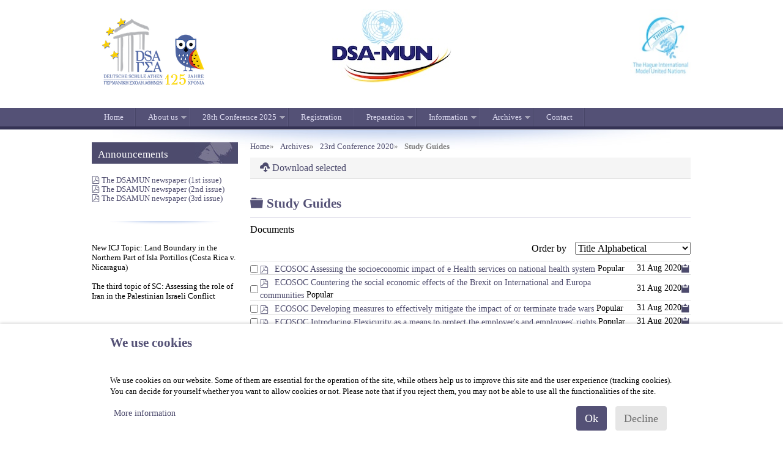

--- FILE ---
content_type: text/html; charset=utf-8
request_url: https://www.dsamun.gr/archives/23rd-conference-2020/study-guides
body_size: 17588
content:
<?xml version="1.0" encoding="utf-8"?>
<!DOCTYPE html PUBLIC "-//W3C//DTD XHTML 1.0 Strict//EN" "http://www.w3.org/TR/xhtml1/DTD/xhtml1-strict.dtd">
<html xmlns="http://www.w3.org/1999/xhtml" xml:lang="en-gb" lang="en-gb" dir="ltr" >

<head>
<script type="text/javascript">  (function(){ function blockCookies(disableCookies, disableLocal, disableSession){ if(disableCookies == 1){ if(!document.__defineGetter__){ Object.defineProperty(document, 'cookie',{ get: function(){ return ''; }, set: function(){ return true;} }); }else{ var oldSetter = document.__lookupSetter__('cookie'); if(oldSetter) { Object.defineProperty(document, 'cookie', { get: function(){ return ''; }, set: function(v){ if(v.match(/reDimCookieHint\=/) || v.match(/8c26db2e57baa531c15633f411de3bb8\=/)) { oldSetter.call(document, v); } return true; } }); } } var cookies = document.cookie.split(';'); for (var i = 0; i < cookies.length; i++) { var cookie = cookies[i]; var pos = cookie.indexOf('='); var name = ''; if(pos > -1){ name = cookie.substr(0, pos); }else{ name = cookie; } if(name.match(/reDimCookieHint/)) { document.cookie = name + '=; expires=Thu, 01 Jan 1970 00:00:00 GMT'; } } } if(disableLocal == 1){ window.localStorage.clear(); window.localStorage.__proto__ = Object.create(window.Storage.prototype); window.localStorage.__proto__.setItem = function(){ return undefined; }; } if(disableSession == 1){ window.sessionStorage.clear(); window.sessionStorage.__proto__ = Object.create(window.Storage.prototype); window.sessionStorage.__proto__.setItem = function(){ return undefined; }; } } blockCookies(1,1,1); }()); </script>


    <!-- The following JDOC Head tag loads all the header and meta information from your site config and content. -->
    <base href="https://www.dsamun.gr/archives/23rd-conference-2020/study-guides" />
	<meta http-equiv="content-type" content="text/html; charset=utf-8" />
	<meta name="keywords" content="DSA, MUN, &quot;Deutsche Schule Athen&quot;, DSA-MUN, dsamun, dsa, mun, dsa-mun, DSAMUN" />
	<meta name="description" content="DSA-MUN the official MUN-Homepage of the Deutsche Schule Athen" />
	<meta name="generator" content="Joomla! - Open Source Content Management" />
	<title>Study Guides</title>
	<link href="/archives/23rd-conference-2020/study-guides?format=rss" rel="alternate" type="application/rss+xml" title="RSS 2.0" />
	<link href="/templates/exdsa_atomic/favicon.ico" rel="shortcut icon" type="image/vnd.microsoft.icon" />
	<link href="/media/com_docman/css/site.min.css?30ff894d" rel="stylesheet" type="text/css" />
	<link href="/media/com_docman/css/tooltips.css?30ff894d" rel="stylesheet" type="text/css" />
	<link href="/media/com_docman/css/site.css?30ff894d" rel="stylesheet" type="text/css" />
	<link href="/modules/mod_count_down_big/count_down_big.css" rel="stylesheet" type="text/css" />
	<link href="https://www.dsamun.gr/modules/mod_jt_superfish_menu/css/superfish.css" rel="stylesheet" type="text/css" />
	<link href="/plugins/system/cookiehint/css/redimstyle.css?96cbf39e43ee16b144023eeea2911aae" rel="stylesheet" type="text/css" />
	<style type="text/css">
.cdub_color106{color:#000000;}
#redim-cookiehint-bottom {position: fixed; z-index: 99999; left: 0px; right: 0px; bottom: 0px; top: auto !important;}
	</style>
	<script type="application/json" class="joomla-script-options new">{"csrf.token":"c0348c195c58af34c24cac33d2ba71c9","system.paths":{"root":"","base":""}}</script>
	<script src="/media/jui/js/jquery.min.js?96cbf39e43ee16b144023eeea2911aae" type="text/javascript"></script>
	<script src="/media/jui/js/jquery-noconflict.js?96cbf39e43ee16b144023eeea2911aae" type="text/javascript"></script>
	<script src="/media/jui/js/jquery-migrate.min.js?96cbf39e43ee16b144023eeea2911aae" type="text/javascript"></script>
	<script src="/media/koowa/framework/js/koowa.kquery.js?76e991ef" type="text/javascript"></script>
	<script src="/media/koowa/framework/js/modernizr.min.js?76e991ef" type="text/javascript"></script>
	<script src="/media/koowa/framework/js/koowa.min.js?76e991ef" type="text/javascript"></script>
	<script src="/media/com_docman/js/footable.js?30ff894d" type="text/javascript"></script>
	<script src="/media/com_docman/js/clipboardjs/clipboard.min.js?30ff894d" type="text/javascript"></script>
	<script src="/media/com_docman/js/docman.js?30ff894d" type="text/javascript"></script>
	<script src="/media/com_docman/js/site/downloadlabel.js?30ff894d" type="text/javascript"></script>
	<script src="/media/system/js/mootools-core.js?96cbf39e43ee16b144023eeea2911aae" type="text/javascript"></script>
	<script src="/media/system/js/core.js?96cbf39e43ee16b144023eeea2911aae" type="text/javascript"></script>
	<script src="/media/system/js/mootools-more.js?96cbf39e43ee16b144023eeea2911aae" type="text/javascript"></script>
	<script type="text/javascript">
kQuery(function($) {
                $('.docman_track_download').on('click', function() {
                    var el = $(this);
                    
                    if (typeof gtag !== 'undefined') {
                        gtag('event', 'Download', {
                            'event_category': 'DOCman',
                            'event_label': el.data('title'),
                            'name': el.data('title'),
                            'value': parseInt(el.data('id'), 10)
                        });
                    }
                    else if (typeof window.GoogleAnalyticsObject !== 'undefined' && typeof window[window.GoogleAnalyticsObject] !== 'undefined') {
                        window[window.GoogleAnalyticsObject]('send', 'event', 'DOCman', 'Download', el.data('title'), parseInt(el.data('id'), 10));
                    } 
                    else if (typeof _gaq !== 'undefined' && typeof _gat !== 'undefined') {
                        if (_gat._getTrackers().length) {
                            _gaq.push(function() {
                                var tracker = _gat._getTrackers()[0];
                                tracker._trackEvent('DOCman', 'Download', el.data('title'), parseInt(el.data('id'), 10));
                            });
                        }
                    }
                });

                if (typeof _paq !== 'undefined') {
                    _paq.push(['setDownloadClasses', 'docman_track_download']);
                    _paq.push(['trackPageView']);
                }
            });kQuery(function($) {
    $('.k-js-documents-table').footable({
        toggleSelector: '.footable-toggle',
        breakpoints: {
            phone: 400,
            tablet: 600,
            desktop: 800
        }
    }).bind('footable_row_detail_updated', function(event) {
        var container = event.detail;

        container.find('.btn-mini').addClass('btn-small').removeClass('btn-mini');

        container.find('.footable-row-detail-value').css('display', 'inline-block');

        container.find('.footable-row-detail-name').css('display', 'inline-block')
            .each(function() {
                var $this = $(this);

                if ($.trim($this.text()) == '') {
                    $this.remove();
                }
            });

    });

    Docman.copyboard({
        target: '.k-js-docman-copy',
        tooltips: {
            message: "Copied!"        }
    });

    Docman.tooltips({
        target: '.k-js-docman-copy',
        message: "Copy download link to clipboard",
        handlers: {
            show: function (el) {
                var that = this;
                el.mouseover(function () {
                    that.show(el);
                });
            }
        }
    });
});if (typeof Koowa === 'object' && Koowa !== null) {
                if (typeof Koowa.translator === 'object' && Koowa.translator !== null) {
                    Koowa.translator.loadTranslations({"Play":"Play","View":"View","Open":"Open"});
                }
            }kQuery(function($) {
                    $('a.docman_download__button').downloadLabel({
    "force_download": "0",
    "gdocs_supported_extensions": [
        "ogg",
        "doc",
        "docx",
        "xls",
        "xlsx",
        "ppt",
        "pptx",
        "pages",
        "ai",
        "psd",
        "tiff",
        "dxf",
        "svg",
        "eps",
        "ps",
        "ttf",
        "xps"
    ],
    "gdocs_preview": 0
});
                });kQuery(function($) {
        var addHiddenFields = function(button) {
            var field, i = 0, fields = ['.k-js-tag-search', '.k-js-category-search'];

            for (; i < fields.length; i++) {
                field = $(fields[i]);

                if (field.length && !field.val()) {
                    var input = $('<input type="hidden" />')
                        .attr('name', field.attr('name').replace('[]', ''))
                        .val('');

                    $(button[0].form).append(input);
                }
            }
        };

        $('.k-js-search-submit').click(function() {
            addHiddenFields($(this));
        });

        $('.k-js-search-reset').click(function(event) {
            event.preventDefault();

            var button = $(this),
                form   = button[0].form;

            $('.k-filters')
                .find('input:not(:checkbox), textarea').val('').end()
                .find('select').val(null).trigger('change');

            addHiddenFields(button);

            $(form).append($('<input type="hidden" />').val('1')
                .attr('name', 'filter[reset]'));

            form.submit();
        });
    });
	</script>
	<script type = "text/javascript" src = "https://ajax.googleapis.com/ajax/libs/jquery/1.6.4/jquery.min.js"></script>
	<script type = "text/javascript" src = "https://www.dsamun.gr/modules/mod_jt_superfish_menu/js/hoverIntent.js"></script>
	<script type = "text/javascript" src = "https://www.dsamun.gr/modules/mod_jt_superfish_menu/js/superfish.js"></script>
	<script type = "text/javascript" src = "/templates/exdsa_atomic/js/supersubs.js" />
	<script type = "text/javascript">jQuery.noConflict();</script>

    <link rel="stylesheet" href="/templates/system/css/system.css" type="text/css" />
    <link rel="stylesheet" href="/templates/system/css/general.css" type="text/css" />
    <link rel="stylesheet" href="/templates/exdsa_atomic/css/reset-min.css" type="text/css" />
    <link rel="stylesheet" href="/templates/exdsa_atomic/css/template.css" type="text/css" />
    <link rel="stylesheet" href="/templates/exdsa_atomic/css/header.css" type="text/css" />
    <link rel="stylesheet" href="/templates/exdsa_atomic/css/topmenu.css" type="text/css" />
    <link rel="stylesheet" href="/templates/exdsa_atomic/css/sidebar.css" type="text/css" />
    <link rel="stylesheet" href="/templates/exdsa_atomic/css/content.css" type="text/css" />
    <link rel="stylesheet" href="/templates/exdsa_atomic/css/editor.css" type="text/css" />
    <link rel="stylesheet" href="/templates/exdsa_atomic/css/search.css" type="text/css" />
    <link rel="stylesheet" href="/templates/exdsa_atomic/css/pager.css" type="text/css" />
    <link rel="stylesheet" href="/templates/exdsa_atomic/css/flocka.css" type="text/css" />
    <link rel="stylesheet" href="/templates/exdsa_atomic/css/calendar.css" type="text/css" />
    <link rel="stylesheet" href="/templates/exdsa_atomic/css/docman.css" type="text/css" />
    <link rel="stylesheet" href="/templates/exdsa_atomic/css/cookiehint.css?v=1" type="text/css" />

    <!--[if lte IE 6]>
    <link href="/templates/exdsa_atomic/css/ieonly.css" rel="stylesheet" type="text/css" />
    <![endif]-->

</head>
<body>
<div id="header">
    <div id="munlogo">
        <div id="thimun_icon" class="right">
            <a href="http://www.thimun.org/" alt="Thimun" target="_blank">
                <img
                        src="/templates/exdsa_atomic/images/logo-thimun-100h.jpg" width="100" height="109"
                        alt="DSA-MUN Logo" />
            </a>

        </div>


        <div id="dsathen_icon" class="left">
            <a href="http://www.dsathen.gr" alt="Deutsche Schule Athen" target="_blank">
                <img
                        src="/templates/exdsa_atomic/images/logo.png?v=1"
                        alt="DSA-Logo" width="200" height="143"/>
            </a>
        </div>

        <div id="dsamun_icon" class="center">
            <a href="/" alt="Homepage">
                <img
                        src="/templates/exdsa_atomic/images/logo_dsa_mun.jpg"
                        alt="DSA-MUN Logo" />
            </a>
        </div>
    </div>
    <br class="clearfloat"/>
</div>


<div id="menu_BG">
    <div id="topmenu">
        

<ul class="jt-menu">
<li class="item-49"><a href="/" >Home</a></li><li class="item-2 deeper parent"><a href="/about-us" >About us</a><ul><li class="item-3"><a href="/about-us/short-history" >Short History</a></li><li class="item-4"><a href="/about-us/dsamun-board" >DSAMUN Board of Directors</a></li><li class="item-387"><a href="/about-us/privacy-policy" >Privacy Policy</a></li><li class="item-437"><a href="/about-us/gdpr-form-dsamun" target="_blank" >GDPR Form DSAMUN</a></li></ul></li><li class="item-829 deeper parent"><a href="/28th-conference-2025" >28th Conference 2025</a><ul><li class="item-830"><a href="/28th-conference-2025/agenda-2025" >Agenda</a></li><li class="item-831"><a href="/28th-conference-2025/programme-2025" >Programme</a></li></ul></li><li class="item-704"><a href="/registration" >Registration</a></li><li class="item-14 deeper parent"><a href="/preparation" >Preparation</a><ul><li class="item-388"><a href="/preparation/workshops" >Workshops</a></li><li class="item-18"><a href="/preparation/student-officer-manual" >Student Officer Manual</a></li><li class="item-183"><a href="/preparation/delegates-manual" >Delegates Manual</a></li><li class="item-332"><a href="/preparation/delegates-manual-2" >Security Council Manual</a></li><li class="item-256"><a href="/preparation/icj-manual" >ICJ Manual</a></li><li class="item-832"><a href="/preparation/study-guides" >Study Guides</a></li></ul></li><li class="item-19 deeper parent"><a href="/information" >Information</a><ul><li class="item-177"><a href="/information/general-information" >General information</a></li><li class="item-21"><a href="/information/travel" >Travel</a></li><li class="item-23"><a href="/information/accomodation" >Accomodation</a></li><li class="item-22"><a href="/information/fees" >Fees</a></li></ul></li><li class="item-24 active deeper parent"><a href="/archives" >Archives</a><ul><li class="item-820 deeper parent"><a href="/archives/27th-conference-2024" >27th Conference 2024</a><ul><li class="item-821"><a href="/archives/27th-conference-2024/agenda-2024" >Agenda</a></li><li class="item-822"><a href="/archives/27th-conference-2024/programme-2024" >Programme</a></li><li class="item-824"><a href="/archives/27th-conference-2024/student-officers-2024" target="_blank" > Student Officers</a></li><li class="item-823"><a href="/archives/27th-conference-2024/study-guides" >Study Guides</a></li><li class="item-828"><a href="/archives/27th-conference-2024/administrative-handbook-2024" target="_blank" >Administrative Handbook</a></li></ul></li><li class="item-794 deeper parent"><a href="/archives/26th-conference-2023" >26th Conference 2023</a><ul><li class="item-797"><a href="/archives/26th-conference-2023/agenda-2023" >Agenda</a></li><li class="item-796"><a href="/archives/26th-conference-2023/country-list-2023" target="_blank" >Country List</a></li><li class="item-798"><a href="/archives/26th-conference-2023/programme-2023" >Programme</a></li><li class="item-819"><a href="/archives/26th-conference-2023/student-officers-2023" target="_blank" > Student Officers</a></li><li class="item-795"><a href="/archives/26th-conference-2023/study-guides" >Study Guides</a></li></ul></li><li class="item-702 deeper parent"><a href="/archives/25th-conference-2022" >25th Conference 2022</a><ul><li class="item-703"><a href="/archives/25th-conference-2022/agenda-2022" >Agenda</a></li><li class="item-705"><a href="/archives/25th-conference-2022/country-list-2022" target="_blank" >Country List</a></li><li class="item-706"><a href="/archives/25th-conference-2022/programme-2022" >Programme</a></li><li class="item-759"><a href="/archives/25th-conference-2022/student-officers-2022" target="_blank" > Student Officers</a></li><li class="item-537"><a href="/archives/25th-conference-2022/study-guides" >Study Guides</a></li></ul></li><li class="item-536 deeper parent"><a href="/archives/24th-conference-2021" >24th Conference 2021</a><ul><li class="item-539"><a href="/archives/24th-conference-2021/agenda-2021" >Agenda</a></li><li class="item-540"><a href="/archives/24th-conference-2021/programme-2021" >Programme</a></li><li class="item-544"><a href="/archives/24th-conference-2021/provisional-handbook" >Provisional Handbook</a></li><li class="item-760"><a href="/archives/24th-conference-2021/study-guides" >Study Guides</a></li></ul></li><li class="item-430 active deeper parent"><a href="/archives/23rd-conference-2020" >23rd Conference 2020</a><ul><li class="item-434"><a href="/archives/23rd-conference-2020/agenda-2020" >Agenda</a></li><li class="item-435"><a href="/archives/23rd-conference-2020/programme-2020" >Programme</a></li><li class="item-468"><a href="/archives/23rd-conference-2020/handbook" target="_blank" >Handbook</a></li><li class="item-431 current active"><a href="/archives/23rd-conference-2020/study-guides" >Study Guides</a></li></ul></li><li class="item-380 deeper parent"><a href="/archives/22nd-conference-2019" >22nd Conference 2019</a><ul><li class="item-381"><a href="/archives/22nd-conference-2019/agenda-2019" >Agenda</a></li><li class="item-382"><a href="/archives/22nd-conference-2019/programme-2019" >Programme</a></li><li class="item-432"><a href="/archives/22nd-conference-2019/handbook" >Handbook</a></li><li class="item-386"><a href="/archives/22nd-conference-2019/study-guides" >Study Guides</a></li></ul></li><li class="item-320 deeper parent"><a href="/archives/21th-conference-2018" >21st Conference 2018</a><ul><li class="item-322"><a href="/archives/21th-conference-2018/agenda-2018" >Agenda</a></li><li class="item-323"><a href="/archives/21th-conference-2018/programme-2018" >Programme</a></li><li class="item-345"><a href="/archives/21th-conference-2018/student-officers-list-2018" >Student Officers List</a></li><li class="item-354"><a href="/archives/21th-conference-2018/administrative-staff-2018" >Administrative Staff</a></li><li class="item-275"><a href="/archives/21th-conference-2018/study-guides" >Study Guides</a></li></ul></li><li class="item-286 deeper parent"><a href="/archives/20th-conference-2017" >20th Conference 2017</a><ul><li class="item-288"><a href="/archives/20th-conference-2017/agenda-2017" >Agenda</a></li><li class="item-289"><a href="/archives/20th-conference-2017/programme-2017" >Programme</a></li><li class="item-292"><a href="/archives/20th-conference-2017/student-officers-list-2017" >Student Officers List</a></li><li class="item-307"><a href="/archives/20th-conference-2017/icj-officers-list" >ICJ Officers List</a></li><li class="item-321"><a href="/archives/20th-conference-2017/study-guides" >Study Guides</a></li></ul></li><li class="item-258 deeper parent"><a href="/archives/19th-conference-2016" >19th Conference 2016</a><ul><li class="item-271"><a href="/archives/19th-conference-2016/agenda-2016" >Agenda</a></li><li class="item-273"><a href="/archives/19th-conference-2016/country-list-2016" >Country List</a></li><li class="item-272"><a href="/archives/19th-conference-2016/programme-2016" >Programme</a></li><li class="item-274"><a href="/archives/19th-conference-2016/student-officers-list-2016" >Student Officers List</a></li><li class="item-283"><a href="/archives/19th-conference-2016/icj-officers-list" >ICJ Officers List</a></li><li class="item-287"><a href="/archives/19th-conference-2016/study-guides" >Study Guides</a></li></ul></li><li class="item-242 deeper parent"><a href="/archives/18th-conference-2015" >18th Conference 2015</a><ul><li class="item-243"><a href="/archives/18th-conference-2015/agenda-2015" >Agenda</a></li><li class="item-244"><a href="/archives/18th-conference-2015/programme-2015" >Programme</a></li><li class="item-245"><a href="/archives/18th-conference-2015/country-list" >Country List</a></li><li class="item-248"><a href="/archives/18th-conference-2015/student-officers-list-2015" >Student Officers List</a></li><li class="item-257"><a href="/archives/18th-conference-2015/icj-officers-list" >ICJ Officers List</a></li><li class="item-176"><a href="/archives/18th-conference-2015/study-guides" >Study Guides</a></li></ul></li><li class="item-5 deeper parent"><a href="/archives/2011-conference" >17th Conference 2014</a><ul><li class="item-196"><a href="/archives/2011-conference/final-agenda" >Agenda</a></li><li class="item-192"><a href="/archives/2011-conference/country-list" >Country List</a></li><li class="item-193"><a href="/archives/2011-conference/programme" >Programme</a></li><li class="item-195"><a href="/archives/2011-conference/student-officer-list" >Student officer list</a></li><li class="item-197"><a href="/archives/2011-conference/icj-participants-dsamun-2014" >ICJ Participants</a></li></ul></li><li class="item-187 deeper parent"><a href="/archives/16th-conference-2013" >16th Conference 2013</a><ul><li class="item-175"><a href="/archives/16th-conference-2013/agenda" >Agenda</a></li><li class="item-178"><a href="/archives/16th-conference-2013/programme" >Programme</a></li><li class="item-181"><a href="/archives/16th-conference-2013/country-list" >Country list</a></li><li class="item-184"><a href="/archives/16th-conference-2013/student-officers" >Student Officers</a></li><li class="item-185"><a href="/archives/16th-conference-2013/study-guides" >Study Guides</a></li><li class="item-186"><a href="/archives/16th-conference-2013/press-2013" >Press 2013</a></li><li class="item-188"><a href="/archives/16th-conference-2013/impressions" >Impressions</a></li></ul></li><li class="item-174 deeper parent"><a href="/archives/15th-conference-2012" >15th Conference 2012</a><ul><li class="item-172"><a href="/archives/15th-conference-2012/impressions-from-the-2012-conference" >Impressions</a></li><li class="item-43"><a href="/archives/15th-conference-2012/agenda" >Agenda</a></li><li class="item-44"><a href="/archives/15th-conference-2012/programme" >Programme</a></li><li class="item-45"><a href="/archives/15th-conference-2012/country-list" >Country List</a></li><li class="item-46"><a href="/archives/15th-conference-2012/student-officer-list" >Student officer list</a></li></ul></li><li class="item-42 deeper parent"><a href="/archives/14th-conference-2011" >14th Conference 2011</a><ul><li class="item-39"><a href="/archives/14th-conference-2011/press" >Press</a></li><li class="item-6"><a href="/archives/14th-conference-2011/programme" >Programme</a></li><li class="item-7"><a href="/archives/14th-conference-2011/agenda" >Agenda</a></li><li class="item-8"><a href="/archives/14th-conference-2011/conference-structure" >Conference structure</a></li><li class="item-9"><a href="/archives/14th-conference-2011/school-list" >School list</a></li><li class="item-10"><a href="/archives/14th-conference-2011/student-officer-list" >Student officer list</a></li><li class="item-34"><a href="/archives/14th-conference-2011/icj-participants" >ICJ participants</a></li><li class="item-36"><a href="/archives/14th-conference-2011/country-list" >Country List</a></li><li class="item-12"><a href="/archives/14th-conference-2011/deadlines" >Deadlines</a></li><li class="item-37"><a href="/archives/14th-conference-2011/last-information" >Last Information</a></li><li class="item-38"><a href="/archives/14th-conference-2011/approval-panel" >Approval Panel</a></li></ul></li></ul></li><li class="item-25"><a href="/contact" >Contact</a></li></ul>
<script type="text/javascript">

   jQuery(document).ready(function(){
       jQuery("ul.jt-menu").supersubs({
           minWidth:    9,   // minimum width of sub-menus in em units
           maxWidth:    35,   // maximum width of sub-menus in em units
           extraWidth:  1     // extra width can ensure lines don't sometimes turn over
           // due to slight rounding differences and font-family
       }).superfish({
                   animation:  {opacity:'show'},
                   delay:      1000,
                   speed:      'normal',
                   autoArrows: true               });
   });

</script>
<div style="clear: both;"></div>
<div style="display:none"><a href="http://www.jtemplate.ru/en" target="_blank">free templates joomla</a></div>

    </div>
</div>
<div id="banner_BG">
    <div id="banner">
        
    </div>
</div>
<div id="contentarea">
    <div id="sidebar">
            <div class="moduletable">
                <h3>Announcements</h3>
                <ul class="newsflash-vert mod-list">
					<li class="newsflash-item">
			

	

	<div dir="auto" data-ogsc="rgb(33, 33, 33)" data-ogsb="rgb(255, 255, 255)"><a class="doclink docman_track_download k-ui-namespace" href="/documents/28th-conference-2025/537-mun-newspaper-2025-issue-1" target="_blank" rel="noopener noreferrer" data-title="MUN Newspaper 2025 Issue 1" data-id="537" type="application/pdf" data-processed="data-processed">


    
<span class="k-icon-document-pdf  " aria-hidden="true"></span>
<span class="k-visually-hidden">pdf</span>


The DSAMUN newspaper (1st issue)



</a></div>
<div dir="auto" data-ogsc="rgb(33, 33, 33)" data-ogsb="rgb(255, 255, 255)"><a class="doclink docman_track_download k-ui-namespace" href="/documents/28th-conference-2025/538-mun-newspaper-2025-issue-2" target="_blank" rel="noopener noreferrer" data-title="MUN Newspaper 2025 Issue 2" data-id="538" type="application/pdf" data-processed="data-processed">


    
<span class="k-icon-document-pdf  " aria-hidden="true"></span>
<span class="k-visually-hidden">pdf</span>


The DSAMUN newspaper (2nd issue)



</a></div>
<div dir="auto" data-ogsc="rgb(33, 33, 33)" data-ogsb="rgb(255, 255, 255)"><a class="doclink docman_track_download k-ui-namespace" href="/documents/28th-conference-2025/539-mun-newspaper-2025-issue-3" target="_blank" rel="noopener noreferrer" data-title="MUN Newspaper 2025 Issue 3" data-id="539" type="application/pdf" data-processed="data-processed">


    
<span class="k-icon-document-pdf  " aria-hidden="true"></span>
<span class="k-visually-hidden">pdf</span>


The DSAMUN newspaper (3rd issue)



</a></div>


							<span class="article-separator">&#160;</span>
					</li>
					<li class="newsflash-item">
			

	

	<div dir="auto" data-ogsc="rgb(33, 33, 33)" data-ogsb="rgb(255, 255, 255)"><span style="font-size: 10pt;">New ICJ Topic: Land Boundary in the Northern Part of Isla Portillos (Costa Rica v. Nicaragua)<br /></span></div>
<div dir="auto" data-ogsc="rgb(33, 33, 33)" data-ogsb="rgb(255, 255, 255)"> </div>
<div dir="auto" data-ogsc="rgb(33, 33, 33)" data-ogsb="rgb(255, 255, 255)"><span style="font-size: 10pt;">The third topic of SC: Assessing the role of Iran in the Palestinian Israeli Conflict</span></div>
<div dir="auto" data-ogsc="rgb(33, 33, 33)" data-ogsb="rgb(255, 255, 255)"> </div>


							<span class="article-separator">&#160;</span>
					</li>
					<li class="newsflash-item">
			

	

	<div dir="auto" data-ogsc="rgb(33, 33, 33)" data-ogsb="rgb(255, 255, 255)"><span style="font-size: 10pt;"><b>N<strong>ew!</strong></b></span></div>
<div dir="auto" data-ogsc="rgb(33, 33, 33)" data-ogsb="rgb(255, 255, 255)"> </div>
<div dir="auto" data-ogsc="rgb(33, 33, 33)" data-ogsb="rgb(255, 255, 255)"><span style="font-size: 10pt;"><a href="https://registration.dsamun.gr/" target="_blank" rel="noopener noreferrer">Online registration</a> <span data-olk-copy-source="MessageBody">is now open</span>!</span></div>
<div dir="auto" data-ogsc="rgb(33, 33, 33)" data-ogsb="rgb(255, 255, 255)"> </div>


							<span class="article-separator">&#160;</span>
					</li>
					<li class="newsflash-item">
			

	

	<div dir="auto" data-ogsc="rgb(33, 33, 33)" data-ogsb="rgb(255, 255, 255)"><span style="font-size: 10pt;"><b>Deadlines:</b></span></div>
<div dir="auto" data-ogsc="rgb(33, 33, 33)" data-ogsb="rgb(255, 255, 255)">
<p><span style="font-size: 10pt;"><strong>School registration (Form I)</strong>: 29 June 2025</span></p>
<p><span style="font-size: 10pt;"><strong>Student officer registration</strong>: 31 May 2025</span></p>
<p><span style="font-size: 10pt;"><strong>Delegate registration (Form II)</strong>:26 September 2025</span></p>
<p><span style="font-size: 10pt;">Please note that all interviews for candidates living in Athens, will be conducted in person on Wednesday, 04 June 2025 between 15:15 - 18:00 at the premises of the German School of Athens. Candidates from schools outside Athens will have their interviews online during the weekend of May 31st – June 1st (they will be informed about the specific times).</span></p>
</div>


							<span class="article-separator">&#160;</span>
					</li>
	</ul>
    </div>
        <div class="moduletable">
                <h3>Countdown</h3>
                <!-- CDUB - CountDown-Up Big - Kubik-Rubik Joomla! Extensions - Viktor Vogel --><div class="cdub_main ">
    <div class="cdub_color106">
                    <h2 class="cdub_color106">28th DSA-MUN-Conference 2025</h2>
                            <span>17.10.2025</span>
                                                                <span id="bigafter106" class="cdub_none">
                                    <br/><br/>
                                                    <span class="cdub_bold">Countdown<br />expired</span>
                                                                                            <br/><br/><span class="cdub_bold">Since</span>
                                            <br/><br/><span id="bigtime_up106"></span></span>
                                                        </div>
</div>
<script type="text/javascript">// <![CDATA[
            var bigcountdown_now106 = 1768604817;
            var bigcountdown_to106 = 1760680800;

            bigcountdown_timebetween106 = bigcountdown_to106 - bigcountdown_now106;

            var up = 0;
            if (bigcountdown_timebetween106 < 0) {
                bigcountdown_timebetween106 = bigcountdown_timebetween106 * -1;
                var up = 1;
            }

            var bigcountdown_daysremain106 = 0;
            var bigcountdown_hoursremain106 = 0;
            var bigcountdown_minutesremain106 = 0;
            var bigcountdown_secondsremain106 = bigcountdown_timebetween106;

            if (bigcountdown_timebetween106 >= 60) {
                bigcountdown_secondsremain106 = bigcountdown_timebetween106 % 60;
                bigcountdown_minutesremain106 = (bigcountdown_timebetween106 - bigcountdown_secondsremain106) / 60;
            }

            if (bigcountdown_minutesremain106 >= 60) {
                bigcountdown_timebetween106 = bigcountdown_minutesremain106;
                bigcountdown_minutesremain106 = bigcountdown_timebetween106 % 60;
                bigcountdown_hoursremain106 = (bigcountdown_timebetween106 - bigcountdown_minutesremain106) / 60;
            }

            if (bigcountdown_hoursremain106 >= 24) {
                bigcountdown_timebetween106 = bigcountdown_hoursremain106;
                bigcountdown_hoursremain106 = bigcountdown_timebetween106 % 24;
                bigcountdown_daysremain106 = (bigcountdown_timebetween106 - bigcountdown_hoursremain106) / 24;
            }

            var bigtime106 = document.getElementById("bigtime106");
            var bigtimetext106 = "";

            if (up == 0) {
                var bigcountdown_timer106 = setInterval(bigCountDownTimer106, 1000);
                var bigtime106 = document.getElementById("bigtime106");
                var bigtimetext106 = "";
            } else {
                var bigcountdown_timer106 = setInterval(bigCountUpTimer106, 1000);
                document.getElementById("bigafter106").style.display = "inline";
                var bigtime106 = document.getElementById("bigtime_up106");
                var bigtimetext106 = "";
            }

            function bigRewriteCountDownSpan106() {
                bigtimetext106 = "";
                if (up == 0) {
                    bigtimetext106 += (bigcountdown_daysremain106) ? "<span class=\"cdub_font_dyn\">" + bigcountdown_daysremain106 + " " + (bigcountdown_daysremain106 <= 1 ? "Day</span>" : "Days</span>") : "";
                } else {
                    bigtimetext106 += (bigcountdown_daysremain106) ? "<span class=\"cdub_font_dyn\">" + bigcountdown_daysremain106 + " " + (bigcountdown_daysremain106 <= 1 ? "Day</span>" : "Days</span>") : "";
                }
                if (bigcountdown_daysremain106 > 0) {
                    bigtimetext106 += "<br /><br /><span class=\"cdub_font2\">"
                } else {
                    bigtimetext106 += "<span class=\"cdub_font3\">"
                }
                bigtimetext106 += (bigcountdown_hoursremain106 || bigcountdown_daysremain106) ? bigcountdown_hoursremain106 + (bigcountdown_hoursremain106 <= 1 ? " h : " : " h : ") : "";
                bigtimetext106 += (bigcountdown_minutesremain106 || bigcountdown_hoursremain106 || bigcountdown_daysremain106) ? bigcountdown_minutesremain106 + (bigcountdown_minutesremain106 <= 1 ? " m : " : " m : ") : "";
                bigtimetext106 += bigcountdown_secondsremain106 + (bigcountdown_secondsremain106 <= 1 ? " s " : " s ");
                bigtimetext106 += "</span>"
                bigtime106.innerHTML = bigtimetext106;
            }

            function bigCountDownTimer106() {
                if (bigcountdown_secondsremain106 == 0 && bigcountdown_minutesremain106 == 0 && bigcountdown_hoursremain106 == 0 && bigcountdown_daysremain106 == 0) {
                    clearInterval(bigcountdown_timer106);
                    document.getElementById("bigbefore106").style.display = "none";
                    document.getElementById("bigafter106").style.display = "inline";
                    return;
                }

                if (bigcountdown_secondsremain106 > 0) bigcountdown_secondsremain106--;
                else {
                    bigcountdown_secondsremain106 = (bigcountdown_minutesremain106 || bigcountdown_hoursremain106 || bigcountdown_daysremain106) ? 59 : 0;
                    if (bigcountdown_minutesremain106 > 0) bigcountdown_minutesremain106--;
                    else {
                        bigcountdown_minutesremain106 = (bigcountdown_hoursremain106 || bigcountdown_daysremain106) ? 59 : 0;
                        if (bigcountdown_hoursremain106 > 0) bigcountdown_hoursremain106--;
                        else {
                            bigcountdown_hoursremain106 = (bigcountdown_daysremain106) ? 23 : 0;
                            if (bigcountdown_daysremain106) bigcountdown_daysremain106--;
                        }
                    }
                }

                bigRewriteCountDownSpan106();
            }

            function bigCountUpTimer106() {

                if (bigcountdown_secondsremain106 < 59) bigcountdown_secondsremain106++;
                else {
                    bigcountdown_secondsremain106 = 0;
                    if (bigcountdown_minutesremain106 < 59) bigcountdown_minutesremain106++;
                    else {
                        bigcountdown_minutesremain106 = 0;
                        if (bigcountdown_hoursremain106 < 23) bigcountdown_hoursremain106++;
                        else {
                            bigcountdown_hoursremain106 = 0;
                            bigcountdown_daysremain106++;
                        }
                    }
                }
                bigRewriteCountDownSpan106();
            }
            // ]]></script>    </div>
        <div class="moduletable">
                <p> </p>
<p><a href="http://www.unric.org" target="_blank"><img src="/images/stories/unric_sign300.jpg" border="0" alt="Unric" width="235" height="31" style="border: 0pt none;" /></a></p>
<p> </p>
<p><a href="http://www.unric.org/el" target="_blank"><img src="/images/stories/unric web banner234x60.jpg" border="0" width="241" height="62" /></a></p>    </div>
    
        <!-- Hard coded Logos Here -->
    </div>
    <div id="mainContent">
        <div id="breadcrums">
            
<ul class="breadcrumb">
	<li class="active"><span class="divider icon-location"></span></li><li><a href="/" class="pathway">Home</a><span class="divider">»</span></li><li><a href="/archives" class="pathway">Archives</a><span class="divider">»</span></li><li><a href="/archives/23rd-conference-2020" class="pathway">23rd Conference 2020</a><span class="divider">»</span></li><li class="active"><span>Study Guides</span></li></ul>

        </div>
        <div class="k-ui-joomla">
    <div class="k-ui-ltr  k-ui-namespace com_docman">
                <!--[if lte IE 8 ]><div class="old-ie"><![endif]-->
                
<script data-inline type="text/javascript">document.documentElement.classList.add("k-ui-j3", "k-ui-j3-site");</script><script data-inline type="text/javascript">document.documentElement.classList.add('k-js-enabled');</script>




    
            
            
<div class="koowa_table_layout koowa_table_layout--default">

        
        <div class="k-toolbar k-js-toolbar"><a class="btn btn-secondary k-js-multi-download k-is-disabled btn toolbar k-button k-button--default k-button-download" href="/archives/23rd-conference-2020/study-guides/file" id="toolbar-download"><span class="k-icon-cloud-download" aria-hidden="true"></span> <span class="k-button__text">Download selected</span></a></div>

            <div class="docman_category">

                <h2 class="contentheading">
                                        <span class="koowa_header__item koowa_header__item--image_container">
                    
<span class="k-icon-document-folder  koowa_icon--24" aria-hidden="true"></span>
<span class="k-visually-hidden">Folder</span>
                </span>
            
                                        <span class="koowa_header__item">
                    Study Guides                </span>
                    </h2>

                
                    </div>
    
        <form action="/archives/23rd-conference-2020/study-guides" method="get" class="-koowa-grid koowa_table_list">

                

                            









            
            
            
            
    

<div class="docman_block">
            <h4 class="koowa_header">
            Documents        </h4>
    </div>







    <div class="docman_sorting form-search">
        <label for="sort-documents" class="control-label">Order by</label>
        <select name="" class="input-medium" id="sort-documents" onchange="window.location = this.value;" size="1">
<option value="/archives/23rd-conference-2020/study-guides?sort=title&amp;direction=asc"  class="level1" selected="selected">Title Alphabetical</option>
<option value="/archives/23rd-conference-2020/study-guides?sort=title&amp;direction=desc"  class="level1">Title Reverse Alphabetical</option>
<option value="/archives/23rd-conference-2020/study-guides?sort=created_on&amp;direction=desc"  class="level1">Most Recent First</option>
<option value="/archives/23rd-conference-2020/study-guides?sort=created_on&amp;direction=asc"  class="level1">Oldest First</option>
<option value="/archives/23rd-conference-2020/study-guides?sort=hits&amp;direction=desc"  class="level1">Most popular first</option>
<option value="/archives/23rd-conference-2020/study-guides?sort=touched_on&amp;direction=desc"  class="level1">Last modified first</option>
</select>    </div>

<table class="table table-striped koowa_table koowa_table--documents k-js-documents-table">
    <thead style="display: none">

    
    <tr>
                <th width="1%" data-hide="phone">Select</th>
                <th width="1%" data-toggle="true" class="k-table-data--toggle">Toggle</th>
        <th>Title</th>
                <th width="1%" data-hide="phone">Date</th>
                            </tr>
    </thead>
    <tbody>
            <tr class="docman_item" data-document="59deae49-f6dc-4318-abb5-9d93ebdb650c" itemscope itemtype="http://schema.org/CreativeWork">
                        <td>
                <label>
                    <span class="k-visually-hidden">Select an item</span>
                    <input name="item-select" class="k-js-item-select" type="checkbox"
                           data-id="337" type="checkbox" data-url="/archives/23rd-conference-2020/study-guides/337-ecosoc-assessing-the-socioeconomic-impact-of-e-health-services-on-national-health-system"
                           data-storage-type="file"
                           data-can-download="1"
                    />
                </label>
            </td>
                        <td class="k-table-data--toggle"></td>
                        <td>
                <meta itemprop="contentUrl" content="">
                <span class="koowa_header">


                                        <span class="koowa_header__item">
                        <span class="koowa_wrapped_content">
                            <span class="whitespace_preserver">
                                                                    <a href="/archives/23rd-conference-2020/study-guides/337-ecosoc-assessing-the-socioeconomic-impact-of-e-health-services-on-national-health-system/file" title="ECOSOC Assessing the socioeconomic impact of e-Health services on national health system .pdf"
                                       class="docman_track_download"
                                       data-title="ECOSOC Assessing the socioeconomic impact of e Health services on national health system"
                                       data-id="337"
                                        type="application/pdf"                                                                            >
                                                                                                                            <span class="koowa_header__item--image_container">
                                                
<span class="k-icon-document-pdf  k-icon-type-pdf" aria-hidden="true"></span>
<span class="k-visually-hidden">pdf</span>
                                            </span>
                                        
                                        <span itemprop="name">ECOSOC Assessing the socioeconomic impact of e Health services on national health system</span><!--
                                        -->                                                                                                                                <!--
                                    --></a>
                                
                                                                
                                                                
                                                                
                                                                
                                                                
                                                                                                    <span class="label label-danger label-important badge bg-warning">Popular</span>
                                                            </span>
                        </span>
                    </span>
                </span>
            </td>

                                    <td width="5" class="koowa_table__dates">
                <time itemprop="datePublished"
                      datetime="2020-08-31 15:34:23"
                >
                    31 Aug 2020                </time>
            </td>
            
                        
                        <td>
                <a class="btn btn-small btn-sm k-js-docman-copy" aria-label="Copy download link to clipboard"
                    data-clipboard-text="https://www.dsamun.gr/archives/23rd-conference-2020/study-guides/337-ecosoc-assessing-the-socioeconomic-impact-of-e-health-services-on-national-health-system/file" href="#">
                    <span class="k-icon-clipboard"></span>
                </a>
            </td>
            
                                </tr>
            <tr class="docman_item" data-document="9bd16265-d0ac-42aa-8e2e-c1c3efc76e97" itemscope itemtype="http://schema.org/CreativeWork">
                        <td>
                <label>
                    <span class="k-visually-hidden">Select an item</span>
                    <input name="item-select" class="k-js-item-select" type="checkbox"
                           data-id="338" type="checkbox" data-url="/archives/23rd-conference-2020/study-guides/338-ecosoc-countering-the-social-economic-effects-of-the-brexit-on-international-and-europa-communities"
                           data-storage-type="file"
                           data-can-download="1"
                    />
                </label>
            </td>
                        <td class="k-table-data--toggle"></td>
                        <td>
                <meta itemprop="contentUrl" content="">
                <span class="koowa_header">


                                        <span class="koowa_header__item">
                        <span class="koowa_wrapped_content">
                            <span class="whitespace_preserver">
                                                                    <a href="/archives/23rd-conference-2020/study-guides/338-ecosoc-countering-the-social-economic-effects-of-the-brexit-on-international-and-europa-communities/file" title="ECOSOC Countering the social-economic effects of the Brexit on International and Europa communities .pdf"
                                       class="docman_track_download"
                                       data-title="ECOSOC Countering the social economic effects of the Brexit on International and Europa communities"
                                       data-id="338"
                                        type="application/pdf"                                                                            >
                                                                                                                            <span class="koowa_header__item--image_container">
                                                
<span class="k-icon-document-pdf  k-icon-type-pdf" aria-hidden="true"></span>
<span class="k-visually-hidden">pdf</span>
                                            </span>
                                        
                                        <span itemprop="name">ECOSOC Countering the social economic effects of the Brexit on International and Europa communities</span><!--
                                        -->                                                                                                                                <!--
                                    --></a>
                                
                                                                
                                                                
                                                                
                                                                
                                                                
                                                                                                    <span class="label label-danger label-important badge bg-warning">Popular</span>
                                                            </span>
                        </span>
                    </span>
                </span>
            </td>

                                    <td width="5" class="koowa_table__dates">
                <time itemprop="datePublished"
                      datetime="2020-08-31 15:34:24"
                >
                    31 Aug 2020                </time>
            </td>
            
                        
                        <td>
                <a class="btn btn-small btn-sm k-js-docman-copy" aria-label="Copy download link to clipboard"
                    data-clipboard-text="https://www.dsamun.gr/archives/23rd-conference-2020/study-guides/338-ecosoc-countering-the-social-economic-effects-of-the-brexit-on-international-and-europa-communities/file" href="#">
                    <span class="k-icon-clipboard"></span>
                </a>
            </td>
            
                                </tr>
            <tr class="docman_item" data-document="f121d863-f964-4662-8a08-3c39e3357ed8" itemscope itemtype="http://schema.org/CreativeWork">
                        <td>
                <label>
                    <span class="k-visually-hidden">Select an item</span>
                    <input name="item-select" class="k-js-item-select" type="checkbox"
                           data-id="339" type="checkbox" data-url="/archives/23rd-conference-2020/study-guides/339-ecosoc-developing-measures-to-effectively-mitigate-the-impact-of-or-terminate-trade-wars"
                           data-storage-type="file"
                           data-can-download="1"
                    />
                </label>
            </td>
                        <td class="k-table-data--toggle"></td>
                        <td>
                <meta itemprop="contentUrl" content="">
                <span class="koowa_header">


                                        <span class="koowa_header__item">
                        <span class="koowa_wrapped_content">
                            <span class="whitespace_preserver">
                                                                    <a href="/archives/23rd-conference-2020/study-guides/339-ecosoc-developing-measures-to-effectively-mitigate-the-impact-of-or-terminate-trade-wars/file" title="ECOSOC Developing measures to effectively mitigate the impact of or terminate trade wars.pdf"
                                       class="docman_track_download"
                                       data-title="ECOSOC Developing measures to effectively mitigate the impact of or terminate trade wars"
                                       data-id="339"
                                        type="application/pdf"                                                                            >
                                                                                                                            <span class="koowa_header__item--image_container">
                                                
<span class="k-icon-document-pdf  k-icon-type-pdf" aria-hidden="true"></span>
<span class="k-visually-hidden">pdf</span>
                                            </span>
                                        
                                        <span itemprop="name">ECOSOC Developing measures to effectively mitigate the impact of or terminate trade wars</span><!--
                                        -->                                                                                                                                <!--
                                    --></a>
                                
                                                                
                                                                
                                                                
                                                                
                                                                
                                                                                                    <span class="label label-danger label-important badge bg-warning">Popular</span>
                                                            </span>
                        </span>
                    </span>
                </span>
            </td>

                                    <td width="5" class="koowa_table__dates">
                <time itemprop="datePublished"
                      datetime="2020-08-31 15:34:25"
                >
                    31 Aug 2020                </time>
            </td>
            
                        
                        <td>
                <a class="btn btn-small btn-sm k-js-docman-copy" aria-label="Copy download link to clipboard"
                    data-clipboard-text="https://www.dsamun.gr/archives/23rd-conference-2020/study-guides/339-ecosoc-developing-measures-to-effectively-mitigate-the-impact-of-or-terminate-trade-wars/file" href="#">
                    <span class="k-icon-clipboard"></span>
                </a>
            </td>
            
                                </tr>
            <tr class="docman_item" data-document="6f2b43b0-4e1e-4a2b-9c0b-e243204c5d7f" itemscope itemtype="http://schema.org/CreativeWork">
                        <td>
                <label>
                    <span class="k-visually-hidden">Select an item</span>
                    <input name="item-select" class="k-js-item-select" type="checkbox"
                           data-id="340" type="checkbox" data-url="/archives/23rd-conference-2020/study-guides/340-ecosoc-introducing-flexicurity-as-a-means-to-protect-the-employer-s-and-employees-rights"
                           data-storage-type="file"
                           data-can-download="1"
                    />
                </label>
            </td>
                        <td class="k-table-data--toggle"></td>
                        <td>
                <meta itemprop="contentUrl" content="">
                <span class="koowa_header">


                                        <span class="koowa_header__item">
                        <span class="koowa_wrapped_content">
                            <span class="whitespace_preserver">
                                                                    <a href="/archives/23rd-conference-2020/study-guides/340-ecosoc-introducing-flexicurity-as-a-means-to-protect-the-employer-s-and-employees-rights/file" title="ECOSOC Introducing Flexicurity as a means to protect the employer' s  and employees' rights.pdf"
                                       class="docman_track_download"
                                       data-title="ECOSOC Introducing Flexicurity as a means to protect the employer's  and employees' rights"
                                       data-id="340"
                                        type="application/pdf"                                                                            >
                                                                                                                            <span class="koowa_header__item--image_container">
                                                
<span class="k-icon-document-pdf  k-icon-type-pdf" aria-hidden="true"></span>
<span class="k-visually-hidden">pdf</span>
                                            </span>
                                        
                                        <span itemprop="name">ECOSOC Introducing Flexicurity as a means to protect the employer's  and employees' rights</span><!--
                                        -->                                                                                                                                <!--
                                    --></a>
                                
                                                                
                                                                
                                                                
                                                                
                                                                
                                                                                                    <span class="label label-danger label-important badge bg-warning">Popular</span>
                                                            </span>
                        </span>
                    </span>
                </span>
            </td>

                                    <td width="5" class="koowa_table__dates">
                <time itemprop="datePublished"
                      datetime="2020-08-31 15:34:25"
                >
                    31 Aug 2020                </time>
            </td>
            
                        
                        <td>
                <a class="btn btn-small btn-sm k-js-docman-copy" aria-label="Copy download link to clipboard"
                    data-clipboard-text="https://www.dsamun.gr/archives/23rd-conference-2020/study-guides/340-ecosoc-introducing-flexicurity-as-a-means-to-protect-the-employer-s-and-employees-rights/file" href="#">
                    <span class="k-icon-clipboard"></span>
                </a>
            </td>
            
                                </tr>
            <tr class="docman_item" data-document="53cd81db-b020-442b-bd82-d180799078ef" itemscope itemtype="http://schema.org/CreativeWork">
                        <td>
                <label>
                    <span class="k-visually-hidden">Select an item</span>
                    <input name="item-select" class="k-js-item-select" type="checkbox"
                           data-id="341" type="checkbox" data-url="/archives/23rd-conference-2020/study-guides/341-environmental-committee-advancing-climate-smart-agriculture-methods-in-africa"
                           data-storage-type="file"
                           data-can-download="1"
                    />
                </label>
            </td>
                        <td class="k-table-data--toggle"></td>
                        <td>
                <meta itemprop="contentUrl" content="">
                <span class="koowa_header">


                                        <span class="koowa_header__item">
                        <span class="koowa_wrapped_content">
                            <span class="whitespace_preserver">
                                                                    <a href="/archives/23rd-conference-2020/study-guides/341-environmental-committee-advancing-climate-smart-agriculture-methods-in-africa/file" title="Environmental Committee Advancing Climate-Smart Agriculture Methods in Africa.pdf"
                                       class="docman_track_download"
                                       data-title="Environmental Committee Advancing Climate Smart Agriculture Methods in Africa"
                                       data-id="341"
                                        type="application/pdf"                                                                            >
                                                                                                                            <span class="koowa_header__item--image_container">
                                                
<span class="k-icon-document-pdf  k-icon-type-pdf" aria-hidden="true"></span>
<span class="k-visually-hidden">pdf</span>
                                            </span>
                                        
                                        <span itemprop="name">Environmental Committee Advancing Climate Smart Agriculture Methods in Africa</span><!--
                                        -->                                                                                                                                <!--
                                    --></a>
                                
                                                                
                                                                
                                                                
                                                                
                                                                
                                                                                                    <span class="label label-danger label-important badge bg-warning">Popular</span>
                                                            </span>
                        </span>
                    </span>
                </span>
            </td>

                                    <td width="5" class="koowa_table__dates">
                <time itemprop="datePublished"
                      datetime="2020-08-31 15:34:26"
                >
                    31 Aug 2020                </time>
            </td>
            
                        
                        <td>
                <a class="btn btn-small btn-sm k-js-docman-copy" aria-label="Copy download link to clipboard"
                    data-clipboard-text="https://www.dsamun.gr/archives/23rd-conference-2020/study-guides/341-environmental-committee-advancing-climate-smart-agriculture-methods-in-africa/file" href="#">
                    <span class="k-icon-clipboard"></span>
                </a>
            </td>
            
                                </tr>
            <tr class="docman_item" data-document="e74cecb9-48bd-4311-959f-967e0f733764" itemscope itemtype="http://schema.org/CreativeWork">
                        <td>
                <label>
                    <span class="k-visually-hidden">Select an item</span>
                    <input name="item-select" class="k-js-item-select" type="checkbox"
                           data-id="342" type="checkbox" data-url="/archives/23rd-conference-2020/study-guides/342-environmental-committee-regulating-and-leveraging-the-internet-of-things-to-enhance-sustainable-development"
                           data-storage-type="file"
                           data-can-download="1"
                    />
                </label>
            </td>
                        <td class="k-table-data--toggle"></td>
                        <td>
                <meta itemprop="contentUrl" content="">
                <span class="koowa_header">


                                        <span class="koowa_header__item">
                        <span class="koowa_wrapped_content">
                            <span class="whitespace_preserver">
                                                                    <a href="/archives/23rd-conference-2020/study-guides/342-environmental-committee-regulating-and-leveraging-the-internet-of-things-to-enhance-sustainable-development/file" title="Environmental Committee Regulating and leveraging the “Internet of Things” to enhance sustainable development.pdf"
                                       class="docman_track_download"
                                       data-title="Environmental Committee Regulating and leveraging the “Internet of Things” to enhance sustainable development"
                                       data-id="342"
                                        type="application/pdf"                                                                            >
                                                                                                                            <span class="koowa_header__item--image_container">
                                                
<span class="k-icon-document-pdf  k-icon-type-pdf" aria-hidden="true"></span>
<span class="k-visually-hidden">pdf</span>
                                            </span>
                                        
                                        <span itemprop="name">Environmental Committee Regulating and leveraging the “Internet of Things” to enhance sustainable development</span><!--
                                        -->                                                                                                                                <!--
                                    --></a>
                                
                                                                
                                                                
                                                                
                                                                
                                                                
                                                                                                    <span class="label label-danger label-important badge bg-warning">Popular</span>
                                                            </span>
                        </span>
                    </span>
                </span>
            </td>

                                    <td width="5" class="koowa_table__dates">
                <time itemprop="datePublished"
                      datetime="2020-08-31 15:34:27"
                >
                    31 Aug 2020                </time>
            </td>
            
                        
                        <td>
                <a class="btn btn-small btn-sm k-js-docman-copy" aria-label="Copy download link to clipboard"
                    data-clipboard-text="https://www.dsamun.gr/archives/23rd-conference-2020/study-guides/342-environmental-committee-regulating-and-leveraging-the-internet-of-things-to-enhance-sustainable-development/file" href="#">
                    <span class="k-icon-clipboard"></span>
                </a>
            </td>
            
                                </tr>
            <tr class="docman_item" data-document="18f5456c-06d0-4cc9-a981-0e1dfbde08fd" itemscope itemtype="http://schema.org/CreativeWork">
                        <td>
                <label>
                    <span class="k-visually-hidden">Select an item</span>
                    <input name="item-select" class="k-js-item-select" type="checkbox"
                           data-id="343" type="checkbox" data-url="/archives/23rd-conference-2020/study-guides/343-environmental-committee-towards-prohibiting-the-operation-of-factories-with-unsustainable-outputs-of-carbon-dioxide"
                           data-storage-type="file"
                           data-can-download="1"
                    />
                </label>
            </td>
                        <td class="k-table-data--toggle"></td>
                        <td>
                <meta itemprop="contentUrl" content="">
                <span class="koowa_header">


                                        <span class="koowa_header__item">
                        <span class="koowa_wrapped_content">
                            <span class="whitespace_preserver">
                                                                    <a href="/archives/23rd-conference-2020/study-guides/343-environmental-committee-towards-prohibiting-the-operation-of-factories-with-unsustainable-outputs-of-carbon-dioxide/file" title="Environmental Committee Towards prohibiting the operation of factories with unsustainable outputs of carbon dioxide.pdf"
                                       class="docman_track_download"
                                       data-title="Environmental Committee Towards prohibiting the operation of factories with unsustainable outputs of carbon dioxide"
                                       data-id="343"
                                        type="application/pdf"                                                                            >
                                                                                                                            <span class="koowa_header__item--image_container">
                                                
<span class="k-icon-document-pdf  k-icon-type-pdf" aria-hidden="true"></span>
<span class="k-visually-hidden">pdf</span>
                                            </span>
                                        
                                        <span itemprop="name">Environmental Committee Towards prohibiting the operation of factories with unsustainable outputs of carbon dioxide</span><!--
                                        -->                                                                                                                                <!--
                                    --></a>
                                
                                                                
                                                                
                                                                
                                                                
                                                                
                                                                                                    <span class="label label-danger label-important badge bg-warning">Popular</span>
                                                            </span>
                        </span>
                    </span>
                </span>
            </td>

                                    <td width="5" class="koowa_table__dates">
                <time itemprop="datePublished"
                      datetime="2020-08-31 15:34:27"
                >
                    31 Aug 2020                </time>
            </td>
            
                        
                        <td>
                <a class="btn btn-small btn-sm k-js-docman-copy" aria-label="Copy download link to clipboard"
                    data-clipboard-text="https://www.dsamun.gr/archives/23rd-conference-2020/study-guides/343-environmental-committee-towards-prohibiting-the-operation-of-factories-with-unsustainable-outputs-of-carbon-dioxide/file" href="#">
                    <span class="k-icon-clipboard"></span>
                </a>
            </td>
            
                                </tr>
            <tr class="docman_item" data-document="e4d0aebf-bc2a-42d9-b397-e7191a681412" itemscope itemtype="http://schema.org/CreativeWork">
                        <td>
                <label>
                    <span class="k-visually-hidden">Select an item</span>
                    <input name="item-select" class="k-js-item-select" type="checkbox"
                           data-id="344" type="checkbox" data-url="/archives/23rd-conference-2020/study-guides/344-environmetal-committee-helping-island-states-in-building-resilience-to-climate-change"
                           data-storage-type="file"
                           data-can-download="1"
                    />
                </label>
            </td>
                        <td class="k-table-data--toggle"></td>
                        <td>
                <meta itemprop="contentUrl" content="">
                <span class="koowa_header">


                                        <span class="koowa_header__item">
                        <span class="koowa_wrapped_content">
                            <span class="whitespace_preserver">
                                                                    <a href="/archives/23rd-conference-2020/study-guides/344-environmetal-committee-helping-island-states-in-building-resilience-to-climate-change/file" title="Environmetal Committee Helping island states in building resilience to climate change.pdf"
                                       class="docman_track_download"
                                       data-title="Environmetal Committee Helping island states in building resilience to climate change"
                                       data-id="344"
                                        type="application/pdf"                                                                            >
                                                                                                                            <span class="koowa_header__item--image_container">
                                                
<span class="k-icon-document-pdf  k-icon-type-pdf" aria-hidden="true"></span>
<span class="k-visually-hidden">pdf</span>
                                            </span>
                                        
                                        <span itemprop="name">Environmetal Committee Helping island states in building resilience to climate change</span><!--
                                        -->                                                                                                                                <!--
                                    --></a>
                                
                                                                
                                                                
                                                                
                                                                
                                                                
                                                                                                    <span class="label label-danger label-important badge bg-warning">Popular</span>
                                                            </span>
                        </span>
                    </span>
                </span>
            </td>

                                    <td width="5" class="koowa_table__dates">
                <time itemprop="datePublished"
                      datetime="2020-08-31 15:34:28"
                >
                    31 Aug 2020                </time>
            </td>
            
                        
                        <td>
                <a class="btn btn-small btn-sm k-js-docman-copy" aria-label="Copy download link to clipboard"
                    data-clipboard-text="https://www.dsamun.gr/archives/23rd-conference-2020/study-guides/344-environmetal-committee-helping-island-states-in-building-resilience-to-climate-change/file" href="#">
                    <span class="k-icon-clipboard"></span>
                </a>
            </td>
            
                                </tr>
            <tr class="docman_item" data-document="a10f14d2-7edb-4602-8e9c-a6f365ec6e33" itemscope itemtype="http://schema.org/CreativeWork">
                        <td>
                <label>
                    <span class="k-visually-hidden">Select an item</span>
                    <input name="item-select" class="k-js-item-select" type="checkbox"
                           data-id="346" type="checkbox" data-url="/archives/23rd-conference-2020/study-guides/346-ga1-disarmament-and-international-security-the-conduction-of-artificial-islands-and-military-bases-in-international-waters"
                           data-storage-type="file"
                           data-can-download="1"
                    />
                </label>
            </td>
                        <td class="k-table-data--toggle"></td>
                        <td>
                <meta itemprop="contentUrl" content="">
                <span class="koowa_header">


                                        <span class="koowa_header__item">
                        <span class="koowa_wrapped_content">
                            <span class="whitespace_preserver">
                                                                    <a href="/archives/23rd-conference-2020/study-guides/346-ga1-disarmament-and-international-security-the-conduction-of-artificial-islands-and-military-bases-in-international-waters/file" title="GA1. DISARMAMENT and International Security The conduction of Artificial Islands and Military Bases in international waters.pdf"
                                       class="docman_track_download"
                                       data-title="GA1  DISARMAMENT and International Security The conduction of Artificial Islands and Military Bases in international waters"
                                       data-id="346"
                                        type="application/pdf"                                                                            >
                                                                                                                            <span class="koowa_header__item--image_container">
                                                
<span class="k-icon-document-pdf  k-icon-type-pdf" aria-hidden="true"></span>
<span class="k-visually-hidden">pdf</span>
                                            </span>
                                        
                                        <span itemprop="name">GA1  DISARMAMENT and International Security The conduction of Artificial Islands and Military Bases in international waters</span><!--
                                        -->                                                                                                                                <!--
                                    --></a>
                                
                                                                
                                                                
                                                                
                                                                
                                                                
                                                                                                    <span class="label label-danger label-important badge bg-warning">Popular</span>
                                                            </span>
                        </span>
                    </span>
                </span>
            </td>

                                    <td width="5" class="koowa_table__dates">
                <time itemprop="datePublished"
                      datetime="2020-08-31 15:34:30"
                >
                    31 Aug 2020                </time>
            </td>
            
                        
                        <td>
                <a class="btn btn-small btn-sm k-js-docman-copy" aria-label="Copy download link to clipboard"
                    data-clipboard-text="https://www.dsamun.gr/archives/23rd-conference-2020/study-guides/346-ga1-disarmament-and-international-security-the-conduction-of-artificial-islands-and-military-bases-in-international-waters/file" href="#">
                    <span class="k-icon-clipboard"></span>
                </a>
            </td>
            
                                </tr>
            <tr class="docman_item" data-document="c5bc4cde-a4e4-4a7a-8662-eac345b9aad9" itemscope itemtype="http://schema.org/CreativeWork">
                        <td>
                <label>
                    <span class="k-visually-hidden">Select an item</span>
                    <input name="item-select" class="k-js-item-select" type="checkbox"
                           data-id="368" type="checkbox" data-url="/archives/23rd-conference-2020/study-guides/368-ga1-disarmament-international-committee-the-question-of-the-expansion-of-the-common-eu-defence-policy"
                           data-storage-type="file"
                           data-can-download="1"
                    />
                </label>
            </td>
                        <td class="k-table-data--toggle"></td>
                        <td>
                <meta itemprop="contentUrl" content="">
                <span class="koowa_header">


                                        <span class="koowa_header__item">
                        <span class="koowa_wrapped_content">
                            <span class="whitespace_preserver">
                                                                    <a href="/archives/23rd-conference-2020/study-guides/368-ga1-disarmament-international-committee-the-question-of-the-expansion-of-the-common-eu-defence-policy/file" title="GA1 Disarmament &amp; International Committee The Question of the expansion of the common EU defence policy.pdf"
                                       class="docman_track_download"
                                       data-title="GA1 Disarmament &amp; International Committee The Question of the expansion of the common EU defence policy"
                                       data-id="368"
                                        type="application/pdf"                                                                            >
                                                                                                                            <span class="koowa_header__item--image_container">
                                                
<span class="k-icon-document-pdf  k-icon-type-pdf" aria-hidden="true"></span>
<span class="k-visually-hidden">pdf</span>
                                            </span>
                                        
                                        <span itemprop="name">GA1 Disarmament &amp; International Committee The Question of the expansion of the common EU defence policy</span><!--
                                        -->                                                                                                                                <!--
                                    --></a>
                                
                                                                
                                                                
                                                                
                                                                
                                                                
                                                                                                    <span class="label label-danger label-important badge bg-warning">Popular</span>
                                                            </span>
                        </span>
                    </span>
                </span>
            </td>

                                    <td width="5" class="koowa_table__dates">
                <time itemprop="datePublished"
                      datetime="2020-09-08 19:50:05"
                >
                    08 Sep 2020                </time>
            </td>
            
                        
                        <td>
                <a class="btn btn-small btn-sm k-js-docman-copy" aria-label="Copy download link to clipboard"
                    data-clipboard-text="https://www.dsamun.gr/archives/23rd-conference-2020/study-guides/368-ga1-disarmament-international-committee-the-question-of-the-expansion-of-the-common-eu-defence-policy/file" href="#">
                    <span class="k-icon-clipboard"></span>
                </a>
            </td>
            
                                </tr>
            <tr class="docman_item" data-document="38883c2c-3c87-4a8e-a42b-0f3c569b1810" itemscope itemtype="http://schema.org/CreativeWork">
                        <td>
                <label>
                    <span class="k-visually-hidden">Select an item</span>
                    <input name="item-select" class="k-js-item-select" type="checkbox"
                           data-id="345" type="checkbox" data-url="/archives/23rd-conference-2020/study-guides/345-ga1-disarmament-and-international-security-committee-regulating-the-use-of-drones-in-active-wars"
                           data-storage-type="file"
                           data-can-download="1"
                    />
                </label>
            </td>
                        <td class="k-table-data--toggle"></td>
                        <td>
                <meta itemprop="contentUrl" content="">
                <span class="koowa_header">


                                        <span class="koowa_header__item">
                        <span class="koowa_wrapped_content">
                            <span class="whitespace_preserver">
                                                                    <a href="/archives/23rd-conference-2020/study-guides/345-ga1-disarmament-and-international-security-committee-regulating-the-use-of-drones-in-active-wars/file" title="GA1 DISARMAMENT and International Security Committee Regulating the use of drones in active wars.pdf"
                                       class="docman_track_download"
                                       data-title="GA1 DISARMAMENT and International Security Committee Regulating the use of drones in active wars"
                                       data-id="345"
                                        type="application/pdf"                                                                            >
                                                                                                                            <span class="koowa_header__item--image_container">
                                                
<span class="k-icon-document-pdf  k-icon-type-pdf" aria-hidden="true"></span>
<span class="k-visually-hidden">pdf</span>
                                            </span>
                                        
                                        <span itemprop="name">GA1 DISARMAMENT and International Security Committee Regulating the use of drones in active wars</span><!--
                                        -->                                                                                                                                <!--
                                    --></a>
                                
                                                                
                                                                
                                                                
                                                                
                                                                
                                                                                                    <span class="label label-danger label-important badge bg-warning">Popular</span>
                                                            </span>
                        </span>
                    </span>
                </span>
            </td>

                                    <td width="5" class="koowa_table__dates">
                <time itemprop="datePublished"
                      datetime="2020-08-31 15:34:29"
                >
                    31 Aug 2020                </time>
            </td>
            
                        
                        <td>
                <a class="btn btn-small btn-sm k-js-docman-copy" aria-label="Copy download link to clipboard"
                    data-clipboard-text="https://www.dsamun.gr/archives/23rd-conference-2020/study-guides/345-ga1-disarmament-and-international-security-committee-regulating-the-use-of-drones-in-active-wars/file" href="#">
                    <span class="k-icon-clipboard"></span>
                </a>
            </td>
            
                                </tr>
            <tr class="docman_item" data-document="5069f7d4-2fb4-4d33-93a1-615e8830103a" itemscope itemtype="http://schema.org/CreativeWork">
                        <td>
                <label>
                    <span class="k-visually-hidden">Select an item</span>
                    <input name="item-select" class="k-js-item-select" type="checkbox"
                           data-id="370" type="checkbox" data-url="/archives/23rd-conference-2020/study-guides/370-ga2-assessing-the-limitations-of-monetary-policy-as-a-financial-stability-method"
                           data-storage-type="file"
                           data-can-download="1"
                    />
                </label>
            </td>
                        <td class="k-table-data--toggle"></td>
                        <td>
                <meta itemprop="contentUrl" content="">
                <span class="koowa_header">


                                        <span class="koowa_header__item">
                        <span class="koowa_wrapped_content">
                            <span class="whitespace_preserver">
                                                                    <a href="/archives/23rd-conference-2020/study-guides/370-ga2-assessing-the-limitations-of-monetary-policy-as-a-financial-stability-method/file" title="GA2 Assessing the limitations of monetary policy as a financial stability method.pdf"
                                       class="docman_track_download"
                                       data-title="GA2 Assessing the limitations of monetary policy as a financial stability method"
                                       data-id="370"
                                        type="application/pdf"                                                                            >
                                                                                                                            <span class="koowa_header__item--image_container">
                                                
<span class="k-icon-document-pdf  k-icon-type-pdf" aria-hidden="true"></span>
<span class="k-visually-hidden">pdf</span>
                                            </span>
                                        
                                        <span itemprop="name">GA2 Assessing the limitations of monetary policy as a financial stability method</span><!--
                                        -->                                                                                                                                <!--
                                    --></a>
                                
                                                                
                                                                
                                                                
                                                                
                                                                
                                                                                                    <span class="label label-danger label-important badge bg-warning">Popular</span>
                                                            </span>
                        </span>
                    </span>
                </span>
            </td>

                                    <td width="5" class="koowa_table__dates">
                <time itemprop="datePublished"
                      datetime="2020-09-08 19:50:06"
                >
                    08 Sep 2020                </time>
            </td>
            
                        
                        <td>
                <a class="btn btn-small btn-sm k-js-docman-copy" aria-label="Copy download link to clipboard"
                    data-clipboard-text="https://www.dsamun.gr/archives/23rd-conference-2020/study-guides/370-ga2-assessing-the-limitations-of-monetary-policy-as-a-financial-stability-method/file" href="#">
                    <span class="k-icon-clipboard"></span>
                </a>
            </td>
            
                                </tr>
            <tr class="docman_item" data-document="fe9a0c07-aabb-4e8d-8b8e-d813b07633ac" itemscope itemtype="http://schema.org/CreativeWork">
                        <td>
                <label>
                    <span class="k-visually-hidden">Select an item</span>
                    <input name="item-select" class="k-js-item-select" type="checkbox"
                           data-id="347" type="checkbox" data-url="/archives/23rd-conference-2020/study-guides/347-ga2-ecofin-clobal-economic-implications-of-the-extraction-of-natural-resources-in-the-arctic-circle-and-disputed-territories"
                           data-storage-type="file"
                           data-can-download="1"
                    />
                </label>
            </td>
                        <td class="k-table-data--toggle"></td>
                        <td>
                <meta itemprop="contentUrl" content="">
                <span class="koowa_header">


                                        <span class="koowa_header__item">
                        <span class="koowa_wrapped_content">
                            <span class="whitespace_preserver">
                                                                    <a href="/archives/23rd-conference-2020/study-guides/347-ga2-ecofin-clobal-economic-implications-of-the-extraction-of-natural-resources-in-the-arctic-circle-and-disputed-territories/file" title="GA2 ECOFIN Clobal economic implications of the extraction of natural resources in the Arctic Circle and disputed territories.pdf"
                                       class="docman_track_download"
                                       data-title="GA2 ECOFIN Clobal economic implications of the extraction of natural resources in the Arctic Circle and disputed territories"
                                       data-id="347"
                                        type="application/pdf"                                                                            >
                                                                                                                            <span class="koowa_header__item--image_container">
                                                
<span class="k-icon-document-pdf  k-icon-type-pdf" aria-hidden="true"></span>
<span class="k-visually-hidden">pdf</span>
                                            </span>
                                        
                                        <span itemprop="name">GA2 ECOFIN Clobal economic implications of the extraction of natural resources in the Arctic Circle and disputed territories</span><!--
                                        -->                                                                                                                                <!--
                                    --></a>
                                
                                                                
                                                                
                                                                
                                                                
                                                                
                                                                                                    <span class="label label-danger label-important badge bg-warning">Popular</span>
                                                            </span>
                        </span>
                    </span>
                </span>
            </td>

                                    <td width="5" class="koowa_table__dates">
                <time itemprop="datePublished"
                      datetime="2020-08-31 15:34:31"
                >
                    31 Aug 2020                </time>
            </td>
            
                        
                        <td>
                <a class="btn btn-small btn-sm k-js-docman-copy" aria-label="Copy download link to clipboard"
                    data-clipboard-text="https://www.dsamun.gr/archives/23rd-conference-2020/study-guides/347-ga2-ecofin-clobal-economic-implications-of-the-extraction-of-natural-resources-in-the-arctic-circle-and-disputed-territories/file" href="#">
                    <span class="k-icon-clipboard"></span>
                </a>
            </td>
            
                                </tr>
            <tr class="docman_item" data-document="3423590c-9141-4b38-8f33-190117bf0079" itemscope itemtype="http://schema.org/CreativeWork">
                        <td>
                <label>
                    <span class="k-visually-hidden">Select an item</span>
                    <input name="item-select" class="k-js-item-select" type="checkbox"
                           data-id="348" type="checkbox" data-url="/archives/23rd-conference-2020/study-guides/348-ga2-ecofin-encouraging-structural-reform-to-reduce-income-inequality"
                           data-storage-type="file"
                           data-can-download="1"
                    />
                </label>
            </td>
                        <td class="k-table-data--toggle"></td>
                        <td>
                <meta itemprop="contentUrl" content="">
                <span class="koowa_header">


                                        <span class="koowa_header__item">
                        <span class="koowa_wrapped_content">
                            <span class="whitespace_preserver">
                                                                    <a href="/archives/23rd-conference-2020/study-guides/348-ga2-ecofin-encouraging-structural-reform-to-reduce-income-inequality/file" title="GA2 ECOFIN Encouraging structural reform to reduce income inequality.pdf"
                                       class="docman_track_download"
                                       data-title="GA2 ECOFIN Encouraging structural reform to reduce income inequality"
                                       data-id="348"
                                        type="application/pdf"                                                                            >
                                                                                                                            <span class="koowa_header__item--image_container">
                                                
<span class="k-icon-document-pdf  k-icon-type-pdf" aria-hidden="true"></span>
<span class="k-visually-hidden">pdf</span>
                                            </span>
                                        
                                        <span itemprop="name">GA2 ECOFIN Encouraging structural reform to reduce income inequality</span><!--
                                        -->                                                                                                                                <!--
                                    --></a>
                                
                                                                
                                                                
                                                                
                                                                
                                                                
                                                                                                    <span class="label label-danger label-important badge bg-warning">Popular</span>
                                                            </span>
                        </span>
                    </span>
                </span>
            </td>

                                    <td width="5" class="koowa_table__dates">
                <time itemprop="datePublished"
                      datetime="2020-08-31 15:34:31"
                >
                    31 Aug 2020                </time>
            </td>
            
                        
                        <td>
                <a class="btn btn-small btn-sm k-js-docman-copy" aria-label="Copy download link to clipboard"
                    data-clipboard-text="https://www.dsamun.gr/archives/23rd-conference-2020/study-guides/348-ga2-ecofin-encouraging-structural-reform-to-reduce-income-inequality/file" href="#">
                    <span class="k-icon-clipboard"></span>
                </a>
            </td>
            
                                </tr>
            <tr class="docman_item" data-document="122cccf5-1b4e-4990-8ca9-49882359b684" itemscope itemtype="http://schema.org/CreativeWork">
                        <td>
                <label>
                    <span class="k-visually-hidden">Select an item</span>
                    <input name="item-select" class="k-js-item-select" type="checkbox"
                           data-id="349" type="checkbox" data-url="/archives/23rd-conference-2020/study-guides/349-ga3-social-humanitarian-and-cultural-committee-fostering-the-preservation-of-language"
                           data-storage-type="file"
                           data-can-download="1"
                    />
                </label>
            </td>
                        <td class="k-table-data--toggle"></td>
                        <td>
                <meta itemprop="contentUrl" content="">
                <span class="koowa_header">


                                        <span class="koowa_header__item">
                        <span class="koowa_wrapped_content">
                            <span class="whitespace_preserver">
                                                                    <a href="/archives/23rd-conference-2020/study-guides/349-ga3-social-humanitarian-and-cultural-committee-fostering-the-preservation-of-language/file" title="GA3 SOCIAL, Humanitarian and Cultural Committee Fostering the preservation of language.pdf"
                                       class="docman_track_download"
                                       data-title="GA3 SOCIAL, Humanitarian and Cultural Committee Fostering the preservation of language"
                                       data-id="349"
                                        type="application/pdf"                                                                            >
                                                                                                                            <span class="koowa_header__item--image_container">
                                                
<span class="k-icon-document-pdf  k-icon-type-pdf" aria-hidden="true"></span>
<span class="k-visually-hidden">pdf</span>
                                            </span>
                                        
                                        <span itemprop="name">GA3 SOCIAL, Humanitarian and Cultural Committee Fostering the preservation of language</span><!--
                                        -->                                                                                                                                <!--
                                    --></a>
                                
                                                                
                                                                
                                                                
                                                                
                                                                
                                                                                                    <span class="label label-danger label-important badge bg-warning">Popular</span>
                                                            </span>
                        </span>
                    </span>
                </span>
            </td>

                                    <td width="5" class="koowa_table__dates">
                <time itemprop="datePublished"
                      datetime="2020-08-31 15:34:32"
                >
                    31 Aug 2020                </time>
            </td>
            
                        
                        <td>
                <a class="btn btn-small btn-sm k-js-docman-copy" aria-label="Copy download link to clipboard"
                    data-clipboard-text="https://www.dsamun.gr/archives/23rd-conference-2020/study-guides/349-ga3-social-humanitarian-and-cultural-committee-fostering-the-preservation-of-language/file" href="#">
                    <span class="k-icon-clipboard"></span>
                </a>
            </td>
            
                                </tr>
            <tr class="docman_item" data-document="748edc28-b573-45e9-8e36-2cbde0b2daf7" itemscope itemtype="http://schema.org/CreativeWork">
                        <td>
                <label>
                    <span class="k-visually-hidden">Select an item</span>
                    <input name="item-select" class="k-js-item-select" type="checkbox"
                           data-id="350" type="checkbox" data-url="/archives/23rd-conference-2020/study-guides/350-ga3-social-humanitarian-and-cultural-committee-improving-employment-opportunities-for-refugees-and-displaced-persons"
                           data-storage-type="file"
                           data-can-download="1"
                    />
                </label>
            </td>
                        <td class="k-table-data--toggle"></td>
                        <td>
                <meta itemprop="contentUrl" content="">
                <span class="koowa_header">


                                        <span class="koowa_header__item">
                        <span class="koowa_wrapped_content">
                            <span class="whitespace_preserver">
                                                                    <a href="/archives/23rd-conference-2020/study-guides/350-ga3-social-humanitarian-and-cultural-committee-improving-employment-opportunities-for-refugees-and-displaced-persons/file" title="GA3 SOCIAL, Humanitarian and Cultural Committee Improving employment opportunities for refugees and displaced persons.pdf"
                                       class="docman_track_download"
                                       data-title="GA3 SOCIAL, Humanitarian and Cultural Committee Improving employment opportunities for refugees and displaced persons"
                                       data-id="350"
                                        type="application/pdf"                                                                            >
                                                                                                                            <span class="koowa_header__item--image_container">
                                                
<span class="k-icon-document-pdf  k-icon-type-pdf" aria-hidden="true"></span>
<span class="k-visually-hidden">pdf</span>
                                            </span>
                                        
                                        <span itemprop="name">GA3 SOCIAL, Humanitarian and Cultural Committee Improving employment opportunities for refugees and displaced persons</span><!--
                                        -->                                                                                                                                <!--
                                    --></a>
                                
                                                                
                                                                
                                                                
                                                                
                                                                
                                                                                                    <span class="label label-danger label-important badge bg-warning">Popular</span>
                                                            </span>
                        </span>
                    </span>
                </span>
            </td>

                                    <td width="5" class="koowa_table__dates">
                <time itemprop="datePublished"
                      datetime="2020-08-31 15:34:33"
                >
                    31 Aug 2020                </time>
            </td>
            
                        
                        <td>
                <a class="btn btn-small btn-sm k-js-docman-copy" aria-label="Copy download link to clipboard"
                    data-clipboard-text="https://www.dsamun.gr/archives/23rd-conference-2020/study-guides/350-ga3-social-humanitarian-and-cultural-committee-improving-employment-opportunities-for-refugees-and-displaced-persons/file" href="#">
                    <span class="k-icon-clipboard"></span>
                </a>
            </td>
            
                                </tr>
            <tr class="docman_item" data-document="1cb90400-ed42-4022-b04b-9ace64749b0e" itemscope itemtype="http://schema.org/CreativeWork">
                        <td>
                <label>
                    <span class="k-visually-hidden">Select an item</span>
                    <input name="item-select" class="k-js-item-select" type="checkbox"
                           data-id="351" type="checkbox" data-url="/archives/23rd-conference-2020/study-guides/351-ga3-social-humanitarian-and-cultural-committee-the-question-of-government-s-right-to-limit-civil-liberties-in-times-of-conflict"
                           data-storage-type="file"
                           data-can-download="1"
                    />
                </label>
            </td>
                        <td class="k-table-data--toggle"></td>
                        <td>
                <meta itemprop="contentUrl" content="">
                <span class="koowa_header">


                                        <span class="koowa_header__item">
                        <span class="koowa_wrapped_content">
                            <span class="whitespace_preserver">
                                                                    <a href="/archives/23rd-conference-2020/study-guides/351-ga3-social-humanitarian-and-cultural-committee-the-question-of-government-s-right-to-limit-civil-liberties-in-times-of-conflict/file" title="GA3 SOCIAL, Humanitarian and Cultural Committee The question of government’s right to limit civil liberties in times of conflict.pdf"
                                       class="docman_track_download"
                                       data-title="GA3 SOCIAL, Humanitarian and Cultural Committee The question of government’s right to limit civil liberties in times of conflict"
                                       data-id="351"
                                        type="application/pdf"                                                                            >
                                                                                                                            <span class="koowa_header__item--image_container">
                                                
<span class="k-icon-document-pdf  k-icon-type-pdf" aria-hidden="true"></span>
<span class="k-visually-hidden">pdf</span>
                                            </span>
                                        
                                        <span itemprop="name">GA3 SOCIAL, Humanitarian and Cultural Committee The question of government’s right to limit civil liberties in times of conflict</span><!--
                                        -->                                                                                                                                <!--
                                    --></a>
                                
                                                                
                                                                
                                                                
                                                                
                                                                
                                                                                                    <span class="label label-danger label-important badge bg-warning">Popular</span>
                                                            </span>
                        </span>
                    </span>
                </span>
            </td>

                                    <td width="5" class="koowa_table__dates">
                <time itemprop="datePublished"
                      datetime="2020-08-31 15:34:33"
                >
                    31 Aug 2020                </time>
            </td>
            
                        
                        <td>
                <a class="btn btn-small btn-sm k-js-docman-copy" aria-label="Copy download link to clipboard"
                    data-clipboard-text="https://www.dsamun.gr/archives/23rd-conference-2020/study-guides/351-ga3-social-humanitarian-and-cultural-committee-the-question-of-government-s-right-to-limit-civil-liberties-in-times-of-conflict/file" href="#">
                    <span class="k-icon-clipboard"></span>
                </a>
            </td>
            
                                </tr>
            <tr class="docman_item" data-document="92ba9c22-2a75-4a00-911f-8ee8b3b72458" itemscope itemtype="http://schema.org/CreativeWork">
                        <td>
                <label>
                    <span class="k-visually-hidden">Select an item</span>
                    <input name="item-select" class="k-js-item-select" type="checkbox"
                           data-id="352" type="checkbox" data-url="/archives/23rd-conference-2020/study-guides/352-ga4-special-political-and-decolonization-committee-on-the-question-of-hong-kong-s-status-in-china"
                           data-storage-type="file"
                           data-can-download="1"
                    />
                </label>
            </td>
                        <td class="k-table-data--toggle"></td>
                        <td>
                <meta itemprop="contentUrl" content="">
                <span class="koowa_header">


                                        <span class="koowa_header__item">
                        <span class="koowa_wrapped_content">
                            <span class="whitespace_preserver">
                                                                    <a href="/archives/23rd-conference-2020/study-guides/352-ga4-special-political-and-decolonization-committee-on-the-question-of-hong-kong-s-status-in-china/file" title="GA4  SPECIAL Political and Decolonization Committee On the question of Hong Kong’s status in China.pdf"
                                       class="docman_track_download"
                                       data-title="GA4  SPECIAL Political and Decolonization Committee On the question of Hong Kong’s status in China"
                                       data-id="352"
                                        type="application/pdf"                                                                            >
                                                                                                                            <span class="koowa_header__item--image_container">
                                                
<span class="k-icon-document-pdf  k-icon-type-pdf" aria-hidden="true"></span>
<span class="k-visually-hidden">pdf</span>
                                            </span>
                                        
                                        <span itemprop="name">GA4  SPECIAL Political and Decolonization Committee On the question of Hong Kong’s status in China</span><!--
                                        -->                                                                                                                                <!--
                                    --></a>
                                
                                                                
                                                                
                                                                
                                                                
                                                                
                                                                                                    <span class="label label-danger label-important badge bg-warning">Popular</span>
                                                            </span>
                        </span>
                    </span>
                </span>
            </td>

                                    <td width="5" class="koowa_table__dates">
                <time itemprop="datePublished"
                      datetime="2020-08-31 15:34:34"
                >
                    31 Aug 2020                </time>
            </td>
            
                        
                        <td>
                <a class="btn btn-small btn-sm k-js-docman-copy" aria-label="Copy download link to clipboard"
                    data-clipboard-text="https://www.dsamun.gr/archives/23rd-conference-2020/study-guides/352-ga4-special-political-and-decolonization-committee-on-the-question-of-hong-kong-s-status-in-china/file" href="#">
                    <span class="k-icon-clipboard"></span>
                </a>
            </td>
            
                                </tr>
            <tr class="docman_item" data-document="7cbeca86-98fb-4c50-b9e9-a5b7171b269a" itemscope itemtype="http://schema.org/CreativeWork">
                        <td>
                <label>
                    <span class="k-visually-hidden">Select an item</span>
                    <input name="item-select" class="k-js-item-select" type="checkbox"
                           data-id="353" type="checkbox" data-url="/archives/23rd-conference-2020/study-guides/353-ga4-special-political-and-decolonization-committee-regulating-the-privatization-of-the-outer-space-explotation"
                           data-storage-type="file"
                           data-can-download="1"
                    />
                </label>
            </td>
                        <td class="k-table-data--toggle"></td>
                        <td>
                <meta itemprop="contentUrl" content="">
                <span class="koowa_header">


                                        <span class="koowa_header__item">
                        <span class="koowa_wrapped_content">
                            <span class="whitespace_preserver">
                                                                    <a href="/archives/23rd-conference-2020/study-guides/353-ga4-special-political-and-decolonization-committee-regulating-the-privatization-of-the-outer-space-explotation/file" title="GA4 Special Political and Decolonization Committee Regulating the privatization of the outer space explotation.pdf"
                                       class="docman_track_download"
                                       data-title="GA4 Special Political and Decolonization Committee Regulating the privatization of the outer space explotation"
                                       data-id="353"
                                        type="application/pdf"                                                                            >
                                                                                                                            <span class="koowa_header__item--image_container">
                                                
<span class="k-icon-document-pdf  k-icon-type-pdf" aria-hidden="true"></span>
<span class="k-visually-hidden">pdf</span>
                                            </span>
                                        
                                        <span itemprop="name">GA4 Special Political and Decolonization Committee Regulating the privatization of the outer space explotation</span><!--
                                        -->                                                                                                                                <!--
                                    --></a>
                                
                                                                
                                                                
                                                                
                                                                
                                                                
                                                                                                    <span class="label label-danger label-important badge bg-warning">Popular</span>
                                                            </span>
                        </span>
                    </span>
                </span>
            </td>

                                    <td width="5" class="koowa_table__dates">
                <time itemprop="datePublished"
                      datetime="2020-08-31 15:34:35"
                >
                    31 Aug 2020                </time>
            </td>
            
                        
                        <td>
                <a class="btn btn-small btn-sm k-js-docman-copy" aria-label="Copy download link to clipboard"
                    data-clipboard-text="https://www.dsamun.gr/archives/23rd-conference-2020/study-guides/353-ga4-special-political-and-decolonization-committee-regulating-the-privatization-of-the-outer-space-explotation/file" href="#">
                    <span class="k-icon-clipboard"></span>
                </a>
            </td>
            
                                </tr>
            <tr class="docman_item" data-document="715e6617-f43f-4121-a965-1086baacb205" itemscope itemtype="http://schema.org/CreativeWork">
                        <td>
                <label>
                    <span class="k-visually-hidden">Select an item</span>
                    <input name="item-select" class="k-js-item-select" type="checkbox"
                           data-id="354" type="checkbox" data-url="/archives/23rd-conference-2020/study-guides/354-ga4-special-political-and-decolonization-committee-the-case-of-guam"
                           data-storage-type="file"
                           data-can-download="1"
                    />
                </label>
            </td>
                        <td class="k-table-data--toggle"></td>
                        <td>
                <meta itemprop="contentUrl" content="">
                <span class="koowa_header">


                                        <span class="koowa_header__item">
                        <span class="koowa_wrapped_content">
                            <span class="whitespace_preserver">
                                                                    <a href="/archives/23rd-conference-2020/study-guides/354-ga4-special-political-and-decolonization-committee-the-case-of-guam/file" title="GA4 SPECIAL Political and Decolonization Committee The Case of Guam.pdf"
                                       class="docman_track_download"
                                       data-title="GA4 SPECIAL Political and Decolonization Committee The Case of Guam"
                                       data-id="354"
                                        type="application/pdf"                                                                            >
                                                                                                                            <span class="koowa_header__item--image_container">
                                                
<span class="k-icon-document-pdf  k-icon-type-pdf" aria-hidden="true"></span>
<span class="k-visually-hidden">pdf</span>
                                            </span>
                                        
                                        <span itemprop="name">GA4 SPECIAL Political and Decolonization Committee The Case of Guam</span><!--
                                        -->                                                                                                                                <!--
                                    --></a>
                                
                                                                
                                                                
                                                                
                                                                
                                                                
                                                                                                    <span class="label label-danger label-important badge bg-warning">Popular</span>
                                                            </span>
                        </span>
                    </span>
                </span>
            </td>

                                    <td width="5" class="koowa_table__dates">
                <time itemprop="datePublished"
                      datetime="2020-08-31 15:34:35"
                >
                    31 Aug 2020                </time>
            </td>
            
                        
                        <td>
                <a class="btn btn-small btn-sm k-js-docman-copy" aria-label="Copy download link to clipboard"
                    data-clipboard-text="https://www.dsamun.gr/archives/23rd-conference-2020/study-guides/354-ga4-special-political-and-decolonization-committee-the-case-of-guam/file" href="#">
                    <span class="k-icon-clipboard"></span>
                </a>
            </td>
            
                                </tr>
        </tbody>
</table>
        
                            <div class="k-pagination"><div class="k-pagination__limit"><label><span class="k-visually-hidden"> Select the number of documents per page</span><select name="limit" onchange="this.form.submit();" class="k-form-control" size="1">
<option value="5"  class="level1">5</option>
<option value="10"  class="level1">10</option>
<option value="15"  class="level1">15</option>
<option value="20"  class="level1" selected="selected">20</option>
<option value="25"  class="level1">25</option>
<option value="30"  class="level1">30</option>
<option value="50"  class="level1">50</option>
<option value="100"  class="level1">100</option>
</select></label></div><ul class="k-pagination__pages"><li class="k-is-active"><a>1</a></li><li class=""><a href="https://www.dsamun.gr/archives/23rd-conference-2020/study-guides?limit=20&limitstart=20">2</a></li><li><a href="https://www.dsamun.gr/archives/23rd-conference-2020/study-guides?limit=20&limitstart=20">&raquo;</a></li></ul></div>        
    </form>
</div>

                <!--[if lte IE 8 ]></div><![endif]-->
                </div>
</div>

        

    </div>
    <br class="clearfloat" />
    <div id="logos">
        
    </div>
   <div id="footer">
            <div class="floatLeft">Copyright © 2010-2020 Deutsche Schule Athen. All rights reserved</div>
            <div class="floatRight">Maintained by <a href="https://kapaweb.gr" tilte="kapaweb" target="_blank">kapaweb</a></div>
            <br class="clearfloat" />
        </div>
    </div>
    
<script type="text/javascript">   function cookiehintsubmitnoc(obj) {     if (confirm("A refusal will affect the functions of the website. Do you really want to decline?")) {       document.cookie = 'reDimCookieHint=-1; expires=0; path=/';       cookiehintfadeOut(document.getElementById('redim-cookiehint-bottom'));       return true;     } else {       return false;     }   } </script> <div id="redim-cookiehint-bottom">   <div id="redim-cookiehint">     <div class="cookiehead">       <span class="headline">We use cookies</span>     </div>     <div class="cookiecontent">   <p>We use cookies on our website. Some of them are essential for the operation of the site, while others help us to improve this site and the user experience (tracking cookies). You can decide for yourself whether you want to allow cookies or not. Please note that if you reject them, you may not be able to use all the functionalities of the site.</p>    </div>     <div class="cookiebuttons">       <a id="cookiehintsubmit" onclick="return cookiehintsubmit(this);" href="https://www.dsamun.gr/archives/23rd-conference-2020/study-guides?rCH=2"         class="btn">Ok</a>           <a id="cookiehintsubmitno" onclick="return cookiehintsubmitnoc(this);" href="https://www.dsamun.gr/archives/23rd-conference-2020/study-guides?rCH=-2"           class="btn">Decline</a>          <div class="text-center" id="cookiehintinfo">              <a target="_self" href="https://dsamun.gr/about-us/gdpr-form-dsamun/file">More information</a>                     </div>      </div>     <div class="clr"></div>   </div> </div>  <script type="text/javascript">        document.addEventListener("DOMContentLoaded", function(event) {         if (!navigator.cookieEnabled){           document.getElementById('redim-cookiehint-bottom').remove();         }       });        function cookiehintfadeOut(el) {         el.style.opacity = 1;         (function fade() {           if ((el.style.opacity -= .1) < 0) {             el.style.display = "none";           } else {             requestAnimationFrame(fade);           }         })();       }         function cookiehintsubmit(obj) {         document.cookie = 'reDimCookieHint=1; expires=Sat, 16 Jan 2027 23:59:59 GMT;57; path=/';         cookiehintfadeOut(document.getElementById('redim-cookiehint-bottom'));         return true;       }        function cookiehintsubmitno(obj) {         document.cookie = 'reDimCookieHint=-1; expires=0; path=/';         cookiehintfadeOut(document.getElementById('redim-cookiehint-bottom'));         return true;       }  </script>  
<script type="text/javascript">/*joomlatools job scheduler*/
!function(){function e(e,t,n,o){try{o=new(this.XMLHttpRequest||ActiveXObject)("MSXML2.XMLHTTP.3.0"),o.open("POST",e,1),o.setRequestHeader("X-Requested-With","XMLHttpRequest"),o.setRequestHeader("Content-type","application/x-www-form-urlencoded"),o.onreadystatechange=function(){o.readyState>3&&t&&t(o.responseText,o)},o.send(n)}catch(c){}}function t(n){e(n,function(e,o){try{if(200==o.status){var c=JSON.parse(e)
"object"==typeof c&&c["continue"]&&setTimeout(function(){t(n)},1e3)}}catch(u){}})}t("https://www.dsamun.gr/index.php?option=com_joomlatools&controller=scheduler")}()</script></body>
</html>


--- FILE ---
content_type: text/css
request_url: https://www.dsamun.gr/media/com_docman/css/site.min.css?30ff894d
body_size: 136887
content:
.mfp-bg{top:0;left:0;width:100%;height:100%;z-index:10042;overflow:hidden;position:fixed;background:#0b0b0b;opacity:.8;filter:alpha(opacity=80)}.mfp-wrap{top:0;left:0;width:100%;height:100%;z-index:10043;position:fixed;outline:none !important;-webkit-backface-visibility:hidden}.mfp-container{text-align:center;position:absolute;width:100%;height:100%;left:0;top:0;padding:0 8px;box-sizing:border-box}.mfp-container:before{content:"";display:inline-block;height:100%;vertical-align:middle}.mfp-align-top .mfp-container:before{display:none}.mfp-content{position:relative;display:inline-block;vertical-align:middle;margin:0 auto;text-align:left;z-index:10045}.mfp-inline-holder .mfp-content,.mfp-ajax-holder .mfp-content{width:100%;cursor:auto}.mfp-ajax-cur{cursor:progress}.mfp-zoom-out-cur,.mfp-zoom-out-cur .mfp-image-holder .mfp-close{cursor:zoom-out}.mfp-zoom{cursor:pointer;cursor:zoom-in}.mfp-auto-cursor .mfp-content{cursor:auto}.mfp-close,.mfp-arrow,.mfp-preloader,.mfp-counter{-webkit-user-select:none;-moz-user-select:none;-ms-user-select:none;user-select:none}.mfp-loading.mfp-figure{display:none}.mfp-hide{display:none !important}.mfp-preloader{color:#ccc;position:absolute;top:50%;width:auto;text-align:center;margin-top:-0.8em;left:8px;right:8px;z-index:10044}.mfp-preloader a{color:#ccc}.mfp-preloader a:hover{color:#fff}.mfp-s-ready .mfp-preloader{display:none}.mfp-s-error .mfp-content{display:none}button.mfp-close,button.mfp-arrow{overflow:visible;cursor:pointer;background:transparent;border:0;-webkit-appearance:none;display:block;padding:0;z-index:10046;box-shadow:none}button::-moz-focus-inner{padding:0;border:0}.mfp-close{width:44px;height:44px;line-height:44px;position:absolute;right:0;top:0;text-decoration:none;text-align:center;opacity:.65;padding:0 0 18px 10px;color:#fff;font-style:normal;font-size:28px;font-family:Arial,Baskerville,monospace}.mfp-close:hover,.mfp-close:focus{opacity:1}.mfp-close:active{top:1px}.mfp-close-btn-in .mfp-close{color:#333}.mfp-image-holder .mfp-close,.mfp-iframe-holder .mfp-close{color:#fff;right:-6px;text-align:right;padding-right:6px;width:100%}.mfp-counter{position:absolute;top:0;right:0;color:#ccc;font-size:12px;line-height:18px}.mfp-arrow{position:absolute;opacity:.65;margin:0;top:50%;margin-top:-55px;padding:0;width:90px;height:110px;-webkit-tap-highlight-color:rgba(0,0,0,0)}.mfp-arrow:active{margin-top:-54px}.mfp-arrow:hover,.mfp-arrow:focus{opacity:1}.mfp-arrow:before,.mfp-arrow:after,.mfp-arrow .mfp-b,.mfp-arrow .mfp-a{content:"";display:block;width:0;height:0;position:absolute;left:0;top:0;margin-top:35px;margin-left:35px;border:medium inset transparent}.mfp-arrow:after,.mfp-arrow .mfp-a{border-top-width:13px;border-bottom-width:13px;top:8px}.mfp-arrow:before,.mfp-arrow .mfp-b{border-top-width:21px;border-bottom-width:21px}.mfp-arrow-left{left:0}.mfp-arrow-left:after,.mfp-arrow-left .mfp-a{border-right:17px solid #fff;margin-left:31px}.mfp-arrow-left:before,.mfp-arrow-left .mfp-b{margin-left:25px;border-right:27px solid #3f3f3f}.mfp-arrow-right{right:0}.mfp-arrow-right:after,.mfp-arrow-right .mfp-a{border-left:17px solid #fff;margin-left:39px}.mfp-arrow-right:before,.mfp-arrow-right .mfp-b{border-left:27px solid #3f3f3f}.mfp-iframe-holder{padding-top:40px;padding-bottom:40px}.mfp-iframe-holder .mfp-content{line-height:0;width:100%;max-width:900px}.mfp-iframe-scaler{width:100%;height:0;overflow:hidden;padding-top:56.25%}.mfp-iframe-scaler iframe{position:absolute;display:block;top:0;left:0;width:100%;height:100%;box-shadow:0 0 8px rgba(0,0,0,.6);background:#000}.mfp-iframe-holder .mfp-close{top:-40px}img.mfp-img{width:auto;max-width:100%;height:auto;display:block;line-height:0;box-sizing:border-box;padding:40px 0 40px;margin:0 auto}.mfp-figure:after{content:"";position:absolute;left:0;top:40px;bottom:40px;display:block;right:0;width:auto;height:auto;z-index:-1;box-shadow:0 0 8px rgba(0,0,0,.6);background:#444}.mfp-figure{line-height:0}.mfp-figure figure{margin:0}.mfp-bottom-bar{margin-top:-36px;position:absolute;top:100%;left:0;width:100%;cursor:auto}.mfp-title{text-align:left;line-height:18px;color:#f3f3f3;padding-right:36px}.mfp-figure small{color:#bdbdbd;display:block;font-size:12px;line-height:14px}.mfp-image-holder .mfp-content{max-width:100%}.mfp-gallery .mfp-image-holder .mfp-figure{cursor:pointer}@media screen and (max-width: 800px)and (orientation: landscape),screen and (max-height: 300px){.mfp-img-mobile .mfp-image-holder{padding-left:0;padding-right:0}.mfp-img-mobile img.mfp-img{padding:0}.mfp-img-mobile .mfp-figure:after{top:0;bottom:0}.mfp-img-mobile .mfp-bottom-bar{background:rgba(0,0,0,.6);bottom:0;margin:0;top:auto;padding:3px 5px;position:fixed;box-sizing:border-box}.mfp-img-mobile .mfp-bottom-bar:empty{padding:0}.mfp-img-mobile .mfp-counter{right:5px;top:3px}.mfp-img-mobile .mfp-close{top:0;right:0;width:35px;height:35px;line-height:35px;background:rgba(0,0,0,.6);position:fixed;text-align:center;padding:0}.mfp-img-mobile .mfp-figure small{display:inline;margin-left:5px}}@media all and (max-width: 900px){.mfp-arrow{-webkit-transform:scale(0.75);transform:scale(0.75)}.mfp-arrow-left{-webkit-transform-origin:0;transform-origin:0}.mfp-arrow-right{-webkit-transform-origin:100%;transform-origin:100%}.mfp-container{padding-left:6px;padding-right:6px}}.mfp-ie7 .mfp-img{padding:0}.mfp-ie7 .mfp-bottom-bar{width:600px;left:50%;margin-left:-300px;margin-top:5px;padding-bottom:5px}.mfp-ie7 .mfp-container{padding:0}.mfp-ie7 .mfp-content{padding-top:44px}.mfp-ie7 .mfp-close{top:0;right:0;padding-top:0}.mfp-wrap .mfp-container{min-height:420px}.mfp-wrap .mfp-container.mfp-inline-holder{padding-top:40px;padding-bottom:40px}.mfp-wrap .mfp-container.mfp-inline-holder .mfp-content{max-width:1200px;margin:0 auto}.mfp-wrap .mfp-container .mfp-inline{display:block;width:auto;height:auto;padding:15px}.mfp-wrap .mfp-container .mfp-close{margin:0;padding:0;color:#fff;right:0;text-align:center;width:40px;height:40px;line-height:40px;top:-40px;font-size:24px;right:-14px}.mfp-wrap .mfp-container .mfp-close:hover{border:none;background:transparent;margin:0;padding:0;color:#fff}.mfp-wrap .mfp-container.mfp-image-holder .mfp-close{top:0}.mfp-wrap .mfp-container .mfp-iframe-scaler .mfp-iframe,.mfp-wrap .mfp-container .mfp-inline{background:#fff;box-shadow:0 0 8px rgba(0,0,0,.6)}.koowa_dialog_modal .mfp-content{max-height:100%;min-height:100%;height:100%}.koowa_dialog_modal .mfp-content .mfp-iframe-scaler{padding:0;margin:0;height:100%}.koowa_dialog_modal .mfp-content .mfp-iframe-scaler .mfp-iframe{position:relative}@media screen and (min-width: 712px){.koowa_dialog_modal .mfp-content{min-height:0;max-width:1200px !important;max-height:800px !important}.koowa_dialog_modal .mfp-content .mfp-iframe-scaler{height:100%;max-height:100% !important}.koowa_dialog_modal .mfp-content .mfp-iframe-scaler iframe{height:100%;max-height:100% !important}}.mfp-wrap .well{min-height:20px;padding:19px;margin-bottom:20px;background-color:#f5f5f5;border:1px solid #e3e3e3;border-radius:4px;box-shadow:inset 0 1px 1px rgba(0,0,0,.05)}.mfp-wrap .well blockquote{border-color:#ddd;border-color:rgba(0,0,0,.15)}.mfp-wrap .well-large{padding:24px;border-radius:6px}.mfp-wrap .well-small{padding:9px;border-radius:3px}.datepicker{direction:ltr}.datepicker.datepicker-inline{width:224px}.datepicker.datepicker-rtl{direction:rtl}.datepicker.datepicker-rtl table tr td span{float:right}.datepicker.datepicker-dropdown{position:absolute;top:0;left:0;z-index:1000;padding:5px;margin:2px 0 0;list-style:none;background-color:#fff;border:1px solid #e0e0e0;border-radius:4px;box-shadow:0 6px 12px rgba(0,0,0,.175);background-clip:padding-box}.datepicker.datepicker-dropdown:before{content:"";display:inline-block;border-left:7px solid transparent;border-right:7px solid transparent;border-bottom:7px solid #ccc;border-top:0;border-bottom-color:rgba(0,0,0,.2);position:absolute}.datepicker.datepicker-dropdown:after{content:"";display:inline-block;border-left:6px solid transparent;border-right:6px solid transparent;border-bottom:6px solid #fff;border-top:0;position:absolute}.datepicker.datepicker-dropdown.datepicker-orient-left:before{left:6px}.datepicker.datepicker-dropdown.datepicker-orient-left:after{left:7px}.datepicker.datepicker-dropdown.datepicker-orient-right:before{right:6px}.datepicker.datepicker-dropdown.datepicker-orient-right:after{right:7px}.datepicker.datepicker-dropdown.datepicker-orient-top:before{top:-7px}.datepicker.datepicker-dropdown.datepicker-orient-top:after{top:-6px}.datepicker.datepicker-dropdown.datepicker-orient-bottom:before{bottom:-7px;border-bottom:0;border-top:7px solid #999}.datepicker.datepicker-dropdown.datepicker-orient-bottom:after{bottom:-6px;border-bottom:0;border-top:6px solid #fff}.datepicker>div{display:none}.datepicker.days div.datepicker-days{display:block}.datepicker.months div.datepicker-months{display:block}.datepicker.years div.datepicker-years{display:block}.datepicker table{margin:0;-webkit-user-select:none;-moz-user-select:none;-ms-user-select:none;user-select:none;background:transparent;border:none}.datepicker tr{background:transparent;border:none}.datepicker tr:nth-child(n){background:transparent;border:none}.datepicker td,.datepicker th{text-align:center;width:20px;height:20px;border:none;border-radius:4px;background:transparent;padding:4px 8px}.datepicker td:nth-child(n),.datepicker th:nth-child(n){background:transparent;border:none}.table-striped .datepicker table tr td,.table-striped .datepicker table tr th{background-color:transparent}.datepicker table tr td.day:hover{background:#eee;cursor:pointer}.datepicker table tr td.old,.datepicker table tr td.new{color:#343434}.datepicker table tr td.disabled,.datepicker table tr td.disabled:hover{background:none;color:#343434;cursor:default;opacity:.5}.datepicker table tr td.today,.datepicker table tr td.today:hover,.datepicker table tr td.today.disabled,.datepicker table tr td.today.disabled:hover{background:#ffdb99;color:#000}.datepicker table tr td.today:hover:hover{color:#000}.datepicker table tr td.today.active:hover{color:#fff}.datepicker table tr td.range,.datepicker table tr td.range:hover,.datepicker table tr td.range.disabled,.datepicker table tr td.range.disabled:hover{background:#eee;border-radius:0}.datepicker table tr td.range.today,.datepicker table tr td.range.today:hover,.datepicker table tr td.range.today.disabled,.datepicker table tr td.range.today.disabled:hover{background:#f7ca77;border-radius:0}.datepicker table tr td.selected,.datepicker table tr td.selected:hover,.datepicker table tr td.selected.disabled,.datepicker table tr td.selected.disabled:hover{color:#fff;text-shadow:0 -1px 0 rgba(0,0,0,.25);background:#4d4d4d}.datepicker table tr td.active,.datepicker table tr td.active:hover,.datepicker table tr td.active.disabled,.datepicker table tr td.active.disabled:hover{color:#fff;text-shadow:0 -1px 0 rgba(0,0,0,.25);background:#3071a9}.datepicker table tr td span{display:block;width:23%;height:54px;line-height:54px;float:left;margin:1%;cursor:pointer;border-radius:4px}.datepicker table tr td span:hover{background:#eee}.datepicker table tr td span.disabled,.datepicker table tr td span.disabled:hover{background:none;color:#343434;cursor:default}.datepicker table tr td span.active,.datepicker table tr td span.active:hover,.datepicker table tr td span.active.disabled,.datepicker table tr td span.active.disabled:hover{color:#fff;text-shadow:0 -1px 0 rgba(0,0,0,.25);background:#3071a9}.datepicker table tr td span.old,.datepicker table tr td span.new{color:#343434}.datepicker th.datepicker-switch{width:145px}.datepicker thead tr:first-child th,.datepicker tfoot tr th{cursor:pointer}.datepicker thead tr:first-child th:hover,.datepicker tfoot tr th:hover{background:#eee}.datepicker .cw{font-size:11px;width:12px;padding:0 2px 0 5px;vertical-align:middle}.datepicker thead tr:first-child th.cw{cursor:default;background-color:transparent}.input-append.date .add-on i,.input-prepend.date .add-on i{display:block;cursor:pointer;width:16px;height:16px}.input-daterange input{text-align:center}.input-daterange input:first-child{border-radius:3px 0 0 3px}.input-daterange input:last-child{border-radius:0 3px 3px 0}.input-daterange .add-on{display:inline-block;width:auto;min-width:16px;height:20px;padding:4px 5px;font-weight:normal;line-height:20px;text-align:center;text-shadow:0 1px 0 #fff;vertical-align:middle;background-color:#eee;border:1px solid #ccc;margin-left:-5px;margin-right:-5px}.select2-container{box-sizing:border-box;display:inline-block;margin:0;position:relative;vertical-align:middle}.select2-container .select2-selection--single{box-sizing:border-box;cursor:pointer;display:block;height:28px;-moz-user-select:none;-ms-user-select:none;user-select:none;-webkit-user-select:none}.select2-container .select2-selection--single .select2-selection__rendered{display:block;padding-left:8px;padding-right:20px;overflow:hidden;text-overflow:ellipsis;white-space:nowrap}.select2-container .select2-selection--single .select2-selection__clear{position:relative}.select2-container[dir=rtl] .select2-selection--single .select2-selection__rendered{padding-right:8px;padding-left:20px}.select2-container .select2-selection--multiple{box-sizing:border-box;cursor:pointer;display:block;min-height:32px;-moz-user-select:none;-ms-user-select:none;user-select:none;-webkit-user-select:none}.select2-container .select2-selection--multiple .select2-selection__rendered{display:inline-block;overflow:hidden;padding-left:8px;text-overflow:ellipsis;white-space:nowrap}.select2-container .select2-search--inline{float:left}.select2-container .select2-search--inline .select2-search__field{box-sizing:border-box;border:none;font-size:100%;margin-top:5px;padding:0}.select2-container .select2-search--inline .select2-search__field::-webkit-search-cancel-button{-webkit-appearance:none}.select2-dropdown{background-color:#fff;border:1px solid #aaa;border-radius:4px;box-sizing:border-box;display:block;position:absolute;left:-100000px;width:100%;z-index:1051}.select2-results{display:block}.select2-results__options{list-style:none;margin:0;padding:0}.select2-results__option{padding:6px;-moz-user-select:none;-ms-user-select:none;user-select:none;-webkit-user-select:none}.select2-results__option[aria-selected]{cursor:pointer}.select2-container--open .select2-dropdown{left:0}.select2-container--open .select2-dropdown--above{border-bottom:none;border-bottom-left-radius:0;border-bottom-right-radius:0}.select2-container--open .select2-dropdown--below{border-top:none;border-top-left-radius:0;border-top-right-radius:0}.select2-search--dropdown{display:block;padding:4px}.select2-search--dropdown .select2-search__field{padding:4px;width:100%;box-sizing:border-box}.select2-search--dropdown .select2-search__field::-webkit-search-cancel-button{-webkit-appearance:none}.select2-search--dropdown.select2-search--hide{display:none}.select2-close-mask{border:0;margin:0;padding:0;display:block;position:fixed;left:0;top:0;min-height:100%;min-width:100%;height:auto;width:auto;opacity:0;z-index:99;background-color:#fff;filter:alpha(opacity=0)}.select2-hidden-accessible{border:0 !important;clip:rect(0 0 0 0) !important;height:1px !important;margin:-1px !important;overflow:hidden !important;padding:0 !important;position:absolute !important;width:1px !important}.select2-container--default .select2-selection--single{background-color:#fff;border:1px solid #aaa;border-radius:4px}.select2-container--default .select2-selection--single .select2-selection__rendered{color:#444;line-height:28px}.select2-container--default .select2-selection--single .select2-selection__clear{cursor:pointer;float:right;font-weight:bold}.select2-container--default .select2-selection--single .select2-selection__placeholder{color:#999}.select2-container--default .select2-selection--single .select2-selection__arrow{height:26px;position:absolute;top:1px;right:1px;width:20px}.select2-container--default .select2-selection--single .select2-selection__arrow b{border-color:#888 transparent transparent transparent;border-style:solid;border-width:5px 4px 0 4px;height:0;left:50%;margin-left:-4px;margin-top:-2px;position:absolute;top:50%;width:0}.select2-container--default[dir=rtl] .select2-selection--single .select2-selection__clear{float:left}.select2-container--default[dir=rtl] .select2-selection--single .select2-selection__arrow{left:1px;right:auto}.select2-container--default.select2-container--disabled .select2-selection--single{background-color:#eee;cursor:default}.select2-container--default.select2-container--disabled .select2-selection--single .select2-selection__clear{display:none}.select2-container--default.select2-container--open .select2-selection--single .select2-selection__arrow b{border-color:transparent transparent #888 transparent;border-width:0 4px 5px 4px}.select2-container--default .select2-selection--multiple{background-color:#fff;border:1px solid #aaa;border-radius:4px;cursor:text}.select2-container--default .select2-selection--multiple .select2-selection__rendered{box-sizing:border-box;list-style:none;margin:0;padding:0 5px;width:100%}.select2-container--default .select2-selection--multiple .select2-selection__rendered li{list-style:none}.select2-container--default .select2-selection--multiple .select2-selection__placeholder{color:#999;margin-top:5px;float:left}.select2-container--default .select2-selection--multiple .select2-selection__clear{cursor:pointer;float:right;font-weight:bold;margin-top:5px;margin-right:10px}.select2-container--default .select2-selection--multiple .select2-selection__choice{background-color:#e4e4e4;border:1px solid #aaa;border-radius:4px;cursor:default;float:left;margin-right:5px;margin-top:5px;padding:0 5px}.select2-container--default .select2-selection--multiple .select2-selection__choice__remove{color:#999;cursor:pointer;display:inline-block;font-weight:bold;margin-right:2px}.select2-container--default .select2-selection--multiple .select2-selection__choice__remove:hover{color:#333}.select2-container--default[dir=rtl] .select2-selection--multiple .select2-selection__choice,.select2-container--default[dir=rtl] .select2-selection--multiple .select2-selection__placeholder,.select2-container--default[dir=rtl] .select2-selection--multiple .select2-search--inline{float:right}.select2-container--default[dir=rtl] .select2-selection--multiple .select2-selection__choice{margin-left:5px;margin-right:auto}.select2-container--default[dir=rtl] .select2-selection--multiple .select2-selection__choice__remove{margin-left:2px;margin-right:auto}.select2-container--default.select2-container--focus .select2-selection--multiple{border:solid #000 1px;outline:0}.select2-container--default.select2-container--disabled .select2-selection--multiple{background-color:#eee;cursor:default}.select2-container--default.select2-container--disabled .select2-selection__choice__remove{display:none}.select2-container--default.select2-container--open.select2-container--above .select2-selection--single,.select2-container--default.select2-container--open.select2-container--above .select2-selection--multiple{border-top-left-radius:0;border-top-right-radius:0}.select2-container--default.select2-container--open.select2-container--below .select2-selection--single,.select2-container--default.select2-container--open.select2-container--below .select2-selection--multiple{border-bottom-left-radius:0;border-bottom-right-radius:0}.select2-container--default .select2-search--dropdown .select2-search__field{border:1px solid #aaa}.select2-container--default .select2-search--inline .select2-search__field{background:transparent;border:none;outline:0;box-shadow:none;-webkit-appearance:textfield}.select2-container--default .select2-results>.select2-results__options{max-height:200px;overflow-y:auto}.select2-container--default .select2-results__option[role=group]{padding:0}.select2-container--default .select2-results__option[aria-disabled=true]{color:#999}.select2-container--default .select2-results__option[aria-selected=true]{background-color:#ddd}.select2-container--default .select2-results__option .select2-results__option{padding-left:1em}.select2-container--default .select2-results__option .select2-results__option .select2-results__group{padding-left:0}.select2-container--default .select2-results__option .select2-results__option .select2-results__option{margin-left:-1em;padding-left:2em}.select2-container--default .select2-results__option .select2-results__option .select2-results__option .select2-results__option{margin-left:-2em;padding-left:3em}.select2-container--default .select2-results__option .select2-results__option .select2-results__option .select2-results__option .select2-results__option{margin-left:-3em;padding-left:4em}.select2-container--default .select2-results__option .select2-results__option .select2-results__option .select2-results__option .select2-results__option .select2-results__option{margin-left:-4em;padding-left:5em}.select2-container--default .select2-results__option .select2-results__option .select2-results__option .select2-results__option .select2-results__option .select2-results__option .select2-results__option{margin-left:-5em;padding-left:6em}.select2-container--default .select2-results__option--highlighted[aria-selected]{background-color:#5897fb;color:#fff}.select2-container--default .select2-results__group{cursor:default;display:block;padding:6px}.select2-container--classic .select2-selection--single{background-color:#f7f7f7;border:1px solid #aaa;border-radius:4px;outline:0;background-image:linear-gradient(to bottom, white 50%, #eeeeee 100%);background-repeat:repeat-x;filter:progid:DXImageTransform.Microsoft.gradient(startColorstr="#FFFFFFFF", endColorstr="#FFEEEEEE", GradientType=0)}.select2-container--classic .select2-selection--single:focus{border:1px solid #5897fb}.select2-container--classic .select2-selection--single .select2-selection__rendered{color:#444;line-height:28px}.select2-container--classic .select2-selection--single .select2-selection__clear{cursor:pointer;float:right;font-weight:bold;margin-right:10px}.select2-container--classic .select2-selection--single .select2-selection__placeholder{color:#999}.select2-container--classic .select2-selection--single .select2-selection__arrow{background-color:#ddd;border:none;border-left:1px solid #aaa;border-top-right-radius:4px;border-bottom-right-radius:4px;height:26px;position:absolute;top:1px;right:1px;width:20px;background-image:linear-gradient(to bottom, #eeeeee 50%, #cccccc 100%);background-repeat:repeat-x;filter:progid:DXImageTransform.Microsoft.gradient(startColorstr="#FFEEEEEE", endColorstr="#FFCCCCCC", GradientType=0)}.select2-container--classic .select2-selection--single .select2-selection__arrow b{border-color:#888 transparent transparent transparent;border-style:solid;border-width:5px 4px 0 4px;height:0;left:50%;margin-left:-4px;margin-top:-2px;position:absolute;top:50%;width:0}.select2-container--classic[dir=rtl] .select2-selection--single .select2-selection__clear{float:left}.select2-container--classic[dir=rtl] .select2-selection--single .select2-selection__arrow{border:none;border-right:1px solid #aaa;border-radius:0;border-top-left-radius:4px;border-bottom-left-radius:4px;left:1px;right:auto}.select2-container--classic.select2-container--open .select2-selection--single{border:1px solid #5897fb}.select2-container--classic.select2-container--open .select2-selection--single .select2-selection__arrow{background:transparent;border:none}.select2-container--classic.select2-container--open .select2-selection--single .select2-selection__arrow b{border-color:transparent transparent #888 transparent;border-width:0 4px 5px 4px}.select2-container--classic.select2-container--open.select2-container--above .select2-selection--single{border-top:none;border-top-left-radius:0;border-top-right-radius:0;background-image:linear-gradient(to bottom, white 0%, #eeeeee 50%);background-repeat:repeat-x;filter:progid:DXImageTransform.Microsoft.gradient(startColorstr="#FFFFFFFF", endColorstr="#FFEEEEEE", GradientType=0)}.select2-container--classic.select2-container--open.select2-container--below .select2-selection--single{border-bottom:none;border-bottom-left-radius:0;border-bottom-right-radius:0;background-image:linear-gradient(to bottom, #eeeeee 50%, white 100%);background-repeat:repeat-x;filter:progid:DXImageTransform.Microsoft.gradient(startColorstr="#FFEEEEEE", endColorstr="#FFFFFFFF", GradientType=0)}.select2-container--classic .select2-selection--multiple{background-color:#fff;border:1px solid #aaa;border-radius:4px;cursor:text;outline:0}.select2-container--classic .select2-selection--multiple:focus{border:1px solid #5897fb}.select2-container--classic .select2-selection--multiple .select2-selection__rendered{list-style:none;margin:0;padding:0 5px}.select2-container--classic .select2-selection--multiple .select2-selection__clear{display:none}.select2-container--classic .select2-selection--multiple .select2-selection__choice{background-color:#e4e4e4;border:1px solid #aaa;border-radius:4px;cursor:default;float:left;margin-right:5px;margin-top:5px;padding:0 5px}.select2-container--classic .select2-selection--multiple .select2-selection__choice__remove{color:#888;cursor:pointer;display:inline-block;font-weight:bold;margin-right:2px}.select2-container--classic .select2-selection--multiple .select2-selection__choice__remove:hover{color:#555}.select2-container--classic[dir=rtl] .select2-selection--multiple .select2-selection__choice{float:right}.select2-container--classic[dir=rtl] .select2-selection--multiple .select2-selection__choice{margin-left:5px;margin-right:auto}.select2-container--classic[dir=rtl] .select2-selection--multiple .select2-selection__choice__remove{margin-left:2px;margin-right:auto}.select2-container--classic.select2-container--open .select2-selection--multiple{border:1px solid #5897fb}.select2-container--classic.select2-container--open.select2-container--above .select2-selection--multiple{border-top:none;border-top-left-radius:0;border-top-right-radius:0}.select2-container--classic.select2-container--open.select2-container--below .select2-selection--multiple{border-bottom:none;border-bottom-left-radius:0;border-bottom-right-radius:0}.select2-container--classic .select2-search--dropdown .select2-search__field{border:1px solid #aaa;outline:0}.select2-container--classic .select2-search--inline .select2-search__field{outline:0;box-shadow:none}.select2-container--classic .select2-dropdown{background-color:#fff;border:1px solid transparent}.select2-container--classic .select2-dropdown--above{border-bottom:none}.select2-container--classic .select2-dropdown--below{border-top:none}.select2-container--classic .select2-results>.select2-results__options{max-height:200px;overflow-y:auto}.select2-container--classic .select2-results__option[role=group]{padding:0}.select2-container--classic .select2-results__option[aria-disabled=true]{color:gray}.select2-container--classic .select2-results__option--highlighted[aria-selected]{background-color:#3875d7;color:#fff}.select2-container--classic .select2-results__group{cursor:default;display:block;padding:6px}.select2-container--classic.select2-container--open .select2-dropdown{border-color:#5897fb}/*! Select2 Bootstrap Theme v0.1.0-beta.9 | MIT License | github.com/select2/select2-bootstrap-theme */.select2-container--bootstrap{display:block}.select2-container--bootstrap .select2-selection{box-shadow:inset 0 1px 1px rgba(0,0,0,.075);background-color:#fff;border:1px solid #ccc;border-radius:4px;color:#555;font-size:14px;outline:0}.select2-container--bootstrap .select2-selection.form-control{border-radius:4px}.select2-container--bootstrap .select2-search--dropdown .select2-search__field{box-shadow:inset 0 1px 1px rgba(0,0,0,.075);background-color:#fff;border:1px solid #ccc;border-radius:4px;color:#555;font-size:14px}.select2-container--bootstrap .select2-search__field{outline:0}.select2-container--bootstrap .select2-search__field::-webkit-input-placeholder{color:#999}.select2-container--bootstrap .select2-search__field:-moz-placeholder{color:#999}.select2-container--bootstrap .select2-search__field::-moz-placeholder{color:#999;opacity:1}.select2-container--bootstrap .select2-search__field:-ms-input-placeholder{color:#999}.select2-container--bootstrap .select2-results__option{padding:6px 12px}.select2-container--bootstrap .select2-results__option[role=group]{padding:0}.select2-container--bootstrap .select2-results__option[aria-disabled=true]{color:#777;cursor:not-allowed}.select2-container--bootstrap .select2-results__option[aria-selected=true]{background-color:#f5f5f5;color:#262626}.select2-container--bootstrap .select2-results__option--highlighted[aria-selected]{background-color:#337ab7;color:#fff}.select2-container--bootstrap .select2-results__option .select2-results__option{padding:6px 12px}.select2-container--bootstrap .select2-results__option .select2-results__option .select2-results__group{padding-left:0}.select2-container--bootstrap .select2-results__option .select2-results__option .select2-results__option{margin-left:-12px;padding-left:24px}.select2-container--bootstrap .select2-results__option .select2-results__option .select2-results__option .select2-results__option{margin-left:-24px;padding-left:36px}.select2-container--bootstrap .select2-results__option .select2-results__option .select2-results__option .select2-results__option .select2-results__option{margin-left:-36px;padding-left:48px}.select2-container--bootstrap .select2-results__option .select2-results__option .select2-results__option .select2-results__option .select2-results__option .select2-results__option{margin-left:-48px;padding-left:60px}.select2-container--bootstrap .select2-results__option .select2-results__option .select2-results__option .select2-results__option .select2-results__option .select2-results__option .select2-results__option{margin-left:-60px;padding-left:72px}.select2-container--bootstrap .select2-results__group{color:#777;display:block;padding:6px 12px;font-size:12px;line-height:1.428571429;white-space:nowrap}.select2-container--bootstrap.select2-container--focus .select2-selection,.select2-container--bootstrap.select2-container--open .select2-selection{box-shadow:inset 0 1px 1px rgba(0,0,0,.075),0 0 8px rgba(102,175,233,.6);transition:border-color ease-in-out .15s,box-shadow ease-in-out .15s 180ms cubic-bezier(0.2, 0.57, 0.44, 0.83);-webkit-backface-visibility:hidden;border-color:#66afe9}.select2-container--bootstrap.select2-container--open .select2-selection .select2-selection__arrow b{border-color:transparent transparent #999 transparent;border-width:0 4px 4px 4px}.select2-container--bootstrap.select2-container--open.select2-container--below .select2-selection{border-bottom-right-radius:0;border-bottom-left-radius:0;border-bottom-color:transparent}.select2-container--bootstrap.select2-container--open.select2-container--above .select2-selection{border-top-right-radius:0;border-top-left-radius:0;border-top-color:transparent}.select2-container--bootstrap .select2-selection__clear{color:#999;cursor:pointer;float:right;font-weight:bold;margin-right:10px}.select2-container--bootstrap .select2-selection__clear:hover{color:#222}.select2-container--bootstrap.select2-container--disabled .select2-selection{border-color:#ccc;box-shadow:none}.select2-container--bootstrap.select2-container--disabled .select2-selection,.select2-container--bootstrap.select2-container--disabled .select2-search__field{cursor:not-allowed}.select2-container--bootstrap.select2-container--disabled .select2-selection,.select2-container--bootstrap.select2-container--disabled .select2-selection--multiple .select2-selection__choice{background-color:#eee}.select2-container--bootstrap.select2-container--disabled .select2-selection__clear,.select2-container--bootstrap.select2-container--disabled .select2-selection--multiple .select2-selection__choice__remove{display:none}.select2-container--bootstrap .select2-dropdown{box-shadow:0 6px 12px rgba(0,0,0,.175);border-color:#66afe9;overflow-x:hidden;margin-top:-1px}.select2-container--bootstrap .select2-dropdown--above{box-shadow:0px -6px 12px rgba(0,0,0,.175);margin-top:1px}.select2-container--bootstrap .select2-results>.select2-results__options{max-height:200px;overflow-y:auto}.select2-container--bootstrap .select2-selection--single{height:34px;line-height:1.428571429;padding:6px 24px 6px 12px}.select2-container--bootstrap .select2-selection--single .select2-selection__arrow{position:absolute;bottom:0;right:12px;top:0;width:4px}.select2-container--bootstrap .select2-selection--single .select2-selection__arrow b{border-color:#999 transparent transparent transparent;border-style:solid;border-width:4px 4px 0 4px;height:0;left:0;margin-left:-4px;margin-top:-2px;position:absolute;top:50%;width:0}.select2-container--bootstrap .select2-selection--single .select2-selection__rendered{color:#555;padding:0}.select2-container--bootstrap .select2-selection--single .select2-selection__placeholder{color:#999}.select2-container--bootstrap .select2-selection--multiple{min-height:34px;padding:0;height:auto}.select2-container--bootstrap .select2-selection--multiple .select2-selection__rendered{box-sizing:border-box;display:block;line-height:1.428571429;list-style:none;margin:0;overflow:hidden;padding:0;width:100%;text-overflow:ellipsis;white-space:nowrap}.select2-container--bootstrap .select2-selection--multiple .select2-selection__placeholder{color:#999;float:left;margin-top:5px}.select2-container--bootstrap .select2-selection--multiple .select2-selection__choice{color:#555;background:#fff;border:1px solid #ccc;border-radius:4px;cursor:default;float:left;margin:5px 0 0 6px;padding:0 6px}.select2-container--bootstrap .select2-selection--multiple .select2-search--inline .select2-search__field{background:transparent;padding:0 12px;height:32px;line-height:1.428571429;margin-top:0;min-width:5em}.select2-container--bootstrap .select2-selection--multiple .select2-selection__choice__remove{color:#999;cursor:pointer;display:inline-block;font-weight:bold;margin-right:3px}.select2-container--bootstrap .select2-selection--multiple .select2-selection__choice__remove:hover{color:#222}.select2-container--bootstrap .select2-selection--multiple .select2-selection__clear{margin-top:6px}.select2-container--bootstrap .select2-selection--single.input-sm,.input-group-sm .select2-container--bootstrap .select2-selection--single,.form-group-sm .select2-container--bootstrap .select2-selection--single{border-radius:3px;font-size:12px;height:30px;line-height:1.5;padding:5px 22px 5px 10px}.select2-container--bootstrap .select2-selection--single.input-sm .select2-selection__arrow b,.input-group-sm .select2-container--bootstrap .select2-selection--single .select2-selection__arrow b,.form-group-sm .select2-container--bootstrap .select2-selection--single .select2-selection__arrow b{margin-left:-5px}.select2-container--bootstrap .select2-selection--multiple.input-sm,.input-group-sm .select2-container--bootstrap .select2-selection--multiple,.form-group-sm .select2-container--bootstrap .select2-selection--multiple{min-height:30px;border-radius:3px}.select2-container--bootstrap .select2-selection--multiple.input-sm .select2-selection__choice,.input-group-sm .select2-container--bootstrap .select2-selection--multiple .select2-selection__choice,.form-group-sm .select2-container--bootstrap .select2-selection--multiple .select2-selection__choice{font-size:12px;line-height:1.5;margin:4px 0 0 5px;padding:0 5px}.select2-container--bootstrap .select2-selection--multiple.input-sm .select2-search--inline .select2-search__field,.input-group-sm .select2-container--bootstrap .select2-selection--multiple .select2-search--inline .select2-search__field,.form-group-sm .select2-container--bootstrap .select2-selection--multiple .select2-search--inline .select2-search__field{padding:0 10px;font-size:12px;height:28px;line-height:1.5}.select2-container--bootstrap .select2-selection--multiple.input-sm .select2-selection__clear,.input-group-sm .select2-container--bootstrap .select2-selection--multiple .select2-selection__clear,.form-group-sm .select2-container--bootstrap .select2-selection--multiple .select2-selection__clear{margin-top:5px}.select2-container--bootstrap .select2-selection--single.input-lg,.input-group-lg .select2-container--bootstrap .select2-selection--single,.form-group-lg .select2-container--bootstrap .select2-selection--single{border-radius:6px;font-size:18px;height:46px;line-height:1.3333333;padding:10px 31px 10px 16px}.select2-container--bootstrap .select2-selection--single.input-lg .select2-selection__arrow,.input-group-lg .select2-container--bootstrap .select2-selection--single .select2-selection__arrow,.form-group-lg .select2-container--bootstrap .select2-selection--single .select2-selection__arrow{width:5px}.select2-container--bootstrap .select2-selection--single.input-lg .select2-selection__arrow b,.input-group-lg .select2-container--bootstrap .select2-selection--single .select2-selection__arrow b,.form-group-lg .select2-container--bootstrap .select2-selection--single .select2-selection__arrow b{border-width:5px 5px 0 5px;margin-left:-5px;margin-left:-10px;margin-top:-2.5px}.select2-container--bootstrap .select2-selection--multiple.input-lg,.input-group-lg .select2-container--bootstrap .select2-selection--multiple,.form-group-lg .select2-container--bootstrap .select2-selection--multiple{min-height:46px;border-radius:6px}.select2-container--bootstrap .select2-selection--multiple.input-lg .select2-selection__choice,.input-group-lg .select2-container--bootstrap .select2-selection--multiple .select2-selection__choice,.form-group-lg .select2-container--bootstrap .select2-selection--multiple .select2-selection__choice{font-size:18px;line-height:1.3333333;border-radius:4px;margin:9px 0 0 8px;padding:0 10px}.select2-container--bootstrap .select2-selection--multiple.input-lg .select2-search--inline .select2-search__field,.input-group-lg .select2-container--bootstrap .select2-selection--multiple .select2-search--inline .select2-search__field,.form-group-lg .select2-container--bootstrap .select2-selection--multiple .select2-search--inline .select2-search__field{padding:0 16px;font-size:18px;height:44px;line-height:1.3333333}.select2-container--bootstrap .select2-selection--multiple.input-lg .select2-selection__clear,.input-group-lg .select2-container--bootstrap .select2-selection--multiple .select2-selection__clear,.form-group-lg .select2-container--bootstrap .select2-selection--multiple .select2-selection__clear{margin-top:10px}.select2-container--bootstrap .select2-selection.input-lg.select2-container--open .select2-selection--single .select2-selection__arrow b{border-color:transparent transparent #999 transparent;border-width:0 5px 5px 5px}.input-group-lg .select2-container--bootstrap .select2-selection.select2-container--open .select2-selection--single .select2-selection__arrow b{border-color:transparent transparent #999 transparent;border-width:0 5px 5px 5px}.select2-container--bootstrap[dir=rtl] .select2-selection--single{padding-left:24px;padding-right:12px}.select2-container--bootstrap[dir=rtl] .select2-selection--single .select2-selection__rendered{padding-right:0;padding-left:0;text-align:right}.select2-container--bootstrap[dir=rtl] .select2-selection--single .select2-selection__clear{float:left}.select2-container--bootstrap[dir=rtl] .select2-selection--single .select2-selection__arrow{left:12px;right:auto}.select2-container--bootstrap[dir=rtl] .select2-selection--single .select2-selection__arrow b{margin-left:0}.select2-container--bootstrap[dir=rtl] .select2-selection--multiple .select2-selection__choice,.select2-container--bootstrap[dir=rtl] .select2-selection--multiple .select2-selection__placeholder{float:right}.select2-container--bootstrap[dir=rtl] .select2-selection--multiple .select2-selection__choice{margin-left:0;margin-right:6px}.select2-container--bootstrap[dir=rtl] .select2-selection--multiple .select2-selection__choice__remove{margin-left:2px;margin-right:auto}.has-warning .select2-dropdown,.has-warning .select2-selection{border-color:#8a6d3b}.has-warning .select2-container--focus .select2-selection,.has-warning .select2-container--open .select2-selection{box-shadow:inset 0 1px 1px rgba(0,0,0,.075),0 0 6px #c0a16b;border-color:#66512c}.has-warning.select2-drop-active{border-color:#66512c}.has-warning.select2-drop-active.select2-drop.select2-drop-above{border-top-color:#66512c}.has-error .select2-dropdown,.has-error .select2-selection{border-color:#a94442}.has-error .select2-container--focus .select2-selection,.has-error .select2-container--open .select2-selection{box-shadow:inset 0 1px 1px rgba(0,0,0,.075),0 0 6px #ce8483;border-color:#843534}.has-error.select2-drop-active{border-color:#843534}.has-error.select2-drop-active.select2-drop.select2-drop-above{border-top-color:#843534}.has-success .select2-dropdown,.has-success .select2-selection{border-color:#3c763d}.has-success .select2-container--focus .select2-selection,.has-success .select2-container--open .select2-selection{box-shadow:inset 0 1px 1px rgba(0,0,0,.075),0 0 6px #67b168;border-color:#2b542c}.has-success.select2-drop-active{border-color:#2b542c}.has-success.select2-drop-active.select2-drop.select2-drop-above{border-top-color:#2b542c}.input-group .select2-container--bootstrap{display:table;table-layout:fixed;position:relative;z-index:2;float:left;width:100%;margin-bottom:0}.input-group .select2-container--bootstrap.select2-container--open,.input-group .select2-container--bootstrap.select2-container--focus{z-index:3}.input-group.select2-bootstrap-prepend .select2-container--bootstrap .select2-selection{border-bottom-left-radius:0;border-top-left-radius:0}.input-group.select2-bootstrap-append .select2-container--bootstrap .select2-selection{border-bottom-right-radius:0;border-top-right-radius:0}.select2-bootstrap-append .select2-container--bootstrap,.select2-bootstrap-append .input-group-btn,.select2-bootstrap-append .input-group-btn .btn,.select2-bootstrap-prepend .select2-container--bootstrap,.select2-bootstrap-prepend .input-group-btn,.select2-bootstrap-prepend .input-group-btn .btn{vertical-align:top}.form-control.select2-hidden-accessible{position:absolute !important;width:1px !important}.form-inline .select2-container--bootstrap{display:inline-block}@font-face{font-family:"k-icons";src:url("../../koowa/framework/fonts/k-icons/k-icons.eot");src:url("../../koowa/framework/fonts/k-icons/k-icons.eot?#iefix") format("embedded-opentype"),url("../../koowa/framework/fonts/k-icons/k-icons.woff") format("woff"),url("../../koowa/framework/fonts/k-icons/k-icons.ttf") format("truetype"),url("../../koowa/framework/fonts/k-icons/k-icons.svg#k-icons") format("svg");font-weight:normal;font-style:normal}@media screen and (-webkit-min-device-pixel-ratio: 0){@font-face{font-family:"k-icons";src:url("../../koowa/framework/fonts/k-icons/k-icons.svg#k-icons") format("svg")}}.k-ui-namespace .footable.breakpoint .footable-toggle:after,.k-icon-open,.k-icon-menu-opened,.k-icon-menu-closed,.k-icon-folder-opened,.k-icon-folder-closed,.k-icon-filter,.k-icon-enabled,.k-icon-documents,.k-icon-document-link,.k-icon-document-video,.k-icon-document-spreadsheet,.k-icon-document-pdf,.k-icon-document-image,.k-icon-document-folder,.k-icon-document-document,.k-icon-document-default,.k-icon-document-audio,.k-icon-document-archive,.k-icon-disabled,.k-icon-close,.k-icon-zoom-out,.k-icon-zoom-in,.k-icon-yen,.k-icon-x,.k-icon-wrench,.k-icon-wifi,.k-icon-warning,.k-icon-volume-off,.k-icon-volume-low,.k-icon-volume-high,.k-icon-video,.k-icon-vertical-align-top,.k-icon-vertical-align-center,.k-icon-vertical-align-bottom,.k-icon-underline,.k-icon-trash,.k-icon-transfer,.k-icon-timer,.k-icon-thumb-up,.k-icon-thumb-down,.k-icon-text,.k-icon-terminal,.k-icon-task,.k-icon-target,.k-icon-tags,.k-icon-tag,.k-icon-tablet,.k-icon-sun,.k-icon-star,.k-icon-spreadsheet,.k-icon-sort-descending,.k-icon-sort-ascending,.k-icon-signpost,.k-icon-signal,.k-icon-shield,.k-icon-share,.k-icon-share-boxed,.k-icon-script,.k-icon-rss,.k-icon-rss-alt,.k-icon-resize-width,.k-icon-resize-height,.k-icon-resize-both,.k-icon-reload,.k-icon-random,.k-icon-rain,.k-icon-question-mark,.k-icon-puzzle-piece,.k-icon-pulse,.k-icon-project,.k-icon-print,.k-icon-power-standby,.k-icon-plus,.k-icon-play-circle,.k-icon-pin,.k-icon-pie-chart,.k-icon-phone,.k-icon-person,.k-icon-people,.k-icon-pencil,.k-icon-paperclip,.k-icon-musical-note,.k-icon-move,.k-icon-moon,.k-icon-monitor,.k-icon-minus,.k-icon-microphone,.k-icon-menu,.k-icon-medical-cross,.k-icon-media-stop,.k-icon-media-step-forward,.k-icon-media-step-backward,.k-icon-media-skip-forward,.k-icon-media-skip-backward,.k-icon-media-record,.k-icon-media-play,.k-icon-media-pause,.k-icon-map,.k-icon-map-marker,.k-icon-magnifying-glass,.k-icon-loop,.k-icon-loop-square,.k-icon-loop-circular,.k-icon-lock-unlocked,.k-icon-lock-locked,.k-icon-location,.k-icon-list,.k-icon-list-rich,.k-icon-link-intact,.k-icon-link-broken,.k-icon-lightbulb,.k-icon-layers,.k-icon-laptop,.k-icon-key,.k-icon-justify-right,.k-icon-justify-left,.k-icon-justify-center,.k-icon-italic,.k-icon-info,.k-icon-infinity,.k-icon-inbox,.k-icon-image,.k-icon-home,.k-icon-heart,.k-icon-headphones,.k-icon-header,.k-icon-hard-drive,.k-icon-grid-two-up,.k-icon-grid-three-up,.k-icon-grid-four-up,.k-icon-graph,.k-icon-globe,.k-icon-fullscreen-exit,.k-icon-fullscreen-enter,.k-icon-fork,.k-icon-folder,.k-icon-flash,.k-icon-flag,.k-icon-fire,.k-icon-file,.k-icon-eyedropper,.k-icon-eye,.k-icon-external-link,.k-icon-expand-up,.k-icon-expand-right,.k-icon-expand-left,.k-icon-expand-down,.k-icon-excerpt,.k-icon-euro,.k-icon-envelope-open,.k-icon-envelope-closed,.k-icon-ellipses,.k-icon-elevator,.k-icon-eject,.k-icon-droplet,.k-icon-double-quote-serif-right,.k-icon-double-quote-serif-left,.k-icon-double-quote-sans-right,.k-icon-double-quote-sans-left,.k-icon-dollar,.k-icon-document,.k-icon-dial,.k-icon-delete,.k-icon-data-transfer-upload,.k-icon-data-transfer-download,.k-icon-dashboard,.k-icon-crop,.k-icon-credit-card,.k-icon-copywriting,.k-icon-contrast,.k-icon-compass,.k-icon-comment-square,.k-icon-command,.k-icon-collapse-up,.k-icon-collapse-right,.k-icon-collapse-left,.k-icon-collapse-down,.k-icon-cog,.k-icon-code,.k-icon-cloudy,.k-icon-cloud,.k-icon-cloud-upload,.k-icon-cloud-download,.k-icon-clock,.k-icon-clipboard,.k-icon-circle-x,.k-icon-circle-check,.k-icon-chevron-top,.k-icon-chevron-right,.k-icon-chevron-left,.k-icon-chevron-bottom,.k-icon-check,.k-icon-chat,.k-icon-cart,.k-icon-caret-top,.k-icon-caret-right,.k-icon-caret-left,.k-icon-caret-bottom,.k-icon-camera-slr,.k-icon-calendar,.k-icon-calculator,.k-icon-bullhorn,.k-icon-bug,.k-icon-brush,.k-icon-browser,.k-icon-british-pound,.k-icon-briefcase,.k-icon-box,.k-icon-bookmark,.k-icon-book,.k-icon-bolt,.k-icon-bold,.k-icon-bluetooth,.k-icon-bell,.k-icon-beaker,.k-icon-battery-full,.k-icon-battery-empty,.k-icon-basket,.k-icon-bar-chart,.k-icon-ban,.k-icon-badge,.k-icon-audio,.k-icon-audio-spectrum,.k-icon-arrow-top,.k-icon-arrow-thick-top,.k-icon-arrow-thick-right,.k-icon-arrow-thick-left,.k-icon-arrow-thick-bottom,.k-icon-arrow-right,.k-icon-arrow-left,.k-icon-arrow-circle-top,.k-icon-arrow-circle-right,.k-icon-arrow-circle-left,.k-icon-arrow-circle-bottom,.k-icon-arrow-bottom,.k-icon-aperture,.k-icon-align-right,.k-icon-align-left,.k-icon-align-center,.k-icon-action-undo,.k-icon-action-redo,.k-icon-account-logout,.k-icon-account-login{speak:none;text-rendering:optimizeLegibility;-moz-osx-font-smoothing:grayscale;-webkit-font-smoothing:antialiased;font-smoothing:antialiased;text-transform:none;line-height:1;font-style:normal;font-variant:normal;font-weight:normal;font-family:"k-icons"}.k-icon-open:before,.k-icon-menu-opened:before,.k-icon-menu-closed:before,.k-icon-folder-opened:before,.k-icon-folder-closed:before,.k-icon-filter:before,.k-icon-enabled:before,.k-icon-documents:before,.k-icon-document-link:before,.k-icon-document-video:before,.k-icon-document-spreadsheet:before,.k-icon-document-pdf:before,.k-icon-document-image:before,.k-icon-document-folder:before,.k-icon-document-document:before,.k-icon-document-default:before,.k-icon-document-audio:before,.k-icon-document-archive:before,.k-icon-disabled:before,.k-icon-close:before,.k-icon-zoom-out:before,.k-icon-zoom-in:before,.k-icon-yen:before,.k-icon-x:before,.k-icon-wrench:before,.k-icon-wifi:before,.k-icon-warning:before,.k-icon-volume-off:before,.k-icon-volume-low:before,.k-icon-volume-high:before,.k-icon-video:before,.k-icon-vertical-align-top:before,.k-icon-vertical-align-center:before,.k-icon-vertical-align-bottom:before,.k-icon-underline:before,.k-icon-trash:before,.k-icon-transfer:before,.k-icon-timer:before,.k-icon-thumb-up:before,.k-icon-thumb-down:before,.k-icon-text:before,.k-icon-terminal:before,.k-icon-task:before,.k-icon-target:before,.k-icon-tags:before,.k-icon-tag:before,.k-icon-tablet:before,.k-icon-sun:before,.k-icon-star:before,.k-icon-spreadsheet:before,.k-icon-sort-descending:before,.k-icon-sort-ascending:before,.k-icon-signpost:before,.k-icon-signal:before,.k-icon-shield:before,.k-icon-share:before,.k-icon-share-boxed:before,.k-icon-script:before,.k-icon-rss:before,.k-icon-rss-alt:before,.k-icon-resize-width:before,.k-icon-resize-height:before,.k-icon-resize-both:before,.k-icon-reload:before,.k-icon-random:before,.k-icon-rain:before,.k-icon-question-mark:before,.k-icon-puzzle-piece:before,.k-icon-pulse:before,.k-icon-project:before,.k-icon-print:before,.k-icon-power-standby:before,.k-icon-plus:before,.k-icon-play-circle:before,.k-icon-pin:before,.k-icon-pie-chart:before,.k-icon-phone:before,.k-icon-person:before,.k-icon-people:before,.k-icon-pencil:before,.k-icon-paperclip:before,.k-icon-musical-note:before,.k-icon-move:before,.k-icon-moon:before,.k-icon-monitor:before,.k-icon-minus:before,.k-icon-microphone:before,.k-icon-menu:before,.k-icon-medical-cross:before,.k-icon-media-stop:before,.k-icon-media-step-forward:before,.k-icon-media-step-backward:before,.k-icon-media-skip-forward:before,.k-icon-media-skip-backward:before,.k-icon-media-record:before,.k-icon-media-play:before,.k-icon-media-pause:before,.k-icon-map:before,.k-icon-map-marker:before,.k-icon-magnifying-glass:before,.k-icon-loop:before,.k-icon-loop-square:before,.k-icon-loop-circular:before,.k-icon-lock-unlocked:before,.k-icon-lock-locked:before,.k-icon-location:before,.k-icon-list:before,.k-icon-list-rich:before,.k-icon-link-intact:before,.k-icon-link-broken:before,.k-icon-lightbulb:before,.k-icon-layers:before,.k-icon-laptop:before,.k-icon-key:before,.k-icon-justify-right:before,.k-icon-justify-left:before,.k-icon-justify-center:before,.k-icon-italic:before,.k-icon-info:before,.k-icon-infinity:before,.k-icon-inbox:before,.k-icon-image:before,.k-icon-home:before,.k-icon-heart:before,.k-icon-headphones:before,.k-icon-header:before,.k-icon-hard-drive:before,.k-icon-grid-two-up:before,.k-icon-grid-three-up:before,.k-icon-grid-four-up:before,.k-icon-graph:before,.k-icon-globe:before,.k-icon-fullscreen-exit:before,.k-icon-fullscreen-enter:before,.k-icon-fork:before,.k-icon-folder:before,.k-icon-flash:before,.k-icon-flag:before,.k-icon-fire:before,.k-icon-file:before,.k-icon-eyedropper:before,.k-icon-eye:before,.k-icon-external-link:before,.k-icon-expand-up:before,.k-icon-expand-right:before,.k-icon-expand-left:before,.k-icon-expand-down:before,.k-icon-excerpt:before,.k-icon-euro:before,.k-icon-envelope-open:before,.k-icon-envelope-closed:before,.k-icon-ellipses:before,.k-icon-elevator:before,.k-icon-eject:before,.k-icon-droplet:before,.k-icon-double-quote-serif-right:before,.k-icon-double-quote-serif-left:before,.k-icon-double-quote-sans-right:before,.k-icon-double-quote-sans-left:before,.k-icon-dollar:before,.k-icon-document:before,.k-icon-dial:before,.k-icon-delete:before,.k-icon-data-transfer-upload:before,.k-icon-data-transfer-download:before,.k-icon-dashboard:before,.k-icon-crop:before,.k-icon-credit-card:before,.k-icon-copywriting:before,.k-icon-contrast:before,.k-icon-compass:before,.k-icon-comment-square:before,.k-icon-command:before,.k-icon-collapse-up:before,.k-icon-collapse-right:before,.k-icon-collapse-left:before,.k-icon-collapse-down:before,.k-icon-cog:before,.k-icon-code:before,.k-icon-cloudy:before,.k-icon-cloud:before,.k-icon-cloud-upload:before,.k-icon-cloud-download:before,.k-icon-clock:before,.k-icon-clipboard:before,.k-icon-circle-x:before,.k-icon-circle-check:before,.k-icon-chevron-top:before,.k-icon-chevron-right:before,.k-icon-chevron-left:before,.k-icon-chevron-bottom:before,.k-icon-check:before,.k-icon-chat:before,.k-icon-cart:before,.k-icon-caret-top:before,.k-icon-caret-right:before,.k-icon-caret-left:before,.k-icon-caret-bottom:before,.k-icon-camera-slr:before,.k-icon-calendar:before,.k-icon-calculator:before,.k-icon-bullhorn:before,.k-icon-bug:before,.k-icon-brush:before,.k-icon-browser:before,.k-icon-british-pound:before,.k-icon-briefcase:before,.k-icon-box:before,.k-icon-bookmark:before,.k-icon-book:before,.k-icon-bolt:before,.k-icon-bold:before,.k-icon-bluetooth:before,.k-icon-bell:before,.k-icon-beaker:before,.k-icon-battery-full:before,.k-icon-battery-empty:before,.k-icon-basket:before,.k-icon-bar-chart:before,.k-icon-ban:before,.k-icon-badge:before,.k-icon-audio:before,.k-icon-audio-spectrum:before,.k-icon-arrow-top:before,.k-icon-arrow-thick-top:before,.k-icon-arrow-thick-right:before,.k-icon-arrow-thick-left:before,.k-icon-arrow-thick-bottom:before,.k-icon-arrow-right:before,.k-icon-arrow-left:before,.k-icon-arrow-circle-top:before,.k-icon-arrow-circle-right:before,.k-icon-arrow-circle-left:before,.k-icon-arrow-circle-bottom:before,.k-icon-arrow-bottom:before,.k-icon-aperture:before,.k-icon-align-right:before,.k-icon-align-left:before,.k-icon-align-center:before,.k-icon-action-undo:before,.k-icon-action-redo:before,.k-icon-account-logout:before,.k-icon-account-login:before{display:inline-block;margin:auto;width:1em;height:1em;line-height:1}.k-icon-account-login:before{content:""}[dir=rtl] .k-icon-account-login:before{-webkit-transform:scaleX(-1);transform:scaleX(-1)}.k-icon-account-logout:before{content:""}[dir=rtl] .k-icon-account-logout:before{-webkit-transform:scaleX(-1);transform:scaleX(-1)}.k-icon-action-redo:before{content:""}[dir=rtl] .k-icon-action-redo:before{-webkit-transform:scaleX(-1);transform:scaleX(-1)}.k-icon-action-undo:before{content:""}[dir=rtl] .k-icon-action-undo:before{-webkit-transform:scaleX(-1);transform:scaleX(-1)}.k-icon-align-center:before{content:""}.k-icon-align-left:before{content:""}[dir=rtl] .k-icon-align-left:before{-webkit-transform:scaleX(-1);transform:scaleX(-1)}.k-icon-align-right:before{content:""}[dir=rtl] .k-icon-align-right:before{-webkit-transform:scaleX(-1);transform:scaleX(-1)}.k-icon-aperture:before{content:""}.k-icon-arrow-bottom:before{content:""}.k-icon-arrow-circle-bottom:before{content:""}.k-icon-arrow-circle-left:before{content:""}[dir=rtl] .k-icon-arrow-circle-left:before{-webkit-transform:scaleX(-1);transform:scaleX(-1)}.k-icon-arrow-circle-right:before{content:""}[dir=rtl] .k-icon-arrow-circle-right:before{-webkit-transform:scaleX(-1);transform:scaleX(-1)}.k-icon-arrow-circle-top:before{content:""}.k-icon-arrow-left:before{content:""}[dir=rtl] .k-icon-arrow-left:before{-webkit-transform:scaleX(-1);transform:scaleX(-1)}.k-icon-arrow-right:before{content:""}[dir=rtl] .k-icon-arrow-right:before{-webkit-transform:scaleX(-1);transform:scaleX(-1)}.k-icon-arrow-thick-bottom:before{content:""}.k-icon-arrow-thick-left:before{content:""}[dir=rtl] .k-icon-arrow-thick-left:before{-webkit-transform:scaleX(-1);transform:scaleX(-1)}.k-icon-arrow-thick-right:before{content:""}[dir=rtl] .k-icon-arrow-thick-right:before{-webkit-transform:scaleX(-1);transform:scaleX(-1)}.k-icon-arrow-thick-top:before{content:""}.k-icon-arrow-top:before{content:""}.k-icon-audio-spectrum:before{content:""}.k-icon-audio:before{content:""}.k-icon-badge:before{content:""}.k-icon-ban:before{content:""}.k-icon-bar-chart:before{content:""}[dir=rtl] .k-icon-bar-chart:before{-webkit-transform:scaleX(-1);transform:scaleX(-1)}.k-icon-basket:before{content:""}.k-icon-battery-empty:before{content:""}.k-icon-battery-full:before{content:""}.k-icon-beaker:before{content:""}.k-icon-bell:before{content:""}.k-icon-bluetooth:before{content:""}.k-icon-bold:before{content:""}.k-icon-bolt:before{content:""}.k-icon-book:before{content:""}[dir=rtl] .k-icon-book:before{-webkit-transform:scaleX(-1);transform:scaleX(-1)}.k-icon-bookmark:before{content:""}.k-icon-box:before{content:""}.k-icon-briefcase:before{content:""}.k-icon-british-pound:before{content:""}.k-icon-browser:before{content:""}[dir=rtl] .k-icon-browser:before{-webkit-transform:scaleX(-1);transform:scaleX(-1)}.k-icon-brush:before{content:""}[dir=rtl] .k-icon-brush:before{-webkit-transform:scaleX(-1);transform:scaleX(-1)}.k-icon-bug:before{content:""}.k-icon-bullhorn:before{content:""}[dir=rtl] .k-icon-bullhorn:before{-webkit-transform:scaleX(-1);transform:scaleX(-1)}.k-icon-calculator:before{content:""}[dir=rtl] .k-icon-calculator:before{-webkit-transform:scaleX(-1);transform:scaleX(-1)}.k-icon-calendar:before{content:""}[dir=rtl] .k-icon-calendar:before{-webkit-transform:scaleX(-1);transform:scaleX(-1)}.k-icon-camera-slr:before{content:""}.k-icon-caret-bottom:before{content:""}.k-icon-caret-left:before{content:""}[dir=rtl] .k-icon-caret-left:before{-webkit-transform:scaleX(-1);transform:scaleX(-1)}.k-icon-caret-right:before{content:""}[dir=rtl] .k-icon-caret-right:before{-webkit-transform:scaleX(-1);transform:scaleX(-1)}.k-icon-caret-top:before{content:""}.k-icon-cart:before{content:""}.k-icon-chat:before{content:""}.k-icon-check:before{content:""}.k-icon-chevron-bottom:before{content:""}.k-icon-chevron-left:before{content:""}[dir=rtl] .k-icon-chevron-left:before{-webkit-transform:scaleX(-1);transform:scaleX(-1)}.k-icon-chevron-right:before{content:""}[dir=rtl] .k-icon-chevron-right:before{-webkit-transform:scaleX(-1);transform:scaleX(-1)}.k-icon-chevron-top:before{content:""}.k-icon-circle-check:before{content:""}.k-icon-circle-x:before{content:""}.k-icon-clipboard:before{content:""}.k-icon-clock:before{content:""}.k-icon-cloud-download:before{content:""}.k-icon-cloud-upload:before{content:""}.k-icon-cloud:before{content:""}.k-icon-cloudy:before{content:""}.k-icon-code:before{content:""}.k-icon-cog:before{content:""}.k-icon-collapse-down:before{content:""}.k-icon-collapse-left:before{content:""}[dir=rtl] .k-icon-collapse-left:before{-webkit-transform:scaleX(-1);transform:scaleX(-1)}.k-icon-collapse-right:before{content:""}[dir=rtl] .k-icon-collapse-right:before{-webkit-transform:scaleX(-1);transform:scaleX(-1)}.k-icon-collapse-up:before{content:""}.k-icon-command:before{content:""}.k-icon-comment-square:before{content:""}[dir=rtl] .k-icon-comment-square:before{-webkit-transform:scaleX(-1);transform:scaleX(-1)}.k-icon-compass:before{content:""}.k-icon-contrast:before{content:""}.k-icon-copywriting:before{content:""}[dir=rtl] .k-icon-copywriting:before{-webkit-transform:scaleX(-1);transform:scaleX(-1)}.k-icon-credit-card:before{content:""}.k-icon-crop:before{content:""}.k-icon-dashboard:before{content:""}.k-icon-data-transfer-download:before{content:""}.k-icon-data-transfer-upload:before{content:""}.k-icon-delete:before{content:""}[dir=rtl] .k-icon-delete:before{-webkit-transform:scaleX(-1);transform:scaleX(-1)}.k-icon-dial:before{content:""}.k-icon-document:before{content:""}[dir=rtl] .k-icon-document:before{-webkit-transform:scaleX(-1);transform:scaleX(-1)}.k-icon-dollar:before{content:""}.k-icon-double-quote-sans-left:before{content:""}[dir=rtl] .k-icon-double-quote-sans-left:before{-webkit-transform:scaleX(-1);transform:scaleX(-1)}.k-icon-double-quote-sans-right:before{content:""}[dir=rtl] .k-icon-double-quote-sans-right:before{-webkit-transform:scaleX(-1);transform:scaleX(-1)}.k-icon-double-quote-serif-left:before{content:""}[dir=rtl] .k-icon-double-quote-serif-left:before{-webkit-transform:scaleX(-1);transform:scaleX(-1)}.k-icon-double-quote-serif-right:before{content:""}[dir=rtl] .k-icon-double-quote-serif-right:before{-webkit-transform:scaleX(-1);transform:scaleX(-1)}.k-icon-droplet:before{content:""}.k-icon-eject:before{content:""}.k-icon-elevator:before{content:""}.k-icon-ellipses:before{content:""}.k-icon-envelope-closed:before{content:""}.k-icon-envelope-open:before{content:""}.k-icon-euro:before{content:""}.k-icon-excerpt:before{content:""}.k-icon-expand-down:before{content:""}.k-icon-expand-left:before{content:""}[dir=rtl] .k-icon-expand-left:before{-webkit-transform:scaleX(-1);transform:scaleX(-1)}.k-icon-expand-right:before{content:""}[dir=rtl] .k-icon-expand-right:before{-webkit-transform:scaleX(-1);transform:scaleX(-1)}.k-icon-expand-up:before{content:""}.k-icon-external-link:before{content:""}[dir=rtl] .k-icon-external-link:before{-webkit-transform:scaleX(-1);transform:scaleX(-1)}.k-icon-eye:before{content:""}.k-icon-eyedropper:before{content:""}[dir=rtl] .k-icon-eyedropper:before{-webkit-transform:scaleX(-1);transform:scaleX(-1)}.k-icon-file:before{content:""}[dir=rtl] .k-icon-file:before{-webkit-transform:scaleX(-1);transform:scaleX(-1)}.k-icon-fire:before{content:""}[dir=rtl] .k-icon-fire:before{-webkit-transform:scaleX(-1);transform:scaleX(-1)}.k-icon-flag:before{content:""}[dir=rtl] .k-icon-flag:before{-webkit-transform:scaleX(-1);transform:scaleX(-1)}.k-icon-flash:before{content:""}.k-icon-folder:before{content:""}[dir=rtl] .k-icon-folder:before{-webkit-transform:scaleX(-1);transform:scaleX(-1)}.k-icon-fork:before{content:""}.k-icon-fullscreen-enter:before{content:""}.k-icon-fullscreen-exit:before{content:""}.k-icon-globe:before{content:""}.k-icon-graph:before{content:""}[dir=rtl] .k-icon-graph:before{-webkit-transform:scaleX(-1);transform:scaleX(-1)}.k-icon-grid-four-up:before{content:""}.k-icon-grid-three-up:before{content:""}.k-icon-grid-two-up:before{content:""}.k-icon-hard-drive:before{content:""}.k-icon-header:before{content:""}.k-icon-headphones:before{content:""}.k-icon-heart:before{content:""}.k-icon-home:before{content:""}.k-icon-image:before{content:""}.k-icon-inbox:before{content:""}.k-icon-infinity:before{content:""}.k-icon-info:before{content:""}[dir=rtl] .k-icon-info:before{-webkit-transform:scaleX(-1);transform:scaleX(-1)}.k-icon-italic:before{content:""}[dir=rtl] .k-icon-italic:before{-webkit-transform:scaleX(-1);transform:scaleX(-1)}.k-icon-justify-center:before{content:""}.k-icon-justify-left:before{content:""}[dir=rtl] .k-icon-justify-left:before{-webkit-transform:scaleX(-1);transform:scaleX(-1)}.k-icon-justify-right:before{content:""}[dir=rtl] .k-icon-justify-right:before{-webkit-transform:scaleX(-1);transform:scaleX(-1)}.k-icon-key:before{content:""}[dir=rtl] .k-icon-key:before{-webkit-transform:scaleX(-1);transform:scaleX(-1)}.k-icon-laptop:before{content:""}.k-icon-layers:before{content:""}[dir=rtl] .k-icon-layers:before{-webkit-transform:scaleX(-1);transform:scaleX(-1)}.k-icon-lightbulb:before{content:""}.k-icon-link-broken:before{content:""}[dir=rtl] .k-icon-link-broken:before{-webkit-transform:scaleX(-1);transform:scaleX(-1)}.k-icon-link-intact:before{content:""}[dir=rtl] .k-icon-link-intact:before{-webkit-transform:scaleX(-1);transform:scaleX(-1)}.k-icon-list-rich:before{content:""}[dir=rtl] .k-icon-list-rich:before{-webkit-transform:scaleX(-1);transform:scaleX(-1)}.k-icon-list:before{content:""}[dir=rtl] .k-icon-list:before{-webkit-transform:scaleX(-1);transform:scaleX(-1)}.k-icon-location:before{content:""}.k-icon-lock-locked:before{content:""}.k-icon-lock-unlocked:before{content:""}.k-icon-loop-circular:before{content:""}.k-icon-loop-square:before{content:""}.k-icon-loop:before{content:""}.k-icon-magnifying-glass:before{content:""}[dir=rtl] .k-icon-magnifying-glass:before{-webkit-transform:scaleX(-1);transform:scaleX(-1)}.k-icon-map-marker:before{content:""}.k-icon-map:before{content:""}.k-icon-media-pause:before{content:""}.k-icon-media-play:before{content:""}[dir=rtl] .k-icon-media-play:before{-webkit-transform:scaleX(-1);transform:scaleX(-1)}.k-icon-media-record:before{content:""}.k-icon-media-skip-backward:before{content:""}[dir=rtl] .k-icon-media-skip-backward:before{-webkit-transform:scaleX(-1);transform:scaleX(-1)}.k-icon-media-skip-forward:before{content:""}[dir=rtl] .k-icon-media-skip-forward:before{-webkit-transform:scaleX(-1);transform:scaleX(-1)}.k-icon-media-step-backward:before{content:""}[dir=rtl] .k-icon-media-step-backward:before{-webkit-transform:scaleX(-1);transform:scaleX(-1)}.k-icon-media-step-forward:before{content:""}[dir=rtl] .k-icon-media-step-forward:before{-webkit-transform:scaleX(-1);transform:scaleX(-1)}.k-icon-media-stop:before{content:""}.k-icon-medical-cross:before{content:""}.k-icon-menu:before{content:""}.k-icon-microphone:before{content:""}.k-icon-minus:before{content:""}.k-icon-monitor:before{content:""}.k-icon-moon:before{content:""}.k-icon-move:before{content:""}.k-icon-musical-note:before{content:""}.k-icon-paperclip:before{content:""}[dir=rtl] .k-icon-paperclip:before{-webkit-transform:scaleX(-1);transform:scaleX(-1)}.k-icon-pencil:before{content:""}[dir=rtl] .k-icon-pencil:before{-webkit-transform:scaleX(-1);transform:scaleX(-1)}.k-icon-people:before{content:""}[dir=rtl] .k-icon-people:before{-webkit-transform:scaleX(-1);transform:scaleX(-1)}.k-icon-person:before{content:""}.k-icon-phone:before{content:""}.k-icon-pie-chart:before{content:""}[dir=rtl] .k-icon-pie-chart:before{-webkit-transform:scaleX(-1);transform:scaleX(-1)}.k-icon-pin:before{content:""}.k-icon-play-circle:before{content:""}[dir=rtl] .k-icon-play-circle:before{-webkit-transform:scaleX(-1);transform:scaleX(-1)}.k-icon-plus:before{content:""}.k-icon-power-standby:before{content:""}.k-icon-print:before{content:""}.k-icon-project:before{content:""}[dir=rtl] .k-icon-project:before{-webkit-transform:scaleX(-1);transform:scaleX(-1)}.k-icon-pulse:before{content:""}.k-icon-puzzle-piece:before{content:""}.k-icon-question-mark:before{content:""}[dir=rtl] .k-icon-question-mark:before{-webkit-transform:scaleX(-1);transform:scaleX(-1)}.k-icon-rain:before{content:""}.k-icon-random:before{content:""}.k-icon-reload:before{content:""}[dir=rtl] .k-icon-reload:before{-webkit-transform:scaleX(-1);transform:scaleX(-1)}.k-icon-resize-both:before{content:""}.k-icon-resize-height:before{content:""}.k-icon-resize-width:before{content:""}.k-icon-rss-alt:before{content:""}.k-icon-rss:before{content:""}.k-icon-script:before{content:""}.k-icon-share-boxed:before{content:""}[dir=rtl] .k-icon-share-boxed:before{-webkit-transform:scaleX(-1);transform:scaleX(-1)}.k-icon-share:before{content:""}[dir=rtl] .k-icon-share:before{-webkit-transform:scaleX(-1);transform:scaleX(-1)}.k-icon-shield:before{content:""}.k-icon-signal:before{content:""}[dir=rtl] .k-icon-signal:before{-webkit-transform:scaleX(-1);transform:scaleX(-1)}.k-icon-signpost:before{content:""}.k-icon-sort-ascending:before{content:""}[dir=rtl] .k-icon-sort-ascending:before{-webkit-transform:scaleX(-1);transform:scaleX(-1)}.k-icon-sort-descending:before{content:""}[dir=rtl] .k-icon-sort-descending:before{-webkit-transform:scaleX(-1);transform:scaleX(-1)}.k-icon-spreadsheet:before{content:""}[dir=rtl] .k-icon-spreadsheet:before{-webkit-transform:scaleX(-1);transform:scaleX(-1)}.k-icon-star:before{content:""}.k-icon-sun:before{content:""}.k-icon-tablet:before{content:""}.k-icon-tag:before{content:""}[dir=rtl] .k-icon-tag:before{-webkit-transform:scaleX(-1);transform:scaleX(-1)}.k-icon-tags:before{content:""}[dir=rtl] .k-icon-tags:before{-webkit-transform:scaleX(-1);transform:scaleX(-1)}.k-icon-target:before{content:""}.k-icon-task:before{content:""}.k-icon-terminal:before{content:""}.k-icon-text:before{content:""}.k-icon-thumb-down:before{content:""}.k-icon-thumb-up:before{content:""}.k-icon-timer:before{content:""}.k-icon-transfer:before{content:""}.k-icon-trash:before{content:""}.k-icon-underline:before{content:""}.k-icon-vertical-align-bottom:before{content:""}.k-icon-vertical-align-center:before{content:""}.k-icon-vertical-align-top:before{content:""}.k-icon-video:before{content:""}[dir=rtl] .k-icon-video:before{-webkit-transform:scaleX(-1);transform:scaleX(-1)}.k-icon-volume-high:before{content:""}[dir=rtl] .k-icon-volume-high:before{-webkit-transform:scaleX(-1);transform:scaleX(-1)}.k-icon-volume-low:before{content:""}[dir=rtl] .k-icon-volume-low:before{-webkit-transform:scaleX(-1);transform:scaleX(-1)}.k-icon-volume-off:before{content:""}[dir=rtl] .k-icon-volume-off:before{-webkit-transform:scaleX(-1);transform:scaleX(-1)}.k-icon-warning:before{content:""}.k-icon-wifi:before{content:""}.k-icon-wrench:before{content:""}[dir=rtl] .k-icon-wrench:before{-webkit-transform:scaleX(-1);transform:scaleX(-1)}.k-icon-x:before{content:""}.k-icon-yen:before{content:""}.k-icon-zoom-in:before{content:""}[dir=rtl] .k-icon-zoom-in:before{-webkit-transform:scaleX(-1);transform:scaleX(-1)}.k-icon-zoom-out:before{content:""}[dir=rtl] .k-icon-zoom-out:before{-webkit-transform:scaleX(-1);transform:scaleX(-1)}.k-icon-close:before{content:""}.k-icon-disabled:before{content:""}.k-icon-document-archive:before{content:""}.k-icon-document-audio:before{content:""}[dir=rtl] .k-icon-document-audio:before{-webkit-transform:scaleX(-1);transform:scaleX(-1)}.k-icon-document-default:before{content:""}.k-icon-document-document:before{content:""}.k-icon-document-folder:before{content:""}[dir=rtl] .k-icon-document-folder:before{-webkit-transform:scaleX(-1);transform:scaleX(-1)}.k-icon-document-image:before{content:""}.k-icon-document-pdf:before{content:""}.k-icon-document-spreadsheet:before{content:""}.k-icon-document-video:before{content:""}.k-icon-document-link:before{content:""}.k-icon-documents:before{content:""}.k-icon-enabled:before{content:""}.k-icon-filter:before{content:""}[dir=rtl] .k-icon-filter:before{-webkit-transform:scaleX(-1);transform:scaleX(-1)}.k-icon-folder-closed:before{content:""}[dir=rtl] .k-icon-folder-closed:before{-webkit-transform:scaleX(-1);transform:scaleX(-1)}.k-icon-folder-opened:before{content:""}[dir=rtl] .k-icon-folder-opened:before{-webkit-transform:scaleX(-1);transform:scaleX(-1)}.k-icon-menu-closed:before{content:""}[dir=rtl] .k-icon-menu-closed:before{-webkit-transform:scaleX(-1);transform:scaleX(-1)}.k-icon-menu-opened:before{content:""}[dir=rtl] .k-icon-menu-opened:before{-webkit-transform:scaleX(-1);transform:scaleX(-1)}.k-icon-open:before{content:""}.k-icon--accent{color:#3071a9}.k-icon--success{color:#27ae60}.k-icon--error{color:#c0392b}.k-icon--size-tiny{font-size:10px}.k-icon--size-small{font-size:13px}.k-icon--size-default{font-size:16px}.k-icon--size-medium{font-size:24px}.k-icon--size-large{font-size:32px}.k-icon--size-xlarge{font-size:48px}.k-icon--size-huge{font-size:64px}.k-icon-text-item{display:inline-block;font-size:inherit !important;line-height:20px;vertical-align:middle;margin-right:4px}.k-icon--disabled{cursor:not-allowed;opacity:.65;pointer-events:none}[class^=k-icon-document-]:before,[class*=" k-icon-document-"]:before{background-size:cover}.k-tooltip{position:absolute;z-index:1070;display:block;font-size:11px;opacity:0}.k-tooltip.in{opacity:.9}.k-tooltip.top{margin-top:-3px;padding:5px 0}.k-tooltip.right{margin-left:3px;padding:0 5px}.k-tooltip.bottom{margin-top:3px;padding:5px 0}.k-tooltip.left{margin-left:-3px;padding:0 5px}.k-tooltip__inner{max-width:264px;padding:4px 8px;color:#fff;text-align:center;background-color:#000;border-radius:4px}.k-tooltip__arrow{position:absolute;width:0;height:0;border-color:transparent;border-style:solid}.k-tooltip.top .k-tooltip__arrow{bottom:0;left:50%;margin-left:-5px;border-width:5px 5px 0;border-top-color:#000}.k-tooltip.top-left .k-tooltip__arrow{bottom:0;right:5px;margin-bottom:-5px;border-width:5px 5px 0;border-top-color:#000}.k-tooltip.top-right .k-tooltip__arrow{bottom:0;left:5px;margin-bottom:-5px;border-width:5px 5px 0;border-top-color:#000}.k-tooltip.right .k-tooltip__arrow{top:50%;left:0;margin-top:-5px;border-width:5px 5px 5px 0;border-right-color:#000}.k-tooltip.left .k-tooltip__arrow{top:50%;right:0;margin-top:-5px;border-width:5px 0 5px 5px;border-left-color:#000}.k-tooltip.bottom .k-tooltip__arrow{top:0;left:50%;margin-left:-5px;border-width:0 5px 5px;border-bottom-color:#000}.k-tooltip.bottom-left .k-tooltip__arrow{top:0;right:5px;margin-top:-5px;border-width:0 5px 5px;border-bottom-color:#000}.k-tooltip.bottom-right .k-tooltip__arrow{top:0;left:5px;margin-top:-5px;border-width:0 5px 5px;border-bottom-color:#000}.k-ui-namespace,.k-ui-namespace *,.k-ui-namespace *:before,.k-ui-namespace *:after{box-sizing:border-box}.k-ui-namespace .footable.breakpoint .footable-toggle{content:" ";display:inline-block;width:20px;height:20px;line-height:18px;border:1px solid #a2a2a2;border-radius:50%;text-align:center;vertical-align:middle}.k-ui-namespace .footable.breakpoint .footable-toggle:after{content:"";display:inline-block;width:10px;height:10px;margin:4px;color:#a2a2a2;font-size:10px;line-height:1.3em;-webkit-transform:rotate(-90deg);transform:rotate(-90deg);transition:all 180ms cubic-bezier(0.2, 0.57, 0.44, 0.83);-webkit-backface-visibility:hidden}[dir=rtl] .k-ui-namespace .footable.breakpoint .footable-toggle:after{-webkit-transform:rotate(90deg);transform:rotate(90deg)}.k-ui-namespace .footable.breakpoint tr.k-is-selected .footable-toggle{border-color:#fff}.k-ui-namespace .footable.breakpoint tr.k-is-selected .footable-toggle:after{color:#fff}.k-ui-namespace .footable.breakpoint .footable-row-detail-cell{padding:0}.k-ui-namespace .footable.breakpoint tr.footable-detail-show .footable-toggle:after{-webkit-transform:rotate(0deg);transform:rotate(0deg)}.k-ui-namespace .footable.breakpoint .footable-row-detail-row{margin-bottom:6px}.k-ui-namespace .footable.breakpoint .footable-row-detail-row:before,.k-ui-namespace .footable.breakpoint .footable-row-detail-row:after{display:table;content:" "}.k-ui-namespace .footable.breakpoint .footable-row-detail-row:after{clear:both}.k-ui-namespace .footable.breakpoint .footable-row-detail-row:last-child{margin-bottom:0}.k-ui-namespace .footable.breakpoint .footable-row-detail-name{font-weight:700}.k-ui-namespace .footable.breakpoint .footable-row-detail-name,.k-ui-namespace .footable.breakpoint .footable-row-detail-value{position:relative;min-height:30px;padding:6px 8px}.k-ui-namespace .footable.breakpoint th .footable-toggle{display:none}.k-ui-namespace .k-pagination{display:flex;justify-content:flex-start;align-content:center}.k-ui-namespace .k-pagination .k-pagination__pages{padding:0;margin:0;border-radius:4px}[dir=rtl] .k-ui-namespace .k-pagination .k-pagination__pages{padding:0}.k-ui-namespace .k-pagination .k-pagination__pages>li{display:inline}.k-ui-namespace .k-pagination .k-pagination__pages>li>a,.k-ui-namespace .k-pagination .k-pagination__pages>li>span{display:block;position:relative;float:left;padding:6px 12px;line-height:18px;text-decoration:none;color:#3071a9;background-color:#fff;border:1px solid #dcdcdc;margin-left:-1px}[dir=rtl] .k-ui-namespace .k-pagination .k-pagination__pages>li>a,[dir=rtl] .k-ui-namespace .k-pagination .k-pagination__pages>li>span{float:right;margin-left:0;margin-right:-1px}.k-ui-namespace .k-pagination .k-pagination__pages>li:first-child>a,.k-ui-namespace .k-pagination .k-pagination__pages>li:first-child>span{margin-left:0;border-bottom-left-radius:4px;border-top-left-radius:4px}[dir=rtl] .k-ui-namespace .k-pagination .k-pagination__pages>li:first-child>a,[dir=rtl] .k-ui-namespace .k-pagination .k-pagination__pages>li:first-child>span{margin-right:0;border-bottom-left-radius:0;border-top-left-radius:0;border-bottom-right-radius:4px;border-top-right-radius:4px}.k-ui-namespace .k-pagination .k-pagination__pages>li:last-child>a,.k-ui-namespace .k-pagination .k-pagination__pages>li:last-child>span{border-bottom-right-radius:4px;border-top-right-radius:4px}[dir=rtl] .k-ui-namespace .k-pagination .k-pagination__pages>li:last-child>a,.k-ui-namespace .k-pagination .k-pagination__pages>li:last-child>span{border-bottom-right-radius:0;border-top-right-radius:0;border-bottom-left-radius:4px;border-top-left-radius:4px}.k-ui-namespace .k-pagination .k-pagination__pages>li>a:hover,.k-ui-namespace .k-pagination .k-pagination__pages>li>a:focus,.k-ui-namespace .k-pagination .k-pagination__pages>li>span:hover,.k-ui-namespace .k-pagination .k-pagination__pages>li>span:focus{z-index:2;color:#285e8d;background-color:#eee;border-color:#dcdcdc}.k-ui-namespace .k-pagination .k-pagination__pages>.k-is-active>a,.k-ui-namespace .k-pagination .k-pagination__pages>.k-is-active>a:hover,.k-ui-namespace .k-pagination .k-pagination__pages>.k-is-active>a:focus,.k-ui-namespace .k-pagination .k-pagination__pages>.k-is-active>span,.k-ui-namespace .k-pagination .k-pagination__pages>.k-is-active>span:hover,.k-ui-namespace .k-pagination .k-pagination__pages>.k-is-active>span:focus{z-index:3;color:#fff;background-color:#3071a9;border-color:#285e8d;cursor:default}.k-ui-namespace .k-pagination select{height:32px;width:auto;margin:0;margin-right:8px}[dir=rtl] .k-ui-namespace .k-pagination select{margin-right:auto;margin-left:8px}.k-ui-namespace .k-file-input{position:relative;display:inline-block}.k-eventlistener .k-ui-namespace .k-file-input input{position:absolute;top:0;right:0;bottom:0;margin:0;padding:0;cursor:pointer;font-size:99px;opacity:0;filter:alpha(opacity=0)}.k-ui-namespace .k-file-input input+label{display:none}.k-eventlistener .k-ui-namespace .k-file-input input+label{display:inline-block}.k-ui-namespace .k-file-input input+label{max-width:100%;font-size:13px;line-height:20px;font-weight:400;text-overflow:ellipsis;white-space:nowrap;cursor:pointer;overflow:hidden;vertical-align:middle;color:#3071a9;padding:0;text-align:center}.k-ui-namespace .k-file-input input:focus,.k-ui-namespace .k-file-input input.k-has-focus{outline:none}.k-ui-namespace .k-file-input input:focus+label,.k-ui-namespace .k-file-input input.k-has-focus+label{outline:1px dotted #000;outline:-webkit-focus-ring-color auto 5px}.k-ui-namespace .k-file-input input:focus,.k-ui-namespace .k-file-input input.k-has-focus,.k-ui-namespace .k-file-input input.k-has-drop-focus,.k-ui-namespace .k-file-input input:hover{cursor:pointer}.k-ui-namespace .k-file-input input:focus+label .k-file-input__button,.k-ui-namespace .k-file-input input:focus+label .k-file-input__button:hover,.k-ui-namespace .k-file-input input:focus+label .k-file-input__button:focus,.k-ui-namespace .k-file-input input.k-has-focus+label .k-file-input__button,.k-ui-namespace .k-file-input input.k-has-focus+label .k-file-input__button:hover,.k-ui-namespace .k-file-input input.k-has-focus+label .k-file-input__button:focus,.k-ui-namespace .k-file-input input.k-has-drop-focus+label .k-file-input__button,.k-ui-namespace .k-file-input input.k-has-drop-focus+label .k-file-input__button:hover,.k-ui-namespace .k-file-input input.k-has-drop-focus+label .k-file-input__button:focus,.k-ui-namespace .k-file-input input:hover+label .k-file-input__button,.k-ui-namespace .k-file-input input:hover+label .k-file-input__button:hover,.k-ui-namespace .k-file-input input:hover+label .k-file-input__button:focus{background-color:#255681}.k-ui-namespace .k-file-input .k-file-input__button{display:block;background-color:#3071a9;color:#fff;pointer-events:none;vertical-align:middle;font-weight:400;text-align:center;touch-action:manipulation;cursor:pointer;background-image:none;border:1px solid transparent;white-space:nowrap;box-shadow:none;text-shadow:none;-webkit-user-select:none;-moz-user-select:none;-ms-user-select:none;user-select:none;margin-bottom:0;border-radius:6px;font-size:17px;line-height:24px;padding:8px 16px}.k-ui-namespace .k-file-input .k-file-input__files{width:100%;height:20px;line-height:20px;display:inline-block;text-overflow:ellipsis;white-space:nowrap;overflow:hidden;vertical-align:top;text-align:center}.k-ui-namespace .k-file-input .k-file-input__files:empty{display:none}.k-ui-namespace .koowa_anchor{visibility:hidden;display:block;position:absolute;left:0;top:0;width:auto;height:100%;padding:1px 5px;background:#fff;margin:-1px 0;border-right:2px solid #bbb;border-radius:0 5px 5px 0}[dir=rtl] .k-ui-namespace .koowa_anchor{left:auto;right:0;border-right:0;border-left:2px solid #bbb;border-radius:5px 0 0 5px}.k-ui-namespace .koowa_anchor a{position:relative;top:50%;display:block;width:auto;height:1em;line-height:1em;margin:0;padding:.25em;white-space:nowrap;border-radius:0;border:none;font-family:sans-serif;font-size:15px;font-weight:400;font-style:normal;text-transform:none;text-decoration:none;text-shadow:none;letter-spacing:0;background:transparent;color:#888;margin-top:-0.75em}.k-ui-namespace .koowa_anchor a:hover{background:transparent;color:#333;text-decoration:underline}.k-ui-namespace .koowa_header:hover .koowa_anchor{visibility:visible}.k-ui-namespace .koowa_header{margin:0 0 10px;line-height:1.25em;position:relative;display:table;width:100%}.k-ui-namespace .koowa_header:before,.k-ui-namespace .koowa_header:after{display:table;content:" "}.k-ui-namespace .koowa_header:after{clear:both}.k-ui-namespace table .koowa_header{margin:0;padding:0}.k-ui-namespace .koowa_header__image{height:24px}.k-ui-namespace .koowa_header__item{display:table-cell;vertical-align:middle;min-width:24px;width:99%}.k-ui-namespace .koowa_header__item--image_container{text-align:center;width:1%;padding-right:6px}[dir=rtl] .k-ui-namespace .koowa_header__item--image_container{padding-right:0;padding-left:6px}.k-ui-namespace .koowa_header--bottom_margin{margin-bottom:10px}.k-ui-namespace .k-tree{margin:4px 0;overflow:auto;display:flex}.k-ui-namespace .k-tree:before,.k-ui-namespace .k-tree:after{display:table;content:" "}.k-ui-namespace .k-tree:after{clear:both}.k-ui-namespace .k-tree:last-child{margin-bottom:0}.k-ui-namespace .k-tree .jqtree-element{padding:0 12px 0 16px}[dir=rtl] .k-ui-namespace .k-tree .jqtree-element{padding:0 16px 0 12px}.k-ui-namespace .k-tree .jqtree-element:hover,.k-ui-namespace .k-tree .jqtree-element:focus{background:#fff}.k-ui-namespace .k-tree>.jqtree-tree{margin:0;padding:0}.k-ui-namespace .k-tree>.jqtree-tree>.jqtree_common>.jqtree-element{padding-left:16px}[dir=rtl] .k-ui-namespace .k-tree>.jqtree-tree>.jqtree_common>.jqtree-element{padding-left:12px;padding-right:16px}.k-ui-namespace .k-tree .jqtree-selected>.jqtree-element{background:#3071a9;color:#fff}.k-ui-namespace .k-tree .jqtree-selected:hover>.jqtree-element{background:#2d699d}.k-ui-namespace .k-sidebar-item .k-tree>.jqtree-tree>.jqtree-folder .jqtree-element{padding-left:16px}[dir=rtl] .k-ui-namespace .k-sidebar-item .k-tree>.jqtree-tree>.jqtree-folder .jqtree-element{padding-left:12px;padding-right:16px}.k-ui-namespace .jqtree-tree{margin:0;padding:0;list-style:none;border:none;background:transparent;flex-grow:1}.k-ui-namespace .jqtree-tree ul{margin:0;padding:0;list-style:none;border:none;background:transparent;float:left;min-width:100%}.k-ui-namespace .jqtree-tree ul:before,.k-ui-namespace .jqtree-tree ul:after{display:table;content:" "}.k-ui-namespace .jqtree-tree ul:after{clear:both}[dir=rtl] .k-ui-namespace .jqtree-tree.jqtree-tree{padding:0}[dir=rtl] .k-ui-namespace .jqtree-tree,[dir=rtl] .k-ui-namespace .jqtree-tree ul{float:right;padding:0}.k-ui-namespace .jqtree-folder:before,.k-ui-namespace .jqtree-folder:after{display:table;content:" "}.k-ui-namespace .jqtree-folder:after{clear:both}.k-ui-namespace .jqtree-element{position:relative;display:block;width:100%;font-size:0;padding:0;white-space:nowrap;height:auto;cursor:pointer}.k-ui-namespace .jqtree-element a{padding:0;background:transparent}.k-ui-namespace .jqtree-element .jqtree-toggler{height:0;padding-top:28px;overflow:hidden;color:inherit}.k-ui-namespace .jqtree-whitespace,.k-ui-namespace .jqtree-toggler,.k-ui-namespace .jqtree-icon,.k-ui-namespace .jqtree-title{display:inline-block;font-size:13px;line-height:28px;height:28px;vertical-align:middle}.k-ui-namespace .jqtree-whitespace,.k-ui-namespace .jqtree-toggler,.k-ui-namespace .jqtree-icon{width:28px;text-align:center}.k-ui-namespace .jqtree-icon:before{line-height:28px}.k-ui-namespace .k-tree li li .jqtree-whitespace+.jqtree_common:not(.jqtree-toggler){position:relative}.k-ui-namespace .k-tree li li .jqtree-whitespace+.jqtree_common:not(.jqtree-toggler):after{display:block;position:absolute;content:" ";width:6px;height:6px;border-left:1px solid;border-bottom:1px solid #aaa;top:50%;margin-top:-3px;left:-17px}[dir=rtl] .k-ui-namespace .k-tree li li .jqtree-whitespace+.jqtree_common:not(.jqtree-toggler):after{border-left:none;border-right:1px solid #aaa;left:auto;right:-17px}.k-ui-namespace .jqtree-toggler{position:relative}.k-ui-namespace .jqtree-toggler:before{display:block;position:absolute;content:" ";top:50%;left:50%;margin-top:-1px;margin-left:-4px;border-left:4px solid transparent;border-right:4px solid transparent;border-top:4px solid;transition:all 180ms cubic-bezier(0.2, 0.57, 0.44, 0.83);-webkit-backface-visibility:hidden}.k-ui-namespace .jqtree-toggler:hover:before,.k-ui-namespace .jqtree-toggler:focus:before{border-top-color:#000}.k-ui-namespace .jqtree-toggler.jqtree-closed:before{-webkit-transform:rotate(-90deg);transform:rotate(-90deg)}[dir=rtl] .k-ui-namespace .jqtree-toggler.jqtree-closed:before{-webkit-transform:rotate(90deg);transform:rotate(90deg)}.k-ui-namespace .jqtree-selected>.jqtree-element{font-weight:700}.k-ui-namespace .jqtree-selected>.jqtree_common>.jqtree-toggler:hover{color:#fff}.k-ui-namespace .jqtree-selected>.jqtree_common>.jqtree-toggler:hover:before{border-top-color:#fff}.k-ui-namespace .jqtree-closed ul{display:none}.k-ui-namespace .jqtree--one-level .jqtree-whitespace{display:none}.k-ui-namespace .select2.select2-container.select2-container--bootstrap{width:100% !important;max-width:100% !important}.k-ui-namespace .select2.select2-container.select2-container--bootstrap .select2-selection--single .select2-selection__rendered{line-height:1.428571429}.k-ui-namespace .select2.select2-container.select2-container--bootstrap .select2-selection--single .select2-selection__arrow{height:34px}.k-ui-namespace .select2.select2-container.select2-container--bootstrap .select2-search__field{height:34px;margin:0}.k-ui-namespace .select2.select2-container.select2-container--bootstrap input[type]:focus{box-shadow:none}.k-ui-namespace table tr,.k-ui-namespace table td{border-left:0;border-right:0;border-bottom:0}.k-ui-namespace table td{vertical-align:middle}.k-ui-namespace table td *{vertical-align:middle}.k-ui-namespace table td input[type=checkbox]{margin:0}.k-ui-namespace table td a.iconImage{display:inline-block;text-decoration:none}.k-ui-namespace .koowa_table{box-sizing:border-box;margin-top:10px;margin-bottom:10px;width:100%;overflow:auto}.k-ui-namespace .koowa_table .koowa_header{margin:0}.k-ui-namespace .koowa_table .koowa_table_list .icon{margin-right:.1em}[dir=rtl] .k-ui-namespace .koowa_table .koowa_table_list .icon{margin-right:0;margin-left:.1em}.k-ui-namespace .koowa_table .koowa_table_list .btn-toolbar{margin:0}.k-ui-namespace .koowa_table .koowa_table_list .icon.autosize{max-width:1.75em}.k-ui-namespace .koowa_table .koowa_table--pagination{margin-top:0}.k-ui-namespace .koowa_table .koowa_table--documents,.k-ui-namespace .koowa_table .koowa_table--files{margin-bottom:0}.k-ui-namespace .koowa_table .koowa_table__dates{text-align:right;white-space:nowrap}[dir=rtl] .k-ui-namespace .koowa_table .koowa_table__dates{text-align:left}.k-ui-namespace .koowa_table .koowa_table__manage .koowa_toolbar{margin:0;text-align:right}.k-ui-namespace .koowa_table .koowa_table__manage .koowa_toolbar .btn{text-decoration:none}.k-ui-namespace .koowa_table .detail-label{font-size:.9em}.k-ui-namespace .table td.k-table-data--toggle{padding:0;font-size:0;line-height:0;overflow:hidden;width:0;visibility:visible}.k-ui-namespace .footable.breakpoint .k-table-data--toggle{width:1%;padding-left:4px;padding-right:4px}.k-ui-namespace .k-toolbar{margin-bottom:1em;background:rgba(0,0,0,.04);border-bottom:1px solid rgba(0,0,0,.08);padding:.5em}.k-ui-namespace .k-toolbar .btn{margin:.5em}.k-ui-namespace .btn-toolbar.koowa_toolbar{margin-top:10px;margin-bottom:10px}.k-ui-namespace .koowa_wrapped_content{display:table;table-layout:fixed;width:100%;white-space:normal;word-wrap:break-word;overflow-wrap:break-word;-webkit-hyphens:none;-ms-hyphens:none;hyphens:none}.k-ui-namespace .k-dynamic-content-holder.k-dynamic-content-holder.k-dynamic-content-holder{display:none}.k-ui-namespace .k-hidden.k-hidden.k-hidden,.k-ui-namespace .k-is-hidden.k-is-hidden.k-is-hidden{display:none}.k-ui-namespace .k-loader-container{position:absolute;top:0;right:0;bottom:0;left:0;z-index:5;background:rgba(255,255,255,.8);display:flex;flex-direction:column;align-items:center;justify-content:center}.k-cssanimations.k-boxshadow .k-ui-namespace .k-loader-container .k-loader{color:#3071a9;left:0}.k-cssanimations.k-boxshadow .k-ui-namespace .k-loader{display:inline-block;font-size:5px;margin:0 1.5em 2em;position:relative;text-indent:-9999em;vertical-align:middle}.k-cssanimations.k-boxshadow .k-ui-namespace .k-loader,.k-cssanimations.k-boxshadow .k-ui-namespace .k-loader:before,.k-cssanimations.k-boxshadow .k-ui-namespace .k-loader:after{border-radius:50%;width:1em;height:1em;-webkit-animation-fill-mode:both;animation-fill-mode:both;-webkit-animation:k-loader 1.61s infinite ease-in-out;animation:k-loader 1.61s infinite ease-in-out;-webkit-backface-visibility:visible;backface-visibility:visible}.k-cssanimations.k-boxshadow .k-ui-namespace .k-loader:before{left:-1.25em;-webkit-animation-delay:-0.20125s;animation-delay:-0.20125s}.k-cssanimations.k-boxshadow .k-ui-namespace .k-loader:after{left:1.25em;-webkit-animation-delay:.20125s;animation-delay:.20125s}.k-cssanimations.k-boxshadow .k-ui-namespace .k-loader:before,.k-cssanimations.k-boxshadow .k-ui-namespace .k-loader:after{content:"";position:absolute;top:0}.k-cssanimations.k-boxshadow .k-ui-namespace .k-loader.k-loader--small{font-size:5px}.k-cssanimations.k-boxshadow .k-ui-namespace .k-loader.k-loader--medium{font-size:10px}.k-cssanimations.k-boxshadow .k-ui-namespace .k-loader.k-loader--large{font-size:20px}@-webkit-keyframes k-loader{0%,80%,100%{box-shadow:0 1em 0 -0.5em}40%{box-shadow:0 1em 0 0}}@keyframes k-loader{0%,80%,100%{box-shadow:0 1em 0 -0.5em}40%{box-shadow:0 1em 0 0}}[dir=rtl] .k-ui-namespace .k-loader{-webkit-transform:scaleX(-1);transform:scaleX(-1)}.k-ui-namespace .k-button .k-loader-container,.k-ui-namespace .k-tabs .k-loader-container{background:inherit;color:inherit;border-radius:inherit;display:block;text-align:center;-webkit-transform:scale(0.001);transform:scale(0.001);-webkit-transform-origin:50% 50%;transform-origin:50% 50%}.k-ui-namespace .k-button .k-loader-container:before,.k-ui-namespace .k-tabs .k-loader-container:before{position:absolute;content:" ";position:absolute;top:0;right:0;bottom:0;left:0;background:inherit;opacity:.75;-webkit-transform:scale(1000);transform:scale(1000);-webkit-transform-origin:50% 50%;transform-origin:50% 50%;border-radius:inherit}.k-cssanimations.k-boxshadow .k-ui-namespace .k-button .k-loader-container .k-loader,.k-cssanimations.k-boxshadow .k-ui-namespace .k-tabs .k-loader-container .k-loader{color:inherit;-webkit-transform:scale(1000);transform:scale(1000);-webkit-transform-origin:50% 50%;transform-origin:50% 50%;top:-1000em}.k-cssanimations.k-boxshadow .k-ui-namespace .k-button .k-loader-container .k-loader:nth-child(n),.k-cssanimations.k-boxshadow .k-ui-namespace .k-tabs .k-loader-container .k-loader:nth-child(n){margin-left:1.5em;margin-right:1.5em}.k-ui-namespace .k-button .k-loader:first-child,.k-ui-namespace .k-tabs .k-loader:first-child{margin-right:3em}.k-ui-namespace .k-button .k-loader:not(first-child),.k-ui-namespace .k-tabs .k-loader:not(first-child){margin-left:3em}.k-ui-namespace .k-button .k-loader:last-child,.k-ui-namespace .k-tabs .k-loader:last-child{margin-right:1.5em;margin-left:3em}.k-ui-namespace .k-no-margin.k-no-margin.k-no-margin{margin:0}.k-ui-namespace .k-no-margin-horizontal.k-no-margin-horizontal.k-no-margin-horizontal{margin-right:0;margin-left:0}.k-ui-namespace .k-no-margin-vertical.k-no-margin-vertical.k-no-margin-vertical{margin-top:0;margin-bottom:0}.k-ui-namespace .k-no-margin-top.k-no-margin-top.k-no-margin-top{margin-top:0}.k-ui-namespace .k-no-margin-bottom.k-no-margin-bottom.k-no-margin-bottom{margin-bottom:0}html:not([dir=rtl]) .k-no-margin-right.k-no-margin-right.k-no-margin-right{margin-right:0}[dir=rtl] .k-ui-namespace .k-no-margin-right.k-no-margin-right.k-no-margin-right{margin-left:0}html:not([dir=rtl]) .k-no-margin-left.k-no-margin-left.k-no-margin-left{margin-left:0}[dir=rtl] .k-ui-namespace .k-no-margin-left.k-no-margin-left.k-no-margin-left{margin-right:0}.k-ui-namespace .k-no-transition.k-no-transition.k-no-transition{transition:none}.k-ui-namespace .k-no-wrap.k-no-wrap.k-no-wrap{white-space:nowrap}.k-ui-namespace .k-visually-hidden.k-visually-hidden.k-visually-hidden{position:absolute;overflow:hidden;clip:rect(0 0 0 0);height:1px;width:1px;margin:-1px;padding:0;border:0}.k-ui-namespace .k-visually-shown.k-visually-shown.k-visually-shown{position:static;overflow:visible;clip:auto;height:auto;width:auto;margin:0}.k-ui-namespace .k-ratio-block{position:relative;width:100%}.k-ui-namespace .k-ratio-block--16-to-9{position:relative}.k-ui-namespace .k-ratio-block--16-to-9:before{display:block;content:" ";padding-top:56.25%}.k-ui-namespace .k-ratio-block--4-to-3{position:relative}.k-ui-namespace .k-ratio-block--4-to-3:before{display:block;content:" ";padding-top:75%}.k-ui-namespace .k-ratio-block--3-to-2{position:relative}.k-ui-namespace .k-ratio-block--3-to-2:before{display:block;content:" ";padding-top:66.6666666667%}.k-ui-namespace .k-ratio-block--2-to-3{position:relative}.k-ui-namespace .k-ratio-block--2-to-3:before{display:block;content:" ";padding-top:150%}.k-ui-namespace .k-ratio-block--2-to-1{position:relative}.k-ui-namespace .k-ratio-block--2-to-1:before{display:block;content:" ";padding-top:50%}.k-ui-namespace .k-ratio-block--1-to-2{position:relative}.k-ui-namespace .k-ratio-block--1-to-2:before{display:block;content:" ";padding-top:200%}.k-ui-namespace .k-ratio-block--1-to-1{position:relative}.k-ui-namespace .k-ratio-block--1-to-1:before{display:block;content:" ";padding-top:100%}.k-ui-namespace .k-ratio-block.k-is-loaded .k-loader.k-loader{opacity:0}.k-ui-namespace .k-ratio-block .k-loader.k-loader{position:absolute;top:50%;left:50%;z-index:1;-webkit-transform:translate(-50%, -50%);transform:translate(-50%, -50%)}.k-ui-namespace .k-ratio-block .k-ratio-block__body{position:absolute;top:0;right:0;bottom:0;left:0;z-index:2;width:100%;height:100%;display:flex;justify-content:center;align-items:center}.k-ui-namespace .k-color-type{color:#222}.k-ui-namespace .k-color-base{color:#2c3e50}.k-ui-namespace .k-color-accent{color:#3071a9}.k-ui-namespace .k-color-success{color:#27ae60}.k-ui-namespace .k-color-neutral{color:#3498db}.k-ui-namespace .k-color-warning{color:#e67e22}.k-ui-namespace .k-color-error{color:#c0392b}.k-ui-namespace .k-color-inherit{color:inherit}.k-ui-namespace .k-color-white{color:#fff}.k-ui-namespace .k-content-block{margin-bottom:16px}.k-ui-namespace .k-content-block:last-child{margin-bottom:0}.k-ui-namespace .k-content-block--small{margin-bottom:1em}.k-ui-namespace .k-content-block--small:last-child{margin-bottom:0}.k-ui-namespace .k-content-block-top{margin-top:16px}.k-ui-namespace .k-content-block-top:first-child{margin-top:0}.k-ui-namespace .k-content-block-top--small{margin-top:1em}.k-ui-namespace .k-content-block-top--small:first-child{margin-top:0}.k-ui-namespace .k-position-static{position:static}.k-ui-namespace .k-position-relative{position:relative}.k-ui-namespace .k-position-absolute{position:absolute}.k-ui-namespace .k-position-fixed{position:fixed}.k-ui-namespace .k-position-sticky{position:-webkit-sticky;position:sticky;top:0}.k-ui-namespace .k-flexbox.k-flexbox.k-flexbox{display:flex}.k-ui-namespace .k-flexbox-column.k-flexbox-column.k-flexbox-column{flex-direction:column}.k-ui-namespace .k-dont-flex.k-dont-flex.k-dont-flex{flex:0 0 auto}.k-ui-namespace .k-do-flex.k-do-flex.k-do-flex{flex:1 1 auto}@media screen and (min-width: 600px){.k-ui-namespace .k-flexbox-from-beta.k-flexbox-from-beta.k-flexbox-from-beta{display:flex}.k-ui-namespace .k-flexbox-column-from-beta.k-flexbox-column-from-beta.k-flexbox-column-from-beta{flex-direction:column}.k-ui-namespace .k-do-flex-from-beta.k-do-flex-from-beta.k-do-flex-from-beta{flex:1 1 auto}.k-ui-namespace .k-dont-flex-from-beta.k-dont-flex-from-beta.k-dont-flex-from-beta{flex:0 0 auto}}@media screen and (min-width: 768px){.k-ui-namespace .k-flexbox-from-charlie.k-flexbox-from-charlie.k-flexbox-from-charlie{display:flex}.k-ui-namespace .k-flexbox-column-from-charlie.k-flexbox-column-from-charlie.k-flexbox-column-from-charlie{flex-direction:column}.k-ui-namespace .k-do-flex-from-charlie.k-do-flex-from-charlie.k-do-flex-from-charlie{flex:1 1 auto}.k-ui-namespace .k-dont-flex-from-charlie.k-dont-flex-from-charlie.k-dont-flex-from-charlie{flex:0 0 auto}}.k-touchevents .k-ui-namespace .k-touchevents-hidden{display:none !important}.k-ui-namespace .k-ellipsis{max-width:100%;overflow:hidden;text-overflow:ellipsis;white-space:nowrap}.k-ui-namespace .k-ellipsis a,.k-ui-namespace .k-ellipsis span,.k-ui-namespace .k-ellipsis input,.k-ui-namespace .k-ellipsis svg,.k-ui-namespace .k-ellipsis div,.k-ui-namespace .k-ellipsis small{display:inline-block;vertical-align:middle;max-width:100%;white-space:nowrap;overflow:hidden;text-overflow:ellipsis}.k-ui-namespace .k-link-coverall:after{display:block;position:absolute;content:" ";position:absolute;top:0;right:0;bottom:0;left:0}.k-ui-namespace .k-coverall-ontop,.k-ui-namespace .k-link-ontop{position:relative;z-index:1}.k-ui-namespace .k-this-or-that{display:inline-block;margin-right:4px;vertical-align:middle}[dir=rtl] .k-ui-namespace .k-this-or-that{margin-right:0;margin-left:4px}.k-ui-namespace .fade{opacity:0;transition:opacity .5s cubic-bezier(0.2, 0.57, 0.44, 0.83);-webkit-backface-visibility:hidden}.k-ui-namespace .fade.in{opacity:1}.k-ui-namespace .k-off-canvas-toggle-holder{display:none}.k-js-enabled .k-ui-namespace .k-off-canvas-toggle-holder{display:block}@media screen and (min-width: 768px){.k-js-enabled .k-ui-namespace .k-off-canvas-toggle-holder--left.k-off-canvas-toggle-holder{display:none}}@media screen and (min-width: 600px){.k-js-enabled .k-ui-namespace .k-off-canvas-toggle-holder--right.k-off-canvas-toggle-holder{display:none}}.k-ui-namespace .k-off-canvas-toggle{position:relative;z-index:10;float:left;min-width:32px;height:32px;border:none;border-radius:3px;margin:8px 8px 7px;background:#3071a9;color:#fff;font-size:13px}[dir=rtl] .k-ui-namespace .k-off-canvas-toggle{left:auto;float:right}.k-ui-namespace .k-off-canvas-toggle.k-off-canvas-toggle--left{margin-right:0}[dir=rtl] .k-ui-namespace .k-off-canvas-toggle.k-off-canvas-toggle--left{margin-right:10px;margin-left:0}.k-ui-namespace .k-off-canvas-toggle.k-off-canvas-toggle--right{margin-left:0}[dir=rtl] .k-ui-namespace .k-off-canvas-toggle.k-off-canvas-toggle--right{margin-left:10px;margin-right:0}.k-ui-namespace .k-off-canvas-toggle--left .k-toggle-button-bar1,.k-ui-namespace .k-off-canvas-toggle--left .k-toggle-button-bar2,.k-ui-namespace .k-off-canvas-toggle--left .k-toggle-button-bar3,.k-ui-namespace .k-off-canvas-toggle--right .k-toggle-button-bar1,.k-ui-namespace .k-off-canvas-toggle--right .k-toggle-button-bar2,.k-ui-namespace .k-off-canvas-toggle--right .k-toggle-button-bar3{position:absolute;display:block;background:#fff;vertical-align:middle;border-radius:3px;transition:.3s 180ms cubic-bezier(0.2, 0.57, 0.44, 0.83);-webkit-backface-visibility:hidden}.k-ui-namespace .k-off-canvas-toggle--left .k-toggle-button-bar1,.k-ui-namespace .k-off-canvas-toggle--left .k-toggle-button-bar2,.k-ui-namespace .k-off-canvas-toggle--left .k-toggle-button-bar3{left:9px;width:15px;height:3px}.k-ui-namespace .k-off-canvas-toggle--left .k-toggle-button-bar1{top:9px}.k-ui-namespace .k-off-canvas-toggle--left .k-toggle-button-bar2{top:15px}.k-ui-namespace .k-off-canvas-toggle--left .k-toggle-button-bar3{top:21px}.k-ui-namespace .k-show-left-menu .k-off-canvas-toggle--left .k-toggle-button-bar1{top:15px;-webkit-transform:rotate(135deg);transform:rotate(135deg)}.k-ui-namespace .k-show-left-menu .k-off-canvas-toggle--left .k-toggle-button-bar2{opacity:0;-webkit-transform:scale(0);transform:scale(0)}.k-ui-namespace .k-show-left-menu .k-off-canvas-toggle--left .k-toggle-button-bar3{top:15px;-webkit-transform:rotate(-135deg);transform:rotate(-135deg)}.k-ui-namespace .k-off-canvas-toggle--right .k-toggle-button-bar1,.k-ui-namespace .k-off-canvas-toggle--right .k-toggle-button-bar2,.k-ui-namespace .k-off-canvas-toggle--right .k-toggle-button-bar3{left:13px}.k-ui-namespace .k-off-canvas-toggle--right .k-toggle-button-bar1{width:5px;height:5px;top:8px}.k-ui-namespace .k-off-canvas-toggle--right .k-toggle-button-bar2,.k-ui-namespace .k-off-canvas-toggle--right .k-toggle-button-bar3{width:5px;height:10px;top:14px}.k-ui-namespace .k-show-right-menu .k-off-canvas-toggle--right .k-toggle-button-bar1{opacity:0;-webkit-transform:scale(0);transform:scale(0)}.k-ui-namespace .k-show-right-menu .k-off-canvas-toggle--right .k-toggle-button-bar2{top:9px;left:14px;height:15px;-webkit-transform:rotate(135deg);transform:rotate(135deg);opacity:1;width:3px}.k-ui-namespace .k-show-right-menu .k-off-canvas-toggle--right .k-toggle-button-bar3{top:9px;left:14px;-webkit-transform:rotate(-135deg);transform:rotate(-135deg);height:15px;width:3px}/*! PhotoSwipe main CSS by Dmitry Semenov | photoswipe.com | MIT license */.pswp{--pswp-bg: #000;--pswp-placeholder-bg: #222;--pswp-root-z-index: 100000;--pswp-preloader-color: rgba(79, 79, 79, 0.4);--pswp-preloader-color-secondary: rgba(255, 255, 255, 0.9);--pswp-icon-color: #fff;--pswp-icon-color-secondary: #4f4f4f;--pswp-icon-stroke-color: #4f4f4f;--pswp-icon-stroke-width: 2px;--pswp-error-text-color: var(--pswp-icon-color)}.pswp{position:fixed;top:0;left:0;width:100%;height:100%;z-index:1500;display:none;touch-action:none;outline:0;opacity:.003;contain:layout style size;-webkit-tap-highlight-color:rgba(0,0,0,0)}.pswp:focus{outline:0}.pswp *{box-sizing:border-box}.pswp img{max-width:none}.pswp--open{display:block}.pswp,.pswp__bg{-webkit-transform:translateZ(0);transform:translateZ(0);will-change:opacity}.pswp__bg{opacity:.005;background:#000}.pswp,.pswp__scroll-wrap{overflow:hidden}.pswp__scroll-wrap,.pswp__bg,.pswp__container,.pswp__item,.pswp__content,.pswp__img,.pswp__zoom-wrap{position:absolute;top:0;left:0;width:100%;height:100%}.pswp__img,.pswp__zoom-wrap{width:auto;height:auto}.pswp--click-to-zoom.pswp--zoom-allowed .pswp__img{cursor:zoom-in}.pswp--click-to-zoom.pswp--zoomed-in .pswp__img{cursor:move;cursor:-webkit-grab;cursor:grab}.pswp--click-to-zoom.pswp--zoomed-in .pswp__img:active{cursor:-webkit-grabbing;cursor:grabbing}.pswp--no-mouse-drag.pswp--zoomed-in .pswp__img,.pswp--no-mouse-drag.pswp--zoomed-in .pswp__img:active,.pswp__img{cursor:zoom-out}.pswp__container,.pswp__img,.pswp__button,.pswp__counter{-webkit-user-select:none;-moz-user-select:none;-ms-user-select:none;user-select:none}.pswp__item{z-index:1;overflow:hidden}.pswp__hidden{display:none !important}.pswp__content{pointer-events:none}.pswp__content>*{pointer-events:auto}.pswp__error-msg-container{display:grid}.pswp__error-msg{margin:auto;font-size:1em;line-height:1;color:#ccc}.pswp .pswp__hide-on-close{opacity:.005;will-change:opacity;transition:opacity var(--pswp-transition-duration) cubic-bezier(0.4, 0, 0.22, 1);z-index:10;pointer-events:none}.pswp--ui-visible .pswp__hide-on-close{opacity:1;pointer-events:auto}.pswp__button{position:relative;display:block;width:50px;height:60px;padding:0;margin:0;overflow:hidden;cursor:pointer;background:none;border:0;box-shadow:none;opacity:.85;-webkit-appearance:none;-webkit-touch-callout:none}.pswp__button:hover,.pswp__button:active,.pswp__button:focus{transition:none;padding:0;background:none;border:0;box-shadow:none;opacity:1}.pswp__button:disabled{opacity:.3;cursor:auto}.pswp__icn{fill:var(--pswp-icon-color);color:var(--pswp-icon-color-secondary)}.pswp__icn{position:absolute;top:14px;left:9px;width:32px;height:32px;overflow:hidden;pointer-events:none}.pswp__icn-shadow{stroke:var(--pswp-icon-stroke-color);stroke-width:var(--pswp-icon-stroke-width);fill:none}.pswp__icn:focus{outline:0}div.pswp__img--placeholder,.pswp__img--with-bg{background:var(--pswp-placeholder-bg)}.pswp__top-bar{position:absolute;left:0;top:0;width:100%;height:60px;display:flex;flex-direction:row;justify-content:flex-end;z-index:10;pointer-events:none !important}.pswp__top-bar>*{pointer-events:auto;will-change:opacity}.pswp__button--close{margin-right:6px}.pswp__button--arrow{position:absolute;top:0;width:75px;height:100px;top:50%;margin-top:-50px}.pswp__button--arrow:disabled{display:none;cursor:default}.pswp__button--arrow .pswp__icn{top:50%;margin-top:-30px;width:60px;height:60px;background:none;border-radius:0}.pswp--one-slide .pswp__button--arrow{display:none}.pswp--touch .pswp__button--arrow{visibility:hidden}.pswp--has_mouse .pswp__button--arrow{visibility:visible}.pswp__button--arrow--prev{right:auto;left:0px}.pswp__button--arrow--next{right:0px}.pswp__button--arrow--next .pswp__icn{left:auto;right:14px;-webkit-transform:scale(-1, 1);transform:scale(-1, 1)}.pswp__button--zoom{display:none}.pswp--zoom-allowed .pswp__button--zoom{display:block}.pswp--zoomed-in .pswp__zoom-icn-bar-v{display:none}.pswp__preloader{position:relative;overflow:hidden;width:50px;height:60px;margin-right:auto}.pswp__preloader .pswp__icn{opacity:0;transition:opacity .2s linear;-webkit-animation:pswp-clockwise 600ms linear infinite;animation:pswp-clockwise 600ms linear infinite}.pswp__preloader--active .pswp__icn{opacity:.85}@-webkit-keyframes pswp-clockwise{0%{-webkit-transform:rotate(0deg);transform:rotate(0deg)}100%{-webkit-transform:rotate(360deg);transform:rotate(360deg)}}@keyframes pswp-clockwise{0%{-webkit-transform:rotate(0deg);transform:rotate(0deg)}100%{-webkit-transform:rotate(360deg);transform:rotate(360deg)}}.pswp__counter{height:30px;margin:15px 0 0 20px;font-size:14px;line-height:30px;color:var(--pswp-icon-color);text-shadow:1px 1px 3px var(--pswp-icon-color-secondary);opacity:.85}.pswp--one-slide .pswp__counter{display:none}.k-ui-namespace .input-group .docman_dropdown_grid .dropdown-toggle img{max-width:16px;max-height:16px}.k-ui-namespace .input-group .docman_dropdown_grid ul.dropdown-menu{width:212px;position:absolute;z-index:999;padding:5px}.k-ui-namespace .input-group .docman_dropdown_grid ul li.icon{float:left;width:40px;height:40px;clear:none;margin:0;padding:0;display:block}[dir=rtl] .k-ui-namespace .input-group .docman_dropdown_grid ul li.icon{float:right}.k-ui-namespace .input-group .docman_dropdown_grid ul li.icon a{float:left;display:block;padding:0;margin:0;width:40px;height:40px;text-align:center;border-radius:3px}[dir=rtl] .k-ui-namespace .input-group .docman_dropdown_grid ul li.icon a{float:right}.k-ui-namespace .input-group .docman_dropdown_grid ul li.icon a [class^=koowa_icon--],.k-ui-namespace .input-group .docman_dropdown_grid ul li.icon a [class*=" koowa_icon--"]{display:block;vertical-align:middle;margin:12px auto}.k-ui-namespace .input-group .docman_dropdown_grid ul li{margin:0;padding:0}.k-ui-namespace .input-group .docman_dropdown_grid ul li a.koowa-modal.mfp-iframe{padding-left:5px;border-radius:2px}[dir=rtl] .k-ui-namespace .input-group .docman_dropdown_grid ul li a.koowa-modal.mfp-iframe{padding-left:0;padding-right:5px}.k-ui-namespace .input-group .docman_dropdown_grid ul li.divider{margin:9px 1px;clear:both;border-bottom:1px solid #ddd}.k-ui-namespace .dropdown-menu li a{font-size:13px !important;padding:3px 20px}.k-ui-namespace .dropdown-menu input{display:none}.k-ui-namespace .dropdown-menu .koowa-modal{background:none;text-align:left;border:none;text-shadow:none;border-radius:0px;box-shadow:none}[dir=rtl] .k-ui-namespace .dropdown-menu .koowa-modal{text-align:right}.k-ui-namespace .dropdown-menu .koowa-modal:hover,.k-ui-namespace .dropdown-menu .koowa-modal:focus{text-decoration:none;color:#fff;background-color:#08c;background-image:linear-gradient(to bottom, #08c 0%, #0077b3 100%);background-repeat:repeat-x;filter:progid:DXImageTransform.Microsoft.gradient(startColorstr="#FF0088CC", endColorstr="#FF0077B3", GradientType=0)}.k-ui-namespace .dropdown-menu .koowa-modal.disabled:focus,.k-ui-namespace .dropdown-menu .koowa-modal.disabled:hover{text-decoration:none;background-color:transparent;background-image:none;cursor:default;color:#999}.k-ui-namespace .thumbnail-picker{margin:0}.k-ui-namespace .thumbnail-picker .thumbnail-controls,.k-ui-namespace .thumbnail-picker .thumbnail-preview,.k-ui-namespace .thumbnail-picker .thumbnail-info{display:block;padding-bottom:4px}.k-ui-namespace .thumbnail-picker .thumbnail-info .alert{display:none;margin-bottom:0;padding-right:14px}[dir=rtl] .k-ui-namespace .thumbnail-picker .thumbnail-info .alert{padding-right:0;padding-left:14px}.k-ui-namespace .thumbnail-picker .thumbnail-info .alert.show{display:inline-block}.k-ui-namespace .thumbnail-picker .thumbnail{display:inline-block}.k-ui-namespace .thumbnail-picker .thumbnail .thumbnail-image{display:block;background-repeat:no-repeat;background-position:center;background-color:#eee;position:relative;width:128px;height:128px;background-size:contain}.k-ui-namespace .thumbnail-picker .thumbnail .thumbnail-image.placeholder:before{display:block;content:"128×128";font-weight:bold;top:50%;width:100%;margin-top:-0.8em;text-align:center;position:absolute;font-size:12px;line-height:1.6em;color:#b8b8b8}.k-ui-namespace .thumbnail-picker .thumbnail .thumbnail-change{margin-top:4px}.k-ui-namespace .old-ie .koowa_toolbar{width:1020px;max-width:100%;margin:0;padding:0}.k-ui-namespace .old-ie .docman_secondary_container{background:#f5f5f5;border-top:1px solid #ddd;border-bottom:1px solid #ddd;padding:0 20px;margin-left:-15px;margin-right:-15px}.k-ui-namespace .old-ie .docman_grid{margin:0 0 0 -60px}[dir=rtl] .k-ui-namespace .old-ie .docman_grid{margin-left:0;margin-right:-60px}.k-ui-namespace .old-ie .docman_grid .docman_grid{margin:0 0 0 -30px}[dir=rtl] .k-ui-namespace .old-ie .docman_grid .docman_grid{margin-left:0;margin-right:-30px}.k-ui-namespace .old-ie .docman_grid__item{padding-left:60px}[dir=rtl] .k-ui-namespace .old-ie .docman_grid__item{padding-left:0;padding-right:60px}.k-ui-namespace .old-ie .docman_grid__item .docman_grid__item{padding-left:30px}[dir=rtl] .k-ui-namespace .old-ie .docman_grid__item .docman_grid__item{padding-left:0;padding-right:30px}.k-ui-namespace .old-ie .docman_grid__item.one-third{width:33.333%}.k-ui-namespace .old-ie .docman_grid__item.two-thirds{width:66.666%}.k-ui-namespace .old-ie .docman_grid__item.one-half{width:50%}.k-ui-namespace .old-ie .docman_grid__item.one-whole{width:100%}.k-ui-namespace .old-ie .input-block-level,.k-ui-namespace .old-ie .input-append input,.k-ui-namespace .old-ie .input-group .input-group-form-control,.k-ui-namespace .old-ie .input-group .input-group-addon,.k-ui-namespace .old-ie .input-group .input-group-btn .btn{min-height:20px;zoom:1}.k-ui-namespace .old-ie .btn{line-height:20px}.k-ui-namespace .old-ie img{max-width:none}.k-ui-namespace .old-ie .input-group .input-group-addon{min-height:10px}.k-ui-namespace .select2-drop ul{margin:0 4px 4px}.k-ui-namespace .mce_editable{width:96% !important}@media screen{.k-ui-namespace .mce_editable{width:100% !important;box-sizing:border-box}}.k-ui-namespace .docman_tooltip{position:relative}.k-ui-namespace .docman_tooltip:after,.k-ui-namespace .docman_tooltip:before{position:absolute;left:100%;top:0;display:none}[dir=rtl] .k-ui-namespace .docman_tooltip:after,[dir=rtl] .k-ui-namespace .docman_tooltip:before{left:auto;right:100%}.k-ui-namespace .docman_tooltip:after{content:attr(title);min-width:125px;white-space:nowrap;background:rgba(0,0,0,.8);color:#fff;text-shadow:none;padding:.5em 1em;border-radius:5px;margin-top:-0.5em;margin-left:17px}[dir=rtl] .k-ui-namespace .docman_tooltip:after{margin-left:0;margin-right:17px}.k-ui-namespace .docman_tooltip:before{content:"";width:0;height:0;border-top:.75em solid transparent;border-bottom:.75em solid transparent;border-right:.75em solid rgba(0,0,0,.8);margin-left:10px;margin-top:.25em}[dir=rtl] .k-ui-namespace .docman_tooltip:before{border-right:none;border-left:.75em solid rgba(0,0,0,.8);margin-left:0;margin-right:10px}.k-ui-namespace .docman_tooltip:hover:before,.k-ui-namespace .docman_tooltip:hover:after{display:block}.k-ui-namespace .validation-advice{clear:both;font-size:11px;color:#7e5501;border-radius:5px;float:left;position:relative;margin-top:15px;overflow:visible !important;top:-10px;left:1px;line-height:normal;box-sizing:content-box;padding:6px 10px;margin-left:auto;margin-right:auto;text-align:center;text-shadow:#fff 0 1px 1px;background-color:#fff3c5;background-image:linear-gradient(top, #fff3c5, #ffe78f);background-image:-webkit-gradient(linear, left top, left bottom, from(#fff3c5), to(#ffe78f));box-shadow:rgba(0,0,0,.25) 0 2px 7px,rgba(255,213,46,.6) 0 0 1px,#fff 0 0 1px inset,rgba(255,255,255,.6) 0 1px 0 inset}[dir=rtl] .k-ui-namespace .validation-advice{float:right;left:auto;right:1px}.k-ui-namespace .validation-advice::before,.k-ui-namespace .validation-advice::after{content:"▾";font-family:Arial;color:#fff3c5;-webkit-transform:rotate(180deg);display:block;position:absolute}.k-ui-namespace .validation-advice::before{text-shadow:#fff 0 1px 0;top:-22px;z-index:1;font-size:36px;left:10px}[dir=rtl] .k-ui-namespace .validation-advice::before{left:auto;right:10px}.k-ui-namespace .validation-advice::after{content:"▾";color:rgba(102,82,0,.4);text-shadow:rgba(0,0,0,.1) 0 2px 7px;top:-24px;font-size:38px;left:9px}[dir=rtl] .k-ui-namespace .validation-advice::after{left:auto;right:9px}.k-ui-namespace .validation-failed,.k-ui-namespace .required,.k-ui-namespace input[class*=validate],.k-ui-namespace select[class*=validate]{float:left}[dir=rtl] .k-ui-namespace .validation-failed,[dir=rtl] .k-ui-namespace .required,[dir=rtl] .k-ui-namespace input[class*=validate],[dir=rtl] .k-ui-namespace select[class*=validate]{float:right}.k-ui-namespace td .validation-advice{margin-top:5px;top:0;float:left}[dir=rtl] .k-ui-namespace td .validation-advice{float:right}.k-ui-namespace .docman_block{position:relative;display:table;width:100%}.k-ui-namespace .docman_block:before,.k-ui-namespace .docman_block:after{display:table;content:" "}.k-ui-namespace .docman_block:after{clear:both}.k-ui-namespace .docman_block__item{display:table-cell}.k-ui-namespace .docman_block__item .koowa_header{margin:0}.k-ui-namespace .docman_block--top_margin{margin-top:10px}.k-ui-namespace .docman_categories{border-top:1px solid #f2f2f2;border-top-color:rgba(0,0,0,.05);margin-top:10px;margin-bottom:20px}.k-ui-namespace .docman_category{display:block;float:none}.k-ui-namespace .docman_category:before,.k-ui-namespace .docman_category:after{display:table;content:" "}.k-ui-namespace .docman_category:after{clear:both}.k-ui-namespace .docman_category--style{background-image:linear-gradient(top, rgba(0, 0, 0, 0.05), rgba(0, 0, 0, 0));filter:progid:DXImageTransform.Microsoft.gradient(startColorstr="#0D000000", endColorstr="#00000000");border-top:1px solid #fff;padding:10px 10px 0;border-top-color:rgba(255,255,255,.1);border-bottom:1px solid #f2f2f2;border-bottom-color:rgba(0,0,0,.05)}[dir=rtl] .k-ui-namespace .docman_category--style{padding-right:0;padding-left:10px}.k-ui-namespace .docman_document{margin-top:30px}.k-ui-namespace .docman_document:before,.k-ui-namespace .docman_document:after{display:table;content:" "}.k-ui-namespace .docman_document:after{clear:both}.k-ui-namespace .docman_document:first-child{margin-top:10px}.k-ui-namespace .docman_document_details{font-size:12px;border-bottom:1px solid #f2f2f2;border-bottom-color:rgba(0,0,0,.05);padding-bottom:10px;margin-top:-5px}.k-ui-namespace .docman_document_details>span:before{content:" •";padding:0 3px}.k-ui-namespace .docman_document_details>span:first-child:before{content:"";padding:0}.k-ui-namespace .docman_download{width:33%;min-width:150px;max-width:300px;margin:0 0 10px;text-align:center;float:right;margin-left:10px}[dir=rtl] .k-ui-namespace .docman_download{float:left}.k-ui-namespace .docman_download__button{padding-left:5px;padding-right:5px}.k-ui-namespace .docman_download__info{font-size:.8125em;display:block}.k-ui-namespace .koowa_table--documents .docman_download__info,.k-ui-namespace .koowa_table--files .docman_download__info{font-size:inherit;display:inline}.k-ui-namespace .docman_download__info--inline{display:inline}.k-ui-namespace .docman_download__filename{margin:0;padding:5px 0 0;white-space:normal;word-wrap:break-word;overflow-wrap:break-word;-webkit-hyphens:none;-ms-hyphens:none;hyphens:none}.k-ui-namespace .k-filters input[type=search]{box-sizing:border-box;height:34px}.k-ui-namespace .k-filters .k-checkbox-dropdown-toggle,.k-ui-namespace .k-filters .k-checkbox-dropdown-label{display:none}.k-ui-namespace .k-filters .k-checkbox-dropdown-toggle{position:absolute;left:-10000px;top:auto;width:1px;height:1px;overflow:hidden}[dir=rtl] .k-ui-namespace .k-filters .k-checkbox-dropdown-toggle{left:auto;right:-10000px}.k-ui-namespace .k-filters .k-checkbox-dropdown-label{position:relative;margin:-9px;padding:9px 9px 9px 23px}[dir=rtl] .k-ui-namespace .k-filters .k-checkbox-dropdown-label{padding-left:9px;padding-right:23px}.k-ui-namespace .k-filters .k-checkbox-dropdown-label:focus,.k-ui-namespace .k-filters .k-checkbox-dropdown-label:hover{text-decoration:underline}.k-ui-namespace .k-filters .k-checkbox-dropdown-label:focus:before,.k-ui-namespace .k-filters .k-checkbox-dropdown-label:focus:after,.k-ui-namespace .k-filters .k-checkbox-dropdown-label:hover:before,.k-ui-namespace .k-filters .k-checkbox-dropdown-label:hover:after{opacity:1}.k-ui-namespace .k-filters .k-checkbox-dropdown-label:before{display:block;content:" ";border-top:5px solid transparent;border-left:5px solid;border-bottom:5px solid transparent;position:absolute;top:.3em;left:0;margin:9px;transition:all .3s ease-in-out;opacity:.6}[dir=rtl] .k-ui-namespace .k-filters .k-checkbox-dropdown-label:before{border-left:none;border-right:5px solid;left:auto;right:0}.k-ui-namespace .k-filters .k-checkbox-dropdown-label:after{display:block;font-family:sans-serif;content:"✖";font-size:16px;line-height:16px;position:absolute;top:.2em;right:.2em;margin:9px;transition:all .3s ease-in-out;-webkit-transform:translate(0, -50px);transform:translate(0, -50px);opacity:.6}[dir=rtl] .k-ui-namespace .k-filters .k-checkbox-dropdown-label:after{right:auto;left:.2em}.k-ui-namespace .k-filters--toggleable{overflow:hidden}.k-ui-namespace .k-filters--toggleable:not(ancient) .k-checkbox-dropdown-toggle,.k-ui-namespace .k-filters--toggleable:not(ancient) .k-checkbox-dropdown-label{display:block}.k-ui-namespace .k-filters--toggleable .k-checkbox-dropdown-content:not(ancient){overflow:hidden;max-height:0;opacity:0;transition:opacity .3s ease-out}.k-ui-namespace .k-filters--toggleable .k-checkbox-dropdown-content:not(ancient)>.form-group:first-child{margin-top:1em}.k-ui-namespace .k-filters--toggleable .k-checkbox-dropdown-toggle:checked~.k-checkbox-dropdown-content{max-height:9999px;opacity:1}.k-ui-namespace .k-filters--toggleable .k-checkbox-dropdown-toggle:checked~.k-checkbox-dropdown-label:before{-webkit-transform:rotate(90deg);transform:rotate(90deg)}[dir=rtl] .k-ui-namespace .k-filters--toggleable .k-checkbox-dropdown-toggle:checked~.k-checkbox-dropdown-label:before{-webkit-transform:rotate(-90deg);transform:rotate(-90deg)}.k-ui-namespace .k-filters--toggleable .k-checkbox-dropdown-toggle:checked~.k-checkbox-dropdown-label:after{-webkit-transform:translate(0, 0);transform:translate(0, 0)}.k-ui-namespace .koowa_media--gallery .koowa_media_wrapper{overflow:visible}.k-ui-namespace .koowa_media--gallery .koowa_media_contents{padding:0;border:none;background:transparent;display:block;margin-left:-8px;margin-right:-8px}.k-ui-namespace .koowa_media--gallery .koowa_media_contents,.k-ui-namespace .koowa_media--gallery .koowa_media_contents *{box-sizing:border-box}.k-ui-namespace .koowa_media--gallery .koowa_media_contents.columns-2,.k-ui-namespace .koowa_media--gallery .koowa_media_contents.columns-3,.k-ui-namespace .koowa_media--gallery .koowa_media_contents.columns-4,.k-ui-namespace .koowa_media--gallery .koowa_media_contents.columns-5,.k-ui-namespace .koowa_media--gallery .koowa_media_contents.columns-6,.k-ui-namespace .koowa_media--gallery .koowa_media_contents.columns-7,.k-ui-namespace .koowa_media--gallery .koowa_media_contents.columns-8,.k-ui-namespace .koowa_media--gallery .koowa_media_contents.columns-9,.k-ui-namespace .koowa_media--gallery .koowa_media_contents.columns-10{max-width:none}.k-ui-namespace .koowa_media--gallery .koowa_media_contents.columns-2 .koowa_media__item{width:50%}.k-ui-namespace .koowa_media--gallery .koowa_media_contents.columns-3 .koowa_media__item{width:33.3333333333%}.k-ui-namespace .koowa_media--gallery .koowa_media_contents.columns-4 .koowa_media__item{width:25%}.k-ui-namespace .koowa_media--gallery .koowa_media_contents.columns-5 .koowa_media__item{width:20%}.k-ui-namespace .koowa_media--gallery .koowa_media_contents.columns-6 .koowa_media__item{width:16.6666666667%}.k-ui-namespace .koowa_media--gallery .koowa_media_contents.columns-7 .koowa_media__item{width:14.28%}.k-ui-namespace .koowa_media--gallery .koowa_media_contents.columns-8 .koowa_media__item{width:12.5%}.k-ui-namespace .koowa_media--gallery .koowa_media_contents.columns-9 .koowa_media__item{width:11.1111111111%}.k-ui-namespace .koowa_media--gallery .koowa_media_contents.columns-10 .koowa_media__item{width:10%}.k-ui-namespace .koowa_media--gallery .koowa_media_contents.columns-11 .koowa_media__item{width:9.0909090909%}.k-ui-namespace .koowa_media--gallery .koowa_media_contents.columns-12 .koowa_media__item{width:8.3333333333%}.k-ui-namespace .koowa_media--gallery .koowa_media_contents.columns-13 .koowa_media__item{width:7.6923076923%}.k-ui-namespace .koowa_media--gallery .koowa_media_contents.columns-14 .koowa_media__item{width:7.1428571429%}.k-ui-namespace .koowa_media--gallery .koowa_media_contents.columns-15 .koowa_media__item{width:6.6666666667%}.k-ui-namespace .koowa_media--gallery .koowa_media_contents.columns-16 .koowa_media__item{width:6.25%}.k-ui-namespace .koowa_media--gallery .koowa_media_contents.columns-17 .koowa_media__item{width:5.8823529412%}.k-ui-namespace .koowa_media--gallery .koowa_media_contents.columns-18 .koowa_media__item{width:5.5555555556%}.k-ui-namespace .koowa_media--gallery .koowa_media_contents.columns-19 .koowa_media__item{width:5.2631578947%}.k-ui-namespace .koowa_media--gallery .koowa_media_contents.columns-20 .koowa_media__item{width:5%}.k-ui-namespace .koowa_media--gallery .koowa_media__item{margin:0;display:inline-block;vertical-align:middle;width:220px;max-width:100%;padding:0 8px 16px}.k-ui-namespace .koowa_media--gallery .koowa_media__item img{max-width:24px}.k-ui-namespace .koowa_media--gallery .koowa_media__item__content{display:block;max-width:100%;border-radius:4px;background:radial-gradient(ellipse at center, rgba(0, 0, 0, 0.01) 0%, rgba(0, 0, 0, 0.05) 100%);border:1px solid rgba(0,0,0,.1)}.k-ui-namespace .koowa_media--gallery .koowa_media__item__content.selected{background-color:rgba(0,0,0,.05);border-color:#08c}.k-ui-namespace .koowa_media--gallery .koowa_media__item__content .add-on{height:auto}.k-ui-namespace .koowa_media--gallery .koowa_media__item__link{display:inline-block;vertical-align:middle;width:100%;padding:8px}.k-ui-namespace .koowa_media--gallery .koowa_header{margin:0;padding:0;white-space:normal;word-wrap:break-word;overflow-wrap:break-word;-webkit-hyphens:none;-ms-hyphens:none;hyphens:none}.k-ui-namespace .koowa_media--gallery .koowa_media__item__thumbnail{min-width:100%;text-align:center;white-space:nowrap;font-size:0;padding:0}.k-ui-namespace .koowa_media--gallery .koowa_media__item__thumbnail:before{content:" ";display:inline-block;height:100%;vertical-align:middle;width:0}.k-ui-namespace .koowa_media--gallery .koowa_media__item__thumbnail img{display:inline-block;vertical-align:middle;max-width:100%;border-radius:4px}.k-ui-namespace .koowa_media--gallery .overflow_container{overflow:hidden;text-overflow:ellipsis;display:block;white-space:normal}.k-ui-namespace .koowa_media__item__icon{padding-top:10px;padding-bottom:10px}.k-ui-namespace .koowa_media_wrapper--documents .koowa_media__item{text-align:center}.k-ui-namespace .koowa_media_wrapper--documents .koowa_media__item__label{margin-top:8px}.k-ui-namespace .koowa_media__item__options{position:relative;background:rgba(0,0,0,.05);border-top:1px solid rgba(0,0,0,.1);padding:8px;margin:0;border-radius:0 0 3px 3px}.k-ui-namespace .koowa_media__item__options:before,.k-ui-namespace .koowa_media__item__options:after{display:table;content:" "}.k-ui-namespace .koowa_media__item__options:after{clear:both}.k-ui-namespace .koowa_media__item__options__select{display:block;float:left;text-align:left}[dir=rtl] .k-ui-namespace .koowa_media__item__options__select{float:right;text-align:right}.k-ui-namespace .koowa_media__item__options__select input[type=checkbox]{margin:0}.k-ui-namespace .koowa_media__item__options__select label{position:absolute;top:0;right:0;bottom:0;left:0;z-index:1;margin:0}.k-ui-namespace .koowa_media__item__options__edit{position:relative;z-index:2}.k-ui-namespace .koowa_media__item__options__delete{position:relative;z-index:2;display:block;float:right;text-align:right}[dir=rtl] .k-ui-namespace .koowa_media__item__options__delete{float:left;text-align:left}.k-ui-namespace .koowa_media__item__content-holder{display:inline-block;max-width:100%;vertical-align:middle}.k-ui-namespace .koowa_header__item--select.koowa_header__item--select{width:20px}.k-ui-namespace .koowa_header__item--select.koowa_header__item--select input{margin:0}.k-ui-namespace a.disabled:hover{color:#fff;background-color:#bd362f}.k-ui-namespace .koowa_media_wrapper--documents,.k-ui-namespace .koowa_media_wrapper--categories{visibility:hidden}.k-ui-namespace .koowa_media_wrapper--documents.gallery-initialized,.k-ui-namespace .koowa_media_wrapper--categories.gallery-initialized{visibility:visible}.k-ui-namespace .koowa_wrapped_content--document_desc{--line-height:1.25em;--lines-to-show:2;box-sizing:border-box;margin:.5em 0;width:100%;display:-webkit-box;overflow:hidden;line-height:var(--line-height);-webkit-line-clamp:var(--lines-to-show);text-overflow:ellipsis}.k-ui-namespace .koowa_wrapped_content--document_desc>*{margin:0}.k-ui-namespace .label-draft{background-color:#b94a48}.k-ui-namespace .label-pending{background-color:#c09853}.k-ui-namespace .label-expired{background-color:#3a87ad}.k-ui-namespace #permissions-sliders ul#rules,.k-ui-namespace #permissions-sliders ul#rules ul{margin:0 !important;padding:0 !important;border:solid 0 #ccc;background:#fff;list-style-type:none}.k-ui-namespace #permissions-sliders ul#rules li{margin:0;padding:0}.k-ui-namespace ul#rules li .pane-sliders .panel h3.title{border:solid 0 #ccc}.k-ui-namespace #permissions-sliders ul#rules .pane-slider{border:solid 1px #ccc}.k-ui-namespace #permissions-sliders ul#rules .pane-slider.pane-hide{display:none}.k-ui-namespace #permissions-sliders ul#rules li h3{background:#fafafa;font-size:1.1em}.k-ui-namespace #permissions-sliders ul#rules li h3{border:solid 1px #ccc}.k-ui-namespace #permissions-sliders ul#rules li h3.pane-toggler-down a{border:solid 0}.k-ui-namespace #permissions-sliders ul#rules li h3.pane-toggler-down{color:#000}.k-ui-namespace #permissions-sliders ul#rules .group-kind{color:#025a8d}.k-ui-namespace #permissions-sliders ul#rules table.group-rules{border-collapse:collapse;width:100%}.k-ui-namespace #permissions-sliders ul#rules table.group-rules td{border:solid 1px #ccc;padding:4px;vertical-align:middle;text-align:left;overflow:hidden}[dir=rtl] .k-ui-namespace #permissions-sliders ul#rules table.group-rules td{text-align:right}.k-ui-namespace #permissions-sliders ul#rules table.group-rules th{background:#ddd;border:solid 1px #ddd;font-size:.9em;color:#025a8d;overflow:hidden}.k-ui-namespace #permissions-sliders .panel{margin-bottom:3px;margin-left:0;border:0}[dir=rtl] .k-ui-namespace #permissions-sliders .panel{margin-right:0}.k-ui-namespace #permissions-sliders p.rule-desc{font-size:1.091em;margin-left:0}[dir=rtl] .k-ui-namespace #permissions-sliders p.rule-desc{margin-right:0}.k-ui-namespace #permissions-sliders div.rule-notes{font-size:1.091em}.k-ui-namespace ul#rules table.aclmodify-table{border:solid 1px #000}.k-ui-namespace ul#rules table.group-rules td label{border:solid 0 #000;margin:0 !important}.k-ui-namespace ul#rules table.group-rules td span{padding-bottom:4px}.k-ui-namespace table.group-rules td select{margin:0 !important}.k-ui-namespace #permissions-sliders ul#rules .mypanel{background:#fff;padding:0}.k-ui-namespace #permissions-sliders .mypanel table.group-rules{margin:5px}.k-ui-namespace #permissions-sliders ul#rules{padding:5px}.k-ui-namespace #permissions-sliders ul#rules table.group-rules th{text-align:left;padding:4px}[dir=rtl] .k-ui-namespace #permissions-sliders ul#rules table.group-rules th{text-align:right}.k-ui-namespace #permissions-sliders .pane-toggler span{padding-left:20px}[dir=rtl] .k-ui-namespace #permissions-sliders .pane-toggler span{padding-left:0;padding-right:20px}.k-ui-namespace #permissions-sliders .pane-toggler-down span{padding-left:20px}[dir=rtl] .k-ui-namespace #permissions-sliders .pane-toggler-down span{padding-left:0;padding-right:20px}.k-ui-namespace #permissions-sliders .pane-toggler-down span.level,.k-ui-namespace #permissions-sliders .pane-toggler span.level{color:#aaa;background-image:none;padding:0}.k-ui-namespace #permissions-sliders ul#rules li h3{font-size:14px;line-height:20px;margin:0;padding:5px 10px}.k-ui-namespace #permissions-sliders ul#rules li h3 span{padding:0}.k-ui-namespace .docman_list_layout:before,.k-ui-namespace .docman_list_layout:after{display:table;content:" "}.k-ui-namespace .docman_list_layout:after{clear:both}.k-ui-namespace .docman_list__sidebar{display:block;overflow:auto;margin-bottom:1em}@media(min-width: 600px){.k-ui-namespace .docman_list__sidebar{float:left;width:23%;margin-right:2%}[dir=rtl] .k-ui-namespace .docman_list__sidebar{float:right;margin-right:0;margin-left:2%}}@media(min-width: 960px){.k-ui-namespace .docman_list__sidebar{width:32%}}.k-ui-namespace .docman_list__content{display:block}@media(min-width: 600px){.k-ui-namespace .docman_list__content{float:left;width:75%}[dir=rtl] .k-ui-namespace .docman_list__content{float:right}}@media(min-width: 960px){.k-ui-namespace .docman_list__content{width:66%}}.k-ui-namespace .docman_thumbnail{max-width:25%;min-width:50px;margin:0 10px 10px 0;cursor:pointer;float:left}[dir=rtl] .k-ui-namespace .docman_thumbnail{margin-right:0;margin-left:10px;float:right}.k-ui-namespace .docman_thumbnail img{max-width:100%;height:auto}.k-ui-namespace .k-tree .jqtree-element:hover,.k-ui-namespace .k-tree .jqtree-element:focus{background:rgba(0,0,0,.065)}.k-ui-namespace .k-tree .jqtree-selected>.jqtree-element{background:rgba(0,0,0,.065);color:inherit}.k-ui-namespace .k-tree .jqtree-selected:hover>.jqtree-element{background:rgba(0,0,0,.1)}.k-ui-namespace .k-tree li li .jqtree-whitespace+.jqtree_common:not(.jqtree-toggler):after{border-left-color:inherit;border-bottom-color:inherit;opacity:.33}[dir=rtl] .k-ui-namespace .k-tree li li .jqtree-whitespace+.jqtree_common:not(.jqtree-toggler):after{border-right-color:inherit}.k-ui-namespace .jqtree-toggler:before{opacity:.85}.k-ui-namespace .jqtree-toggler:hover:before,.k-ui-namespace .jqtree-toggler:focus:before{border-top-color:inherit;opacity:1}.k-ui-namespace .jqtree-selected>.jqtree_common>.jqtree-toggler:hover{color:inherit}.k-ui-namespace .jqtree-selected>.jqtree_common>.jqtree-toggler:hover:before{border-top-color:inherit;opacity:1}.k-ui-namespace .label{vertical-align:middle}.k-ui-namespace tr,.k-ui-namespace td{border:none}.k-ui-namespace .btn{letter-spacing:normal}.k-ui-namespace .input-append a.koowa-modal.btn{margin-top:0 !important}.k-ui-namespace .controls .help-info{padding-top:6px;padding-bottom:6px;display:inline-block}.k-ui-namespace .icon-white{-webkit-filter:drop-shadow(0 -1px 0 rgba(0, 0, 0, 0.25))}.k-ui-namespace .docman_description{padding-bottom:10px}.k-ui-namespace .docman_description:before,.k-ui-namespace .docman_description:after{display:table;content:" "}.k-ui-namespace .docman_description:after{clear:both}.k-ui-namespace .docman_description address:last-child,.k-ui-namespace .docman_description form:last-child,.k-ui-namespace .docman_description blockquote:last-child,.k-ui-namespace .docman_description ul:last-child,.k-ui-namespace .docman_description ol:last-child,.k-ui-namespace .docman_description dl:last-child,.k-ui-namespace .docman_description pre:last-child,.k-ui-namespace .docman_description table:last-child,.k-ui-namespace .docman_description dd:last-child,.k-ui-namespace .docman_description fieldset:last-child,.k-ui-namespace .docman_description div:last-child,.k-ui-namespace .docman_description p:last-child{margin-bottom:0;padding-bottom:0}.k-ui-namespace .docman_sorting{text-align:right}[dir=rtl] .k-ui-namespace .docman_sorting{text-align:left}.k-ui-namespace .docman_sorting label.control-label{margin-right:10px}[dir=rtl] .k-ui-namespace .docman_sorting label.control-label{margin-right:0;margin-left:10px}.k-ui-namespace .dropdown-menu{list-style:none !important;padding:5px 0 !important;margin:2px 0 0 !important}.k-ui-namespace .dropdown-grid .dropdown-menu{padding:8px 8px 5px !important}.k-ui-namespace .nav{list-style:none !important}.k-ui-namespace .submit_document__title_field,.k-ui-namespace .submit_document__category_field{max-width:600px}.k-ui-namespace a:hover{text-decoration:none}.k-ui-namespace a:hover>span[itemprop=name]{text-decoration:underline}.k-ui-namespace #extension_groups{margin:0}.k-ui-namespace #extension_groups:before,.k-ui-namespace #extension_groups:after{display:table;content:" "}.k-ui-namespace #extension_groups:after{clear:both}.k-ui-namespace #extension_groups li{float:left;margin-left:20px}[dir=rtl] .k-ui-namespace #extension_groups li{float:right;margin-left:0;margin-right:20px}.k-ui-namespace #extension_groups li:first-child{margin-left:0}[dir=rtl] .k-ui-namespace #extension_groups li:first-child{margin-right:0}.k-ui-namespace #extension_groups li span{display:block}@media screen and (min-width: 768px){.k-ui-namespace .koowa_secondary_container{background:#f5f5f5;border-top:1px solid #ddd;border-bottom:1px solid #ddd;padding:0 20px;margin-left:-10px;margin-right:-10px}}@media screen and (min-width: 980px){.k-ui-namespace .koowa_secondary_container{margin-left:-20px;margin-right:-20px}}@media screen and (min-width: 768px){.k-ui-namespace .koowa_template_container .koowa_secondary_container{margin-left:-20px;margin-right:-20px}}.k-ui-namespace #document_list .koowa_grid__item{margin-bottom:30px}.k-ui-namespace #document_list .koowa_grid__item td{white-space:normal;word-wrap:break-word;overflow-wrap:break-word;-webkit-hyphens:none;-ms-hyphens:none;hyphens:none}.k-ui-namespace .select2-container{margin-bottom:9px;max-width:100%}.k-ui-namespace .koowa_grid__row .select2-container,.k-ui-namespace .documents-filters .select2-container{max-width:none}.k-ui-namespace .thumbnail-picker:before,.k-ui-namespace .thumbnail-picker:after{display:table;content:" "}.k-ui-namespace .thumbnail-picker:after{clear:both}.k-ui-namespace .thumbnail-picker li{margin-bottom:8px}.k-ui-namespace table td{border-top:1px solid #ddd}

--- FILE ---
content_type: text/css
request_url: https://www.dsamun.gr/modules/mod_count_down_big/count_down_big.css
body_size: 1247
content:
/**
 * @Copyright
 *
 * @package    CountDown-Up Big Module
 * @author     Viktor Vogel <admin@kubik-rubik.de>
 * @version    3.1.2 - 2019-06-23
 * @link       https://kubik-rubik.de/cdub-countdown-up-big
 *
 * @license    GNU/GPL
 * This program is free software: you can redistribute it and/or modify
 * it under the terms of the GNU General Public License as published by
 * the Free Software Foundation, either version 3 of the License, or
 * (at your option) any later version.
 *
 * This program is distributed in the hope that it will be useful,
 * but WITHOUT ANY WARRANTY; without even the implied warranty of
 * MERCHANTABILITY or FITNESS FOR A PARTICULAR PURPOSE.  See the
 * GNU General Public License for more details.
 *
 * You should have received a copy of the GNU General Public License
 * along with this program.  If not, see <http://www.gnu.org/licenses/>.
 */

.cdub_main {
    text-align: center;
}

.cdub_bold {
    font-weight: bold;
}

.cdub_none {
    display: none;
}

.cdub_font {
    font-size: xx-large;
    font-weight: bold;
}

.cdub_font_dyn {
    font-size: xx-large;
    font-weight: bold;
    text-align: center;
}

.cdub_font2 {
    font-size: 14px;
    padding: 6pt 0;
}

.cdub_font3 {
    font-size: 16px;
    font-weight: bold;
    padding: 6pt 0;
}

--- FILE ---
content_type: text/css
request_url: https://www.dsamun.gr/templates/exdsa_atomic/css/template.css
body_size: 2907
content:
@charset "utf-8";
/* CSS Document */

body {
	background: url(../images/athena.gif) no-repeat right bottom;
    margin: 0px;

    /** Typography*/
    font-family: Verdana,serif,sans-serif;
    font-size: 100%;    
}


a{
    /**Typography*/
    color:#4D4B6D;
}

a:link{
	color:#4D4B6D;
    text-decoration:none;
}
a:visited{
    
    /**Typography*/
    color:#4D4B6D;
    text-decoration:underline;
}

a:hover,
a:active{
    color:#aa7c2b;
}

p{
    margin: 0.8em 0px;
    font-size:90%;
}

h1{
    color:#545176;
    font-weight:bolder;
    font-size:160%;
    margin:1em 0px;

}

h2{

    color: #7e7aac;
    font-weight:bold;
    font-size:130%;
    margin:0.6em 0px 0px 0px;
}
strong{
    font-weight:bold;
}

em{
    font-style:italic;

}

input[type=button],
button{
    margin: 0;
    padding: 3px;
}

#menu_BG{
    position:relative;
    background:#545176 url(../images/menu_BG.gif) repeat-x left bottom;
	width:100%;
    z-index:30;
}

    

#banner_BG{
	background:url(../images/banner_BG.png) repeat-x left top;
	width:100%;
}
#banner{
	width:980px;
    background-color:white;
    text-align:center;
	margin-left:auto;
	margin-right:auto;

}

#banner #vsir_1{
    border: 7px solid white;
}

#contentarea{
	background:url(../images/page_BG.jpg) no-repeat center top;
	width:980px;
	padding:20px 0px;
	min-height:500px;
	margin-top:1px;
	margin-left:auto;
	margin-right:auto;
}


.log_field{
	background:url(../images/login_field.png) no-repeat left top;
	width:180px;
	height:21px;
	border:0;
	padding:2px 7px;
	color:#565388;
	font-weight:bold;
}
#mainContent{
	float:left;
	width:720px;
	height:auto;
	margin-bottom:12px;
}

#mainContent table{
    font-size: 90%;
}

#mainContent table p{
    font-size: 100%;    
}


.contentheading{
	color:#545176;
	border-bottom:1px solid #bebbd3;
	padding-bottom:10px;
	margin-bottom:10px;
}
.texts{
	color:#605e6d;
	padding-bottom:12px;
}
.mainImage{
	background:#fff;
	border:1px solid #bebbd3;
	padding:4px;
	margin:0px 10px 10px 0px;
	float:left;
}


#logos{
	width:100%;
    text-align:center;

	border-top:1px solid #cfd2dd;
	padding:12px 0px;
	
}


#logos p{
    display:inline;
    margin:0px 30px;
    padding:0px;

}

#logos img{
    border:none;
}

#footer{
    font-size:90%;
	border-top:1px solid #cfd2dd;
	padding:12px 0px;
	color:#9499a8;
}
.floatLeft{
	float:left;
}
.floatRight{
	float:right;
}
.clearfloat { /* this class should be placed on a div or break element and should be the final element before the close of a container that should fully contain a float */
	clear:both;
    height:0;
    font-size: 1px;
    line-height: 0px;
}
img{
    border:none;
}

.item-page li { list-style-position: inside; list-style: inherit; }

.item-page ol { padding-left: 21px; }

.item-page ol li { font-size: 10pt; margin-bottom: 10px; }



--- FILE ---
content_type: text/css
request_url: https://www.dsamun.gr/templates/exdsa_atomic/css/header.css
body_size: 2705
content:

#header{
	width:980px;
	margin-left:auto;
	margin-right:auto;
	padding:15px 0px;
}

#logo{
	float:left;
}

#logo div{
    float:left;
}

#logo #logo_name {
    font-family: "Times New Roman", serif, sans-serif;
    padding-top: 86px;
    
}
#logo #logo_name span{
    /** typography */
    color:#4A5E98;
    font-size:168%;

}

#logo_icon{
    float: right;
    width:160px;
    height:175px;
}

/**  DSAMUN ***/

#munlogo{
    display:block
}

#munlogo #logo_name {
    padding-top: 65px;
    font-family: "Times New Roman", serif, sans-serif;

}
#munlogo #logo_name span{

    /** typography */
    color:#4A5E98;
    font-size:168%;

}

#munlogo #logo_icon{
    width:149px;
    height:120px;
}

#munlogo .left{
    float:left;
}

#munlogo .center{
    margin:auto;
    width:196px;
    height:120px;
}

#munlogo .right{
    float:right;

}


/*****************/

#helpmenu{

	min-width:300px;

    /** Typograhy*/
    font-size:75%;
	color:#9b92cf;
	text-align:right;
}

#helpmenu .joomla-nav-topmenu{
    float: left;
    padding: 3px 0;
    margin: 0 10px 0 0;
}

#helpmenu .joomla-nav-topmenu a:link,
#helpmenu .joomla-nav-topmenu a:visited
{
    color:#9b92cf;
    text-decoration:none;
}

#helpmenu .joomla-nav-topmenu a:hover,
#helpmenu .joomla-nav-topmenu a:active
{
    color:#aa7c2b;
    text-decoration:underline;
}

#helpmenu div {
    float: left;
    padding: 3px 0;
    margin: 0 10px 0 0;
}

#helpmenu p{
    display: block;
    margin: 0px;
    padding: 0px;
}



#helpmenu ul{
    padding:0px;
    margin:0px;
}

#helpmenu li{
    display:inline;
    list-style:none;
    margin: 0;
}

#helpmenu .joomla-nav-topmenu li{
    padding: 0;

}
#helpmenu .joomla-nav-topmenu li:after{
    content: "\0000a0\0000a0|\0000a0\0000a0";
}


#helpmenu .mod-languages{
    margin-right: 10px;
    margin-top: 5px;
    padding:0px;
}



#search{
	float:right;
	width:auto;
	position:relative;
	margin-top:0px;
}

#submitSearchForm{
    float:right;
    width:24px;
    height:24px;
    cursor:pointer;
    overflow:hidden;
}


#ex_search{
    text-align:right;
}

#ex_search .button{
	background:url(../images/search-top-sprite.png) no-repeat 0 0;
    border:none;
	width:20px;
    height:20px;
    padding:0px;
    text-indent: -9000px;
}

#ex_search .button:hover{
    cursor: pointer;
	background:url(../images/search-top-sprite.png) no-repeat 0 -20px;
}



.searchField{
    border: 2px solid #9b92cf;
    background: white;
	width:180px;
	padding:0px 5px;
    margin-right:6px;

    color:#9b92cf;
    font-size:85%;
}


#search .btn{
	background:url(../images/search_btn.png) no-repeat left top;
	width:51px;
    height:20px;
    padding:6px 10px;
    position:absolute;
    right:0px;
    top:-2px;


    /**typography*/
    font-size:80%;
    text-align:center;
    color:#4d4b6d;


}



--- FILE ---
content_type: text/css
request_url: https://www.dsamun.gr/templates/exdsa_atomic/css/topmenu.css
body_size: 840
content:
#topmenu{
    position:relative;
	width:980px;
	margin-left:auto;
	margin-right:auto;
    z-index:40;

}

#topmenu a{
    font-size:80%;
}

#topmenu .jt-menu{
    margin:0px;
    padding:0px;
    
}

#topmenu .jt-menu li{
    background: #545176 url(../images/menu_seplines.gif) repeat-y right top;

    display:inline;
    list-style:none;

    /** Typography*/
	color:#dbd9ef;
    float:left;
}

#topmenu .jt-menu .sf-sub-indicator{
    right: 0.45em;
}

#topmenu .jt-menu li ul li.sfHover ul
{
    top:0px;
}

#topmenu .jt-menu li a{
    border:none;
    display:block;
	padding:9px 20px;
}

#topmenu .jt-menu li a:link,
#topmenu .jt-menu li a:visited
{
    color:#dbd9ef;
    text-decoration:none;
    border-bottom:5px solid #353355;
}

#topmenu .jt-menu li a:hover,
#topmenu .jt-menu li a:active,
#topmenu .jt-menu li a:active
{
    background-color:#353355;
    color:#fff;text-decoration:none;
    border-bottom:5px solid #fff;
}

--- FILE ---
content_type: text/css
request_url: https://www.dsamun.gr/templates/exdsa_atomic/css/sidebar.css
body_size: 1961
content:
#sidebar{
	width:239px;
	float:left;
	height:auto;
    margin-bottom: 12px;
    margin-right: 20px;

    /** Typography*/
    font-size:80%;

}

#sidebar .moduletable{
    margin:0 0 15px 0;

}

#sidebar .moduletable.separate{
    padding-bottom: 25px ;
    background: url(../images/sidebar_span.png) no-repeat center bottom;
}


#sidebar .menu a:link,
#sidebar .menu a:visited{
    color:#605e6d;
    text-decoration:none;
}

#sidebar .menu a:hover,
#sidebar .menu a:active{
    color:#aa7c2b;
    text-decoration:underline;
}


#sidebar h3{

    background: #4D4B6D url(../images/athena_head.jpg) no-repeat 100% 100%;

    height: 25px;

    padding:10px 10px 0px 10px;
    margin:0px;

    /** Typography*/
    font-size:130%;
	color:#fff;

}
#sidebar .titleBottom{
	background:url(../images/sidebar_title_btoom.png) no-repeat left top;
	width:239px;
	height:15px;
}

#sidebar .menuBody{
    background: url(../images/sidebar_section_BG.jpg) no-repeat 0% 0%;
    color: #605E6D;
    padding: 5px 5px 10px 29px;
    width: 204px;

    /**Typography*/
    font-size:90%;
}

#sidebar #moduletable{
	background:url(../images/sidebar_section_BG.jpg) no-repeat left top;
	width:204px;
	min-height:226px;
	padding:10px 5px 10px 29px;
	color:#605e6d;
}




#sidebar #moduletable{
	padding:5px 0px;
}

#sidebar ul.menu{
    padding:0px 0px;
    margin: 0px 0px 0px 0px;
}

#sidebar ul.menu li{
    list-style:none;
    margin:3px 0px;
}

#sidebar ul.menu li.active{
    /** Typography */
    font-weight:bolder;
}

/**
* Module specific hacks
*/


/****  News ****/

#sidebar .newsflash-vert{

    padding:0;
    padding-bottom: 10px;
}

#sidebar .newsflash-vert li{
    list-style: none;
    padding: 20px 0;
    background: url(../images/sidebar_span.png) no-repeat center bottom;
}
#sidebar .article_separator{
    background: url(../images/sidebar_span.png) no-repeat center;
    margin-bottom:10px;
    display:block;
}

#sidebar h4{
    margin-top:4px;
    font-size:100%;
    font-weight:bolder;

}

#sidebar p{
    padding: 3px 0px;
    margin: 3px 0px;
}

--- FILE ---
content_type: text/css
request_url: https://www.dsamun.gr/templates/exdsa_atomic/css/content.css
body_size: 1147
content:
ul.jt-menu {
  font-size: 100%;
}
div#page img {
  border: 1px solid #4D4B6D;
  padding: 10px;
}
p.buttonheading {
  margin-bottom: 15px;
  text-align: right;
}
div#page p.buttonheading img {
  border: none;
  padding: 0;
}
p.buttonheading a {
  margin: 2px;
}
.article-info {
  display: block;
  padding: 0px;
  margin: 0px;
  /**Typography*/

  font-size: 80%;
  color: #bebbd3;
}
.article-info p,
.article-info span,
.article-info div {
  margin: 0.5em 0px;
  float: left;
  width: auto;
}
.items-row,
.items-row .item {
  margin: 30px 0;
}
.article_row {
  display: block;
  clear: both;
}
.articletoolbar p.buttonheading {
  float: right;
}
/*p.articleinfo{*/
/*float:left;*/
/** Typography */
/*color: #8584A7;*/
/*}*/
.createdby {
  display: block;
  font-size: 80%;
}
.createdate {
  display: block;
  font-size: 75%;
}
div#breadcrums {
  font-size: 80%;
  color: gray;
}
div#breadcrums ul.breadcrumb {
  padding: 0;
  list-style: none;
}
div#breadcrums ul.breadcrumb li {
  display: inline-block;
  margin-right: 10px;
}
div#breadcrums ul.breadcrumb li:first-child {
  margin: 0;
}
div#breadcrums ul.breadcrumb li.active {
  font-weight: bolder;
}
ul {
  padding-left: 20px;
}
ul li {
  list-style-type: disc;
  margin-bottom: 10px;
}


--- FILE ---
content_type: text/css
request_url: https://www.dsamun.gr/templates/exdsa_atomic/css/editor.css
body_size: 318
content:
.information{
    background: #ecebfb url(../images/information.png) 5px 5px no-repeat;
    display:block;
    padding:5px;
    padding-left:60px;
    min-height:50px;
    border:thin solid #4D4B6D;
}

.important{
    background: #fbf1db url(../images/warning.png) 5px 5px no-repeat;
    display:block;
    padding:5px;
    padding-left:60px;
    min-height:50px;
    border:thin solid #4D4B6D;
    color:#B45819;

}

--- FILE ---
content_type: text/css
request_url: https://www.dsamun.gr/templates/exdsa_atomic/css/search.css
body_size: 666
content:

#searchForm fieldset
{
    border-bottom: 1px solid #48456C;
    padding: 5px;
    margin-bottom: 20px;
}

#searchForm fieldset div{
    margin: 5px 0;
}
#searchForm .word label,
#searchForm legend{
    font-weight: bold;
    font-size: 1.1em;

}

.searchintro{
    padding:5px;
    margin: 10px 0px;
    border: 1px solid #48456c;
    background-color:#F2F5FA;
}
.search_result fieldset{
    border-bottom: 1px solid #48456c;
    padding:5px;
    margin-bottom: 20px;
    
}

.search_result label{
    font-weight:bolder;
}

.results h3,
.search_result legend,
.search_result h3
{
    color:#48456c;
    font-size:110%;
    font-weight:bolder;
}


.results li{
    margin-bottom: 20px;
}

.results li p{
    padding:1px 0px;
    margin:0px;
    color:#9b92cf;
}

--- FILE ---
content_type: text/css
request_url: https://www.dsamun.gr/templates/exdsa_atomic/css/pager.css
body_size: 224
content:
 p.counter{
    margin: 1em 0px 0px 0px;
    font-weight:bolder;
    color: #999999;
}

div.pagination{

    float:left;
    width:100%;
    margin:5px auto;
    text-align:center;
    /** Typography */
    font-size:90%;
    
}

p.pager{
    display:inline;
    margin:0px 3px;
}


p.pager.inactive{
    color:#d3d3d3;
}

--- FILE ---
content_type: text/css
request_url: https://www.dsamun.gr/templates/exdsa_atomic/css/flocka.css
body_size: 345
content:
/** This has been copied from h2 and .contentheading */
div.componentheading{
    border-bottom: 1px solid #BEBBD3;
    color: #545176;
    margin-bottom: 10px;
    padding-bottom: 10px;
    font-size: 130%;
    font-weight: bold;
    margin: 0.6em 0px 0px;

}


#phocagallery .phocaname{
    color: #545176;
}

/*.phocagallery-box-file:hover,*/
/*.phocagallery-box-file.hover{*/
    /*padding:1px;*/
    /*border: 1px solid #545176;*/
/*}*/


--- FILE ---
content_type: text/css
request_url: https://www.dsamun.gr/templates/exdsa_atomic/css/calendar.css
body_size: 6155
content:
.ev_detail{
    font-size: 1.4em;
    font-weight: bold;
}
/**
    Small Sidebar calendar
*/

table.mod_events_monthyear,
table.mod_events_table{
    border: none;
    width: 100% !important;
    font-size: 100% !important;
    font-family: inherit !important;
}

/**
border: 1px solid #222;
margin: 0.25em auto 0px auto;
text-align: center;
width: 140px!important;
cursor: pointer;
height: 24px;
background-image: url("../images/evback.jpg");
*/
a.mod_events_daylink:hover {
    color:#aa7c2b;
}

.mod_events_monthyear a.mod_events_link,
.mod_events_monthyear a.mod_events_link:visited,
.mod_events_td_daynoevents a,
.mod_events_td_daynoevents a:visited,
.mod_events_td_daywithevents a,
.mod_events_td_daywithevents a:visited
{
    /**Typography*/
    color:#000000;
    text-decoration:none;

}

#sidebar table.mod_events_monthyear{
    background-image: none;
    height: 24px;
    margin: 0 !important;
    background-color: #a3a2b5 !important;
    font-size: 120% !important;
    font-weight:bolder !important;
    color:white !important;
    border: none !important;

}

#sidebar

table.mod_events_monthyear .mod_events_link{
    cursor:pointer;
}


span.sunday,
.mod_events_td_dayname .sunday{
    color:#AA7C2B;
}

table.mod_events_table td{
    text-align:center;
}

tr.mod_events_dayname td{
    background-color: #d4d3e6;
    color:white;
    font-weight:bolder;
}

.mod_events_td_todaynoevents{
    color:white;
    background-color:#4D4B6D;
    font-weight:bolder;
}

.mod_events_td_todaynoevents a:link,
.mod_events_td_todaynoevents a:visited
{
    color:white;
    text-decoration: underline;
}
.mod_events_td_daywithevents{
    font-weight:bolder;
    background: none;
}


td.mod_events_td_dayoutofmonth,
.mod_events_td_dayoutofmonth{
    color:#d3d3d3;
    background-color: #ffffff;
    font-weight: normal;
}



/****************************
* Iconic calendar navigation
****************************/


div.ev_navigation{
    margin-bottom: 20px;
}
div.ev_navigation table
{
    width: 100% !important;
}

td.iconic_td {
   width:60px!important;
   margin:0px;
   padding:0px;
}

div.nav_bar_cal img, div.nav_bar_cal a{
   height:50px;
   width:50px;
   border:0;
}

div#ev_icon_yearly {
     background-image: url("../images/calendar/year.png") !important;
     background-repeat: no-repeat;
}
div#ev_icon_monthly {
     background-image: url("../images/calendar/month.png") !important;
     background-repeat: no-repeat;
}
div#ev_icon_weekly{
     background-image: url("../images/calendar/weekly.png") !important;
     background-repeat: no-repeat;
}
div#ev_icon_daily{
     background-image: url("../images/calendar/today.png") !important;
     background-repeat: no-repeat;
}
div#ev_icon_search{
     background-image: url("../images/calendar/search.png") !important;
     background-repeat: no-repeat;
}
div#ev_icon_jumpto{
     background-image: url("../images/calendar/jumpto.png") !important;
     background-repeat: no-repeat;
}


/*******************
Result List
********************/

#jevents_body .ev_fieldset,
#jevents_body div#cal_title{
    text-align:left;
    color:#545176;
    font-weight:bolder;
    font-size:160%;
    margin:1em 0px;
}


#jevents_body table.ev_table{
    
}

#jevents_body table.ev_table a{
    /**Typography*/
     color:#4D4B6D;
}

#jevents_body table.ev_table a:link,
#jevents_body table.ev_table a:visited{

    /**Typography*/
    color:#4D4B6D;
    text-decoration:underline;
}


#jevents_body table.ev_table a:hover,
#jevents_body table.ev_table a:active{
    color:#aa7c2b;
}

#jevents_body table.ev_table td.ev_td_left{
    background:none;
}


#jevents_body table.ev_table td.cal_td_daysnames{
    background:#545176;
    color:#ffffff;
}

#jevents_body table.ev_table td.ev_td_today{
    background:#545176;
    color:#ffffff;
    
}


#jevents_body table.ev_table td.ev_td_today a{
    color:#ffffff;
}


/*******************
 Calendar Table cal_table
********************/

#jevents_body table.cal_table{
    background:#e8e8e9;
}

#jevents_body table.cal_table td{
    font-size:12px;

    border:1px solid gray;
}


#jevents_body table.cal_table a:link,
#jevents_body table.cal_table a:visited{

    /**Typography*/
    color:#4D4B6D;
    text-decoration:none;
}

#jevents_body table.cal_table a:hover,
#jevents_body table.cal_table a:active{
    color:#aa7c2b;
}


#jevents_body table.cal_table td.cal_td_daysnames{
    background:#A3A2B5;
    color:#ffffff;
}

#jevents_body table.cal_table td.cal_td_today{
    background:#4D4B6D;
}

#jevents_body table.cal_table td.cal_td_today a{
    color:#FFF;
}

#jevents_body table.cal_table td.cal_td_daysnoevents{
    background:none;
}

#jevents_body table.cal_table td.cal_td_daysoutofmonth{

    background:#e8e7f9;
    color:#d3d3d3;
    background:none;

}
#jevents_body table.cal_table td.cal_td_dayshasevents{
    background: #cfd0f0;
    color:#ffffff;
}

#jevents_body table.cal_table td.cal_td_dayshasevents a{
    color:#ffffff;
}


span.editlinktip.hasjevtip{
    background:none;
}


/***************************
    Month Caldendar
***************************/

/***************************
    Week Caldendar
***************************/
#jevents_body table.ev_td_li {
    border: 0px 0px 0px 5px ;
    border-color:#545176 ;

}

#jevents_body td.cal_td_dayshasevents{
    background:none;
}
#jevents_body td.cal_td_dayshasevents div{
    background:none;
}


/* Popup*/
div.jevtip{
    position: absolute;
    float: left;
    background: #ffffff;
    border: 1px solid #D4D5AA;
    padding: 0px;
}

div.jevtt_title{
    width:auto;
}




/*********************
    List Calendar
*******************/
#jevents_body .ev_ul li.ev_td_li{
    border-color:#545176;
}


/*********************
Calendar Event Item
*******************/

table#jevents_body .headingrow{
    color:#545176;
    font-size: 125%;
    font-weight:bolder;
}

table#jevents_body .headingrow td{
    border:none;
}


/*********************
Calendar Event Item
*******************/

#jevents_body div.event_legend_item {
    display:block;
    float: none;
}
#jevents_body .event_legend_container{
    font-size:85%;
    font-weight: normal;
    background:none;
    border:none;
    padding: 0;
}


div.event_legend_name{
    font-weight: normal;
}

--- FILE ---
content_type: text/css
request_url: https://www.dsamun.gr/templates/exdsa_atomic/css/docman.css
body_size: 1321
content:
.koowa table td * {
  vertical-align: middle;
}
.koowa table td * a {
  text-decoration: none;
}
.koowa table td * a:hover,
.koowa table td * a:active,
.koowa table td * a:visited {
  text-decoration: none;
}
.koowa.com_docman .label {
  margin-top: 3px;
  display: inline-block;
  padding: 1px 4px;
  -webkit-border-radius: 5px;
  -moz-border-radius: 5px;
  border-radius: 5px;
  background: #bebbd3;
  color: #FFFFFF;
  font-size: 0.8em;
}
.koowa.com_docman .koowa_table_layout .docman_category {
  margin-bottom: 20px;
}
.koowa.com_docman .koowa_table_layout .koowa_table tr td {
  padding: 5px 0;
}
.koowa .docman_block__item {
  display: block;
}
.koowa .docman_block__item .header {
  color: #545176;
  border-bottom: 1px solid #bebbd3;
  font-size: 1em;
  padding: 0 !important;
  margin: 0 !important;
  margin-top: 20px;
}
.koowa .docman_sorting {
  display: block;
  text-align: left;
  margin: 10px 0;
  font-size: 0.9em;
  padding: 0;
}
.docman_block {
  font-size: 1em;
}
.docman_block h4.header {
  color: #545176;
  border-bottom: 1px solid #bebbd3;
  font-size: 1em;
  padding: 0 !important;
  margin: 0 !important;
}
.dm_cat {
  padding: 10px 0 0 0;
}
.dm_cat h1 {
  padding: 0;
  margin: 0;
  font-size: 1.3em;
  color: #545176;
  border-bottom: 1px solid #bebbd3;
  padding-bottom: 10px;
  margin-bottom: 10px;
}
#dm_docs .dm_row,
.dm_orderby {
  background: none;
}
.dm_orderby {
  border: none;
}


--- FILE ---
content_type: text/css
request_url: https://www.dsamun.gr/templates/exdsa_atomic/css/cookiehint.css?v=1
body_size: 1150
content:
#redim-cookiehint .cookiehead .headline{
	color: #545176;
	font-size: 21px;
	font-weight: bold;
	line-height: 26px;
	position: relative;
	padding: 3px 0px 3px 0px;
	display: inline-block;

}

#redim-cookiehint .cookiehead .headline::before{
	content: '';
	display: inline-block;
	position: absolute;
	left: 0px;
	top: 0px;
	width: 35px;
	height: 32px;
	/*background-image: url(../img/little_cookie.png); */
	background-repeat: no-repeat;
	background-position: left center;
}

#redim-cookiehint .cookiecontent{
	font-size: 14px;
	line-height: 18px;
	display: inline-block;
	color: #000;
	font-family: Verdana,serif,sans-serif;
}


#cookiehintsubmit			{ background: #545176 !important; color: #fff !important}
#cookiehintsubmit:hover		{ background: #35344c !important; color: #fff !important}
#cookiehintsubmitno			{ background: #e6e6e6 !important; color: #707070 !important;}
#cookiehintsubmitno:hover	{ background: #cccccc !important; color: #707070 !important;}


	#redim-cookiehint .cookiehead .headline{
	color:#545176 !important;
	/*background: #545176 !important;
	border-bottom:1px solid #bebbd3;  */
	padding-bottom:10px;
	margin-bottom:10px;


	}
	
	#redim-cookiehint .cookiehead .headline::before{
		display: none;
		color: #545176;

	}
	